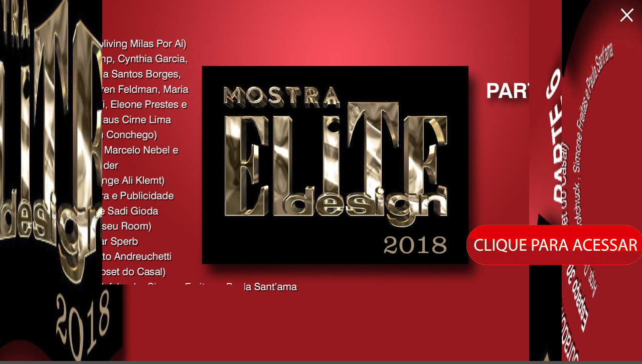

--- FILE ---
content_type: text/html; charset=UTF-8
request_url: http://dbest360.com.br/tour360.php?projeto=mostraelite2018f&nome=Mostra+Elite+2018+4
body_size: 1277
content:
<!DOCTYPE html>
<html lang="pt-BR">
<head>
  <meta charset="utf-8">
  <meta name="viewport" content="width=device-width, initial-scale=1.0">
  <meta name="description" content="">
  <meta name="keywords" content="">
  <title></title>

  <link href="css/bootstrap.min.css" rel="stylesheet">
  <link href="css/font-awesome.min.css" rel="stylesheet">
  <link href="css/animate.min.css" rel="stylesheet">
  <link href="css/main.css" rel="stylesheet">
  <link href="css/responsive.css" rel="stylesheet">
  <!--[if lt IE 9]>
  <script src="js/html5shiv.js"></script>
  <script src="js/respond.min.js"></script>
  <![endif]-->   

  <style>
  body {
    background-color: #4F5050;
  }
  .outer-container {
    display: table;
    width: 100%;
    /*height: 120px;
    background: #ccc;*/
  }

  .inner-container {
    display: table-cell;
    vertical-align: middle;
    text-align: center;
  }

  .centered-content {
    display: inline-block;
    padding : 8px;
    /*background: #fff;
    border : 1px solid #000;*/
  }

  .left {
    float: center !important;
    margin: 0 auto !important;
  }
  </style>

  <link rel="shortcut icon" href="images/ico/favicon.ico">
  <link rel="apple-touch-icon-precomposed" sizes="144x144" href="images/ico/apple-icon-144x144.png">
  <link rel="apple-touch-icon-precomposed" sizes="114x114" href="images/ico/apple-icon-114x114.png">
  <link rel="apple-touch-icon-precomposed" sizes="72x72" href="images/ico/apple-icon-72x72.png">
  <link rel="apple-touch-icon-precomposed" href="images/ico/apple-icon-57x57.png">

  <meta property="og:site_name" content="DBest 360º">
  <meta property="og:title" content="Mostra Elite 2018 4" />
  <meta property="og:image" itemprop="image" content="https://www.dbest360.com.br/images/tour360/mostraelite2018f.png">
  <meta property="og:type" content="website" />
  <meta property="og:updated_time" content="1440432930" />

</head><!--/head-->

<body id="home" class="homepage">
  
  <a href="javascript:history.back();"><img src="images/geral/bot_close.png" style="position: fixed; top: 15px; right: 15px; z-index: 99999; cursor: pointer; cursor: hand;" /></a>
  
  <iframe src="https://www.dbest360.com.br/tour360/mostraelite2018f/" width="100%" height="1000" frameborder="0" style="border: 0" class="item"></iframe>
  

  <script src="https://ajax.googleapis.com/ajax/libs/jquery/1.10.2/jquery.min.js" type="text/javascript"></script>
  <script src="js/bootstrap.min.js"></script>

  <!-- jqGERAL -->
  <script type="text/javascript">
  $(document).ready(function() {
    var altura = $(window).height();
    $('iframe').css('height', altura);
  }); 
  </script>
  <!-- jqGERAL -->
  
  <!-- jqLAZYLOAD -->
  <script src="includes/lazyload/jquery.lazyload.min.js" type="text/javascript" charset="utf-8"></script>
  <script type="text/javascript" charset="utf-8">
  $(document).ready(function() {
    $("img.imagem").lazyload({
      effect : "fadeIn",
      threshold : 400
    });
  });
  </script>
  <!-- jqLAZYLOAD -->

  <!-- jqHOVERPACK -->
  <script type="text/javascript" src="includes/hoverPack/hoverPack.js"></script>
  <link rel="stylesheet" type="text/css" href="includes/hoverPack/hoverPack.css" />
  <!-- jqHOVERPACK -->

</body>
</html>

--- FILE ---
content_type: text/css
request_url: http://dbest360.com.br/css/main.css
body_size: 26686
content:
/*
Template Name: Multinavbar-default
Version: 1.0
Author: ShapeBootstrap
Author URL: http://shapebootstrap.net
*/

/*@import url(http://fonts.googleapis.com/css?family=Roboto:400,300,100,700,100italic,300italic,400italic,700italic);*/

@font-face {
  font-family: 'Titillium Web';
  font-style: normal;
  font-weight: 300;
  src: local('Titillium WebLight'), local('TitilliumWeb-Light'), url(../fonts/google/anMUvcNT0H1YN4FII8wpr24bNCNEoFTpS2BTjF6FB5E.woff) format('woff');
}
@font-face {
  font-family: 'Titillium Web';
  font-style: normal;
  font-weight: 600;
  src: local('Titillium WebSemiBold'), local('TitilliumWeb-SemiBold'), url(../fonts/google/anMUvcNT0H1YN4FII8wprx7IBmrqA5IG9z8WNe77b9o.woff) format('woff');
}

html {
  overflow-x: hidden;
}
body {
 /* padding-top: 100px;*/
  font-family: 'Titillium Web';
  font-weight: 400;
  font-size: 17px;
  /*line-height: 26px;*/
  color: #000;
  background: #fff;
}
section { /* novo */
  font-size: 17.5px !important; 
}
h1,
h2,
h3,
h4,
h5,
h6 {
  font-weight: 600;
  color: #272727;
}
a {
  color: #45aed6;
  -webkit-transition: color 400ms, background-color 400ms;
  -moz-transition: color 400ms, background-color 400ms;
  -o-transition: color 400ms, background-color 400ms;
  transition: color 400ms, background-color 400ms;
}
a:hover,
a:focus {
  text-decoration: none;
  color: #2a95be;
}
hr {
  border-top: 1px solid #e5e5e5;
  border-bottom: 1px solid #fff;
}
.gradiant {
  background-image: -moz-linear-gradient(90deg, #2caab3 0%, #2c8cb3 100%);
  background-image: -webkit-linear-gradient(90deg, #2caab3 0%, #2c8cb3 100%);
  background-image: -ms-linear-gradient(90deg, #2caab3 0%, #2c8cb3 100%);
}
.gradiant-horizontal {
  background-image: -moz-linear-gradient(4deg, #2caab3 0%, #2c8cb3 100%);
  background-image: -webkit-linear-gradient(4deg, #2caab3 0%, #2c8cb3 100%);
  background-image: -ms-linear-gradient(4deg, #2caab3 0%, #2c8cb3 100%);
}
.section-header {
  margin: 100px 0 50px;
}
.section-header .section-title {
  font-size: 2em;
  color: #272727;
  /*text-transform: uppercase;*/
  position: relative;
  padding-bottom: 20px;
  margin: 0 0 20px;
}
.section-header .section-title:before {
  content: "";
  position: absolute;
  width: 340px;
  bottom: 0;
  left: 50%;
  margin-left: -170px;
  height: 1px;
  background: #ebebeb;
}
.section-header .section-title:after {
  content: "";
  position: absolute;
  width: 24px;
  height: 24px;
  bottom: -11px;
  left: 50%;
  margin-left: -12px;
  border: 5px solid #fff;
  border-radius: 20px;
  background: #45aed6;
}
.btn {
  border-width: 0;
  border-bottom-width: 3px;
  border-radius: 3px;
}
.btn.btn-primary {
  background: #45aed6;
  border-color: #2a95be;
}
.btn.btn-primary:hover,
.btn.btn-primary:focus {
  background: #2a95be;
}
.column-title {
  margin-top: 0;
  padding-bottom: 15px;
  border-bottom: 1px solid #eee;
  margin-bottom: 15px;
  position: relative;
}
.column-title:after {
  content: " ";
  position: absolute;
  bottom: -1px;
  left: 0;
  width: 40%;
  border-bottom: 1px solid #45aed6;
}
ul.nostyle {
  list-style: none;
  padding: 0;
  margin-bottom: 20px;
}
ul.nostyle i {
  color: #45aed6;
}
.scaleIn {
  -webkit-animation-name: scaleIn;
  animation-name: scaleIn;
}
@-webkit-keyframes scaleIn {
  0% {
    opacity: 0;
    -webkit-transform: scale(0);
    transform: scale(0);
  }
  100% {
    opacity: 1;
    -webkit-transform: scale(1);
    transform: scale(1);
  }
}
@keyframes scaleIn {
  0% {
    opacity: 0;
    -webkit-transform: scale(0);
    -ms-transform: scale(0);
    transform: scale(0);
  }
  100% {
    opacity: 1;
    -webkit-transform: scale(1);
    -ms-transform: scale(1);
    transform: scale(1);
  }
}

/*************************
*******Header******
**************************/
.navbar.navbar-default {
  border: 0;
  border-radius: 0;
  margin-bottom: 0;
}
.navbar.navbar-default .navbar-toggle {
  margin-top: 0px;
}
.navbar.navbar-default .navbar-brand {
  height: auto;
  padding: 12px 15px 11px;
}

@media only screen and (max-width: 767px) {
  .navbar-default {
    /*margin-top: -55px !important;
    z-index: 9999;*/
    background: #FFB210 !important;
    position: fixed;
    top: 0;
    width: 100%;
    z-index: 9999;
  }
}

@media only screen and (min-width: 950px) {
  .quemsomosTexto {
    margin-left: 525px;
  }
}

@media only screen and (min-width: 768px) {
  .navbar-collapse {
    width: 670px;
    margin: 0 auto !important;
    border: 0px solid #000;
    display: table-cell !important;
    text-align: center !important;
  }

  #main-menu.navbar-default {
    background: #FFB210 !important;
    -webkit-box-shadow: 0 0 3px 0 rgba(0, 0, 0, 0.1);
    box-shadow: 0 0 3px 0 rgba(0, 0, 0, 0.1);
  }
  #main-menu.navbar-default .navbar-nav > li > a {
    padding-top: 29px;
    padding-bottom: 20px;
    font-size: 1.1em;
    color: #000;
    border-top: 3px solid transparent;
  }
  #main-menu.navbar-default .navbar-nav > li.active > a,
  #main-menu.navbar-default .navbar-nav > li.open > a,
  #main-menu.navbar-default .navbar-nav > li:hover > a {
    background: transparent;
    padding-top: 29px;
    border-top: 3px solid transparent;
    color: #FFF;
  }
  #main-menu.navbar-default .dropdown-menu {
    padding: 0 20px;
    min-width: 220px;
    background-color: rgba(26, 28, 40, 0.9);
    border: 0;
    border-radius: 0;
    box-shadow: none;
    -webkit-box-shadow: none;
    background-clip: inherit;
  }
  #main-menu.navbar-default .dropdown-menu > li {
    border-left: 3px solid transparent;
    margin-left: -20px;
    padding-left: 17px;
    -webit-transition: border-color 400ms;
    transition: border-color 400ms;
  }
  #main-menu.navbar-default .dropdown-menu > li > a {
    border-top: 1px solid #404455;
    padding: 15px 0;
    color: #eeeeee;
  }
  #main-menu.navbar-default .dropdown-menu > li:first-child > a {
    border-top: 0;
  }
  #main-menu.navbar-default .dropdown-menu > li.active,
  #main-menu.navbar-default .dropdown-menu > li.open,
  #main-menu.navbar-default .dropdown-menu > li:hover {
    border-left-color: #45aed6;
  }
  #main-menu.navbar-default .dropdown-menu > li.active > a,
  #main-menu.navbar-default .dropdown-menu > li.open > a,
  #main-menu.navbar-default .dropdown-menu > li:hover > a {
    color: #45aed6;
    background-color: transparent;
  }
}
#main-slider {
  overflow: hidden;
}
#main-slider .item {
  height: 558px;
  background-repeat: no-repeat;
  background-position: 50% 0;
  background-size: cover;
}
#main-slider .slider-inner {
  position: absolute;
  top: 0;
  left: 0;
  width: 100%;
  height: 100%;
  color: #fff;
}
#main-slider .slider-inner h1 {
  margin-top: 180px;
  font-size: 4em;
  line-height: 1;
  /*text-transform: uppercase;*/
  color: #FF9C30;
}
@media only screen and (max-width: 767px) {
  #main-slider .slider-inner h1 {
    margin-top: 140px;
    font-size: 2.8em;
    line-height: 1;
    /*text-transform: uppercase;*/
    color: #FF9C30;
  }
}
#main-slider .slider-inner h2 {
  margin-top: 20px;
  font-size: 1.8em;
  line-height: 1;
  color: #fff;
}
#main-slider .slider-inner p {
  font-size: 1.3em;
}
#main-slider .slider-inner h3 {
  color: #45aed6;
}
#main-slider .slider-inner .btn {
  margin-top: 10px;
}
#main-slider .owl-prev,
#main-slider .owl-next {
  position: absolute;
  top: 50%;
  background-color: rgba(0, 0, 0, 0.2);
  color: #fff;
  font-size: 30px;
  display: inline-block;
  margin-top: -35px;
  height: 70px;
  width: 70px;
  line-height: 70px;
  text-align: center;
  border-radius: 100px;
  z-index: 5;
  -webkit-transition: background-color 400ms;
  transition: background-color 400ms;
}
#main-slider .owl-prev:hover,
#main-slider .owl-next:hover {
  background-color: #45aed6;
}
#main-slider .owl-prev {
  left: -35px;
  text-indent: 14px;
}
#main-slider .owl-next {
  right: -35px;
  text-indent: -14px;
}
#bar {
  width: 0%;
  max-width: 100%;
  height: 4px;
  background: #45aed6;
}
#progressBar {
  margin-top: -4px;
  position: relative;
  z-index: 999;
  width: 100%;
  background: rgba(0, 0, 0, 0.1);
}

.media.service-box {
  margin: 25px 0;
}
.media.service-box .pull-left {
  margin-right: 20px;
}
.media.service-box .pull-left > i {
  font-size: 24px;
  height: 64px;
  line-height: 64px;
  text-align: center;
  width: 64px;
  border-radius: 100%;
  color: #FF9C30;
  box-shadow: inset 0 0 0 2px #d7d7d7;
  -webkit-box-shadow: inset 0 0 0 2px #d7d7d7;
  transition: background-color 400ms, background-color 400ms;
  position: relative;
}
/*.media.service-box .pull-left > i:after {
  content: "";
  position: absolute;
  width: 20px;
  height: 20px;
  top: 50%;
  margin-top: -10px;
  right: -10px;
  border: 4px solid #fff;
  border-radius: 20px;
  background: #45aed6;
}
*/
.media.service-box:hover .pull-left > i {
  background-image: -moz-linear-gradient(90deg, #FF9C30 0%, #FF9C30 100%);
  background-image: -webkit-linear-gradient(90deg, #FF9C30 0%, #FF9C30 100%);
  background-image: -ms-linear-gradient(90deg, #FF9C30 0%, #FF9C30 100%);
  color: #fff;
  box-shadow: inset 0 0 0 5px rgba(255, 255, 255, 0.8);
  -webkit-box-shadow: inset 0 0 0 5px rgba(255, 255, 255, 0.8);
}

.divider {
  margin-top: 50px;
  margin-bottom: 50px;
  background-image: -moz-linear-gradient(180deg, #ffffff 0%, #e3e3e3 49%, #ffffff 100%);
  background-image: -webkit-linear-gradient(180deg, #ffffff 0%, #e3e3e3 49%, #ffffff 100%);
  background-image: -ms-linear-gradient(180deg, #ffffff 0%, #e3e3e3 49%, #ffffff 100%);
  width: 95%;
  height: 1px;
}
.progress {
  -webkit-box-shadow: none;
  box-shadow: none;
  background: #eeeeee;
}
.progress .progress-bar.progress-bar-primary {
  background-image: -moz-linear-gradient(4deg, #2caab3 0%, #2c8cb3 100%);
  background-image: -webkit-linear-gradient(4deg, #2caab3 0%, #2c8cb3 100%);
  background-image: -ms-linear-gradient(4deg, #2caab3 0%, #2c8cb3 100%);
  -webkit-box-shadow: none;
  box-shadow: none;
}

.nav.main-tab {
  background: #eee;
  border-bottom: 3px solid #222534;
  border-radius: 3px 3px 0 0;
}
.nav.main-tab > li > a {
  color: #272727;
}
.nav.main-tab > li.active > a {
  background: #222534;
  color: #45aed6;
}
.nav.main-tab > li:first-child > a {
  border-radius: 3px 0 0 0;
}
.nav.main-tab > li:last-child > a {
  border-radius: 0 3px 0 0;
}
.tab-content {
  border: 1px solid #eee;
  border-top: 0;
  padding: 20px 20px 10px;
  border-radius: 0 0 3px 3px;
}
.panel-default {
  border-color: #eee;
}
.panel-default > .panel-heading {
  background-color: #fff;
  border-color: #eee;
}
.panel-default > .panel-heading .panel-title {
  font-size: 14px;
  font-weight: normal;
}
.panel-default > .panel-heading + .panel-collapse > .panel-body {
  border-top-color: #eee;
}

.form-control {
  box-shadow: none;
  -webkit-box-shadow: none;
}

/*************************
*******Content******
**************************/
#portfolio .portfolio-filter {
  list-style: none;
  padding: 0;
  margin: 0 0 50px;
  display: inline-block;
}
#portfolio .portfolio-filter > li {
  float: left;
  display: block;
}
#portfolio .portfolio-filter > li a {
  display: block;
  padding: 7px 15px;
  background: #e5e5e5;
  color: #64686d;
  position: relative;
}
#portfolio .portfolio-filter > li a:hover,
#portfolio .portfolio-filter > li a.active {
  background: #45aed6;
  color: #fff;
  box-shadow: 0 -3px 0 0 #318daf inset;
  -webkit-box-shadow: 0 -3px 0 0 #318daf inset;
}
#portfolio .portfolio-filter > li a.active:after {
  content: " ";
  position: absolute;
  bottom: -17px;
  left: 50%;
  margin-left: -10px;
  border-width: 10px;
  border-style: solid;
  border-color: #318daf transparent transparent transparent;
}
#portfolio .portfolio-filter > li:first-child a {
  border-radius: 4px 0 0 4px;
}
#portfolio .portfolio-filter > li:last-child a {
  border-radius: 0 4px 4px 0;
}
#portfolio .portfolio-items {
  margin: -15px;
}
#portfolio .portfolio-item {
  /*width: 24.9%;*/
  float: left;
  padding: 10px;
  -webkit-box-sizing: border-box;
  -moz-box-sizing: border-box;
  -o-box-sizing: border-box;
  -ms-box-sizing: border-box;
  box-sizing: border-box;
}
#portfolio .portfolio-item .portfolio-item-inner {
  position: relative;
}
#portfolio .portfolio-item .portfolio-item-inner .portfolio-info {
  opacity: 0;
  transition: opacity 400ms;
  -webkit-transition: opacity 400ms;
  position: absolute;
  bottom: 0;
  left: 0;
  right: 0;
  padding: 10px;
  /*padding-top: 15px;*/
  background: rgba(0, 0, 0, 0.5);
  color: #fff;
  font-size: 16px;
  height: 100%;
}
#portfolio .portfolio-item .portfolio-item-inner .portfolio-info h3 {
  font-size: 16px;
  line-height: 1;
  margin: 0;
  color: #fff;
}
#portfolio .portfolio-item .portfolio-item-inner .portfolio-info .preview {
  position: absolute;
  bottom: -17px;
  left: 33%;
  border-radius: 50%;
  background-color: #FF9C30;
  width: 36px;
  height: 36px;
  line-height: 36px;
  text-align: center;
  color: #fff;
  box-shadow: 0 0 0 2px #fff;
  -webkit-box-shadow: 0 0 0 2px #fff;
}
#portfolio .portfolio-item .portfolio-item-inner .portfolio-info .quote {
  position: absolute;
  bottom: -17px;
  right: 33%;
  border-radius: 50%;
  background-color: #FF9C30;
  width: 36px;
  height: 36px;
  line-height: 36px;
  text-align: center;
  color: #fff;
  box-shadow: 0 0 0 2px #fff;
  -webkit-box-shadow: 0 0 0 2px #fff;
}
#portfolio .portfolio-item:hover .portfolio-info {
  opacity: 1;
}
/*#portfolio img {
  border: 3px solid #cdcdcd;
}*/

  /* Start: Recommended Isotope styles */
  /**** Isotope Filtering ****/
  .isotope-item {
    z-index: 2;
  }
  .isotope-hidden.isotope-item {
    pointer-events: none;
    z-index: 1;
  }
  /**** Isotope CSS3 transitions ****/
  .isotope,
  .isotope .isotope-item {
    -webkit-transition-duration: 0.8s;
    -moz-transition-duration: 0.8s;
    -ms-transition-duration: 0.8s;
    -o-transition-duration: 0.8s;
    transition-duration: 0.8s;
  }
  .isotope {
    -webkit-transition-property: height, width;
    -moz-transition-property: height, width;
    -ms-transition-property: height, width;
    -o-transition-property: height, width;
    transition-property: height, width;
  }
  .isotope .isotope-item {
    -webkit-transition-property: -webkit-transform, opacity;
    -moz-transition-property: -moz-transform, opacity;
    -ms-transition-property: -ms-transform, opacity;
    -o-transition-property: -o-transform, opacity;
    transition-property: transform, opacity;
  }
  /**** disabling Isotope CSS3 transitions ****/
  .isotope.no-transition,
  .isotope.no-transition .isotope-item,
  .isotope .isotope-item.no-transition {
    -webkit-transition-duration: 0s;
    -moz-transition-duration: 0s;
    -ms-transition-duration: 0s;
    -o-transition-duration: 0s;
    transition-duration: 0s;
  }
  /* disable CSS transitions for containers with infinite scrolling*/
  .isotope.infinite-scrolling {
    -webkit-transition: none;
    -moz-transition: none;
    -ms-transition: none;
    -o-transition: none;
    transition: none;
  }
  /* End: Recommended Isotope styles */


/***********************
********* Footer ******
************************/
#footer {
  padding-top: 30px;
  padding-bottom: 30px;
  color: #fff;
  background: #2e2e2e;
}
#footer a {
  color: #fff;
}
#footer a:hover {
  color: #45aed6;
}


/* EXTRAS
----------------------------------------------------------------------------------------------------*/
#tour360 {
  /*position: absolute;
  display: block;
  width: 100% !important;
  margin-left: -50%;
  margin-top: 80px;
  left: 50%;
  top: 80px;*/

  width: 100% !important; /*400px*/
  position: absolute;
  top: 80px;
  margin-top: 80px;
  display: grid;
  place-items: center;
}
@media screen and (min-width: 767px) {
  #tour360 {
    width: 80%;
    /*display: grid;
    place-items: center;*/
    /*width: 50% !important;
    margin-left: -25%;
    margin-top: 80px;
    left: 50%;*/
  }
}
#tour360 h1 {
  font-size: 3em;
  line-height: 1;
  /*text-transform: uppercase;*/
  color: #FFB210;
}
@media only screen and (max-width: 767px) {
  #tour360 h1 {
    margin-top: 140px;
    font-size: 2.8em;
    line-height: 1;
    /*text-transform: uppercase;*/
    color: #FFB210;
  }
}
#tour360 h2 {
  margin-top: 20px;
  font-size: 1.8em;
  line-height: 1;
  color: #fff;
}
#tour360 p {
  font-size: 1.25em;
  font-weight: 500;
  overflow: hidden;
  max-width: 45ch;
}
#tour360 h3 {
  color: #45aed6;
}


.fixar {
  position: fixed;
  top: 0;
  width: 100%;
  z-index: 9999;
}
.telefone {
  padding-top: 5px !important;
}
@media only screen and (min-width: 1000px) {
  .telefone {
    display: block !important;
  }
}

@media only screen and (max-width: 767px) {
  .ocultar {
    display: none !important;
  }
}

.iframe {
  width: 940px !important;
}
@media only screen and (max-width: 767px) {
  .iframe {
    width: 360px !important;
  }
}
/*@media only screen and (min-width: 768px) {
  .iframe {
    width: 900px !important;
  }
}*/

.flipH {
  -moz-transform: scaleX(-1);
  -o-transform: scaleX(-1);
  -webkit-transform: scaleX(-1);
  transform: scaleX(-1);
  filter: FlipH;
  -ms-filter: "FlipH";
}
.flipV {
  -moz-transform: scaleY(-1);
  -o-transform: scaleY(-1);
  -webkit-transform: scaleY(-1);
  transform: scaleY(-1);
  filter: FlipV;
  -ms-filter: "FlipV";
}

div .zero {
  padding-right: 0 !important;  
}
div .margin {
  padding-left: 5px !important;  
}
div .two, div .three, div .threeResto, div .four, div .fourResto, div .five, div .fiveResto {
  margin: 0;
  padding: 0;
  clear: none;
  float: left;
  -webkit-box-sizing: border-box;
  -moz-box-sizing: border-box;
  -ms-box-sizing: border-box;
  box-sizing: border-box;
}
div .two {
  width: 50%;
  padding-right: 5px;  
}
div .three {
  width: 33.333%;
  padding-right: 5px;  
}
div .threeResto {
  width: 66%;
}
div .four {
  width: 25%;
  padding-right: 5px;  
}
div .fourResto {
  width: 75%;
}
div .five {
  width: 20%;
  padding-right: 5px;  
}
div .fiveResto {
  width: 80%;
}
div .div {
  padding-right: 15px !important;  
}
div .div2 {
  padding-right: 30px !important;  
}

.mensagem {
  display: table-cell;
  height: 50px; 
  margin: 0 auto 0;
  padding-right: 55px !important;
  padding-left: 55px !important;
  /*text-indent: 55px !important;*/
  text-align: center;
  vertical-align: middle; 
  font-weight: bold;
  font-size: 16px;
  color: black; 
}

.opacidade {
  opacity:0.65;
  -moz-opacity: 0.65;
  filter: alpha(opacity=65);
}

.borda {
  background: #fff;
  border-radius: 2px;
  -webkit-border-radius: 2px;
  -moz-border-radius: 2px;
  padding: 6px;
  -webkit-box-shadow: 1px 2px 1px #d1d1d1;
  -moz-box-shadow: 1px 2px 1px #d1d1d1;
  box-shadow: 1px 2px 1px #d1d1d1;
}

/* SOMBRA
------------------------------------------------------------------------------*/
.sombra { 
  box-shadow: 0 0 5px #888;
  -moz-box-shadow: 0 0 5px #888;
  -webkit-box-shadow: 0 0 5px #888;
  border: 0px solid #d7d7d7;
  -moz-border-radius: 10px;
  -webkit-border-radius: 10px;
  -khtml-border-radius: 10px;
  border-radius: 10px;
}
.sombra2 { 
  box-shadow: 0 0 5px #FFF;
  -moz-box-shadow: 0 0 5px #FFF;
  -webkit-box-shadow: 0 0 5px #FFF;
}
.sombra2:hover { 
  background-color: #F6F6F6;  
  box-shadow: 0 0 3px #888;
  -moz-box-shadow: 0 0 3px #888;
  -webkit-box-shadow: 0 0 3px #888;
}
.sombra3 { 
  margin: 4px;
  box-shadow: 0 0 5px #888;
  -moz-box-shadow: 0 0 5px #888;
  -webkit-box-shadow: 0 0 5px #888;
}
.sombraTexto {
  text-shadow: #000 1px 1px 1px;
}
.sombraTexto2 {
  text-shadow: 1px 1px 5px #fff, -1px -1px 5px #fff, 1px 1px #fff, -1px -1px #fff;
}
.sombraTexto3 {
  text-shadow: #000 1px 1px 1px, #FFF -1px -1px 1px;
}
.sombraTexto4 {
  text-shadow: 0 0 5px #fff, 0 -3px 5px #fff, 0 2px 5px #fff, -5px 0 5px #fff, 5px 0 5px #fff;
}
.sombraTexto5 {
  text-shadow: 0 0 5px #fff, 0 0 10px #fff, 0 0 15px #fff, 0 0 20px #fff, 0 0 25px #fff;
}
.sombraTexto6 {
  color: #fff;
  /*text-shadow: 0px 1px 0px #fff, 0px 2px 0px #000, 0px 3px 0px #000, 0px 4px 0px #000, 0px 5px 0px #000, 0px 6px 0px #000, 0px 7px 0px #000, 0px 8px 7px #000;*/
  text-shadow: 0px 1px 0px #000, 0px 2px 0px #000, 0px 3px 0px #000, 0px 4px 0px #000, 0px 5px 0px #000;
  -webkit-text-stroke: 1px black;
  font: 80px;
}
.sombraTextoBranco {
  text-shadow: #FFF 1px 1px 1px;
}


/* ALINHAMENTO OBJETOS
----------------------------------------------------------------------------------------------------*/
.fluid {
  max-width: 100%;
  height: auto;
}

.fluido, .fluid {
  width: 100% !important;
}
.center {
  text-align: center !important; 
  margin: auto !important; 
  display: block !important; 
}
.centerCenter {
  position: absolute;
  z-index: 10;
  display: block;
  left: 50%;
  top: 50%;
  width: 200px;
  height: 50px;
  margin-left: -100px;
  margin-top: -25px;  
}
.left, .boxL {
  float: left !important;
}
.right, .boxR {
  float: right !important;
}

/* ALINHAMENTO TEXTO
----------------------------------------------------------------------------------------------------*/
.textLeft {
  text-align: left !important;
  vertical-align: middle !important;
}
.textRight {
  text-align: right !important;
  vertical-align: middle !important; 
}
.textCenter {
  text-align: center !important;
  vertical-align: middle !important; 
}
.textJustify {
  text-align: justify !important;
  vertical-align: middle !important; 
}
.textTop {
  vertical-align: top !important;
  display: table-cell !important;
}
.textMiddle {
  vertical-align: middle !important;
  display: table-cell !important;
}
.textBottom {
  vertical-align: bottom !important;
  display: table-cell !important;
}

/* CORES
------------------------------------------------------------------------------*/
body { background-color: #FFF; color: #000; }
a { color: #2585C6; }
a:link { color: #2585C6; }
a:visited { color: #2585C6; }
a:hover { color: #000; }
a:active, a:focus { color: #000; }
code, pre { color: #c33; }

.black { color: black !important; }
.bgBlack { background: black !important; color: white; }
a.bgBlack:hover, .botao.bgBlack:hover { background: #636363 !important; }
.black:hover { opacity: 0.6;}

.white { color: white !important; }
.bgWhite { background: white !important; color: black; }
a.bgWhite:hover, .botao.bgWhite:hover { background: #ebebeb !important; }
.white:hover { color: #ebebeb !important; }

.gray { color: gray !important; }
.bgGray { background: gray !important; color: black  !important; }
.grayDark { color: #555555 !important; }
.bgGrayDark { background: #555555 !important; color: black; }
.grayLight { color: #f5f5f5 !important; }
.bgGrayLight { background: #f5f5f5 !important; color: black; }
a.bgGray:hover, .botao.bgGray:hover, a.bgGrayLight:hover, .botao.bgGrayLight:hover, a.bgGrayDark:hover, .botao.bgGrayDark:hover { background: #ebebeb !important; color: black; opacity: .7; filter: alpha(opacity=70); }
.gray:hover, .grayDark:hover, .grayLight:hover { opacity: 0.6;}

.blue { color: #2585C6 !important; } 
.bgBlue { background: #2585C6 !important; color: white; }
.blueDark { color: #0c65a6 !important; }
.bgBlueDark { background: #0c65a6 !important; color: white; }
.blueDarker { color: #004a80 !important; }
.bgBlueDarker { background: #004a80 !important; color: white; }
.blueLight { color: #157EFB !important; }
.bgBlueLight { background: #157EFB !important; color: black; }
.blueLighter { color: #E5EFFE !important; }
.bgBlueLighter { background:#E5EFFE !important; color: black; }
a.bgBlue:hover, .botao.bgBlue:hover { background: #2295e3 !important; }
  .blue:hover, .blueDark:hover, .blueDarker:hover, .blueLight:hover, .blueLighter:hover { opacity: 0.6; }

.red { color: red !important; }
.bgRed { background: red !important; color: white; }
.redDark { color: #e02129 !important; }
.bgRedDark { background: #e02129 !important; color: white; }
.redLight { color: #ff8080 !important; }
.bgRedLight { background: #ff8080 !important; color: white; }
a.bgRed:hover, .botao.bgRed:hover { background: #ee6b00 !important; }
  .red:hover, .redDark:hover, .redLight:hover { opacity: 0.6; }

.green { color: #4C8601 !important; }
.bgGreen { background: #4C8601 !important; color: white; }
.greenDark { color: #197b30 !important; }
.bgGreenDark { background: #197b30 !important; color: white; }
.greenLight { color: #73bf44 !important; }
.bgGreenLight { background: #73bf44 !important; color: white; }
a.bgGreen:hover, .botao.bgGreen:hover { background: #599e00 !important; }
  .green:hover, .greenDark:hover, .greenLight:hover { opacity: 0.6; }

.yellow { color: yellow !important; }
.bgYellow { background: yellow !important; color: black; }
.yellowDark { color: #fff799 !important; }
.bgYellowDark { background: #e9e900 !important; color: black; }
.yellowLight { color: #FFF6BF !important; }
.bgYellowLight { background: #FFF6BF !important; color: black; }
a.bgYellow:hover, .botao.bgYellow:hover { background: #ffffa7 !important;}
  .yellow:hover, .yellowDark:hover, .yellowLight:hover { opacity: 0.6; }

.orange { color: #FF9C30 !important; }
.bgOrange { background: #FF9C30 !important; color: black; }
.orangeDark { color: #ee6b00 !important; }
.bgOrangeDark { background: #ee6b00 !important; color: black; }
.orangeLight { color: #FAA61A !important; }
.bgOrangeLight { background: #FAA61A !important; color: black; }
a.bgOrange:hover, .botao.bgOrange:hover { background: #faa61a !important; }
  .orange:hover, .orangeDark:hover, .orangeLight:hover { opacity: 0.6; }

.purple { color: #A715C1 !important; }
.bgPurple { background: #A715C1 !important; color: white; }
.purpleDark { color: #7e3396 !important; }
.bgPurpleDark { background: #7e3396 !important; color: white; }
.purpleLight { color: #b265ca !important; }
.bgPurpleLight { background: #b265ca !important; color: white; }
a.bgPurple:hover, .botao.bgPurple:hover { background: #a862be !important; }
  .purple:hover, .purpleDark:hover, .purpleLight:hover { opacity: 0.6; }

.pink { color: pink !important; }
.bgPink { background: pink !important; color: black; }
  .pink:hover { opacity: 0.6; }

.brown { color: brown !important; }
.bgBrown { background: brown !important; color: white; }
  .brown:hover { opacity: 0.6; }

.magenta { color: magenta !important; }
.bgMagenta { background: magenta !important; color: white; }
  .magenta:hover { opacity: 0.6; }

.cyan { color: cyan !important; }
.bgCyan { background: cyan !important; color: white; }
  .cyan:hover { opacity: 0.6; }

a.bgBlack:hover, .botao.bgBlack:hover, a.bgBlue:hover, .botao.bgBlue:hover, a.bgRed:hover, .botao.bgRed:hover, a.bgGreen:hover, .botao.bgGreen:hover, a.bgPurple:hover, .botao.bgPurple:hover, a.bgPink:hover, .botao.bgPink:hover, a.bgBrown:hover, .botao.bgBrown:hover { color: white !important; }
a.bgWhite:hover, .botao.bgWhite:hover, a.bgOrange:hover, .botao.bgOrange:hover, a.bgYellow:hover, .botao.bgYellow:hover { color: black !important; }

--- FILE ---
content_type: application/xml
request_url: https://www.dbest360.com.br/tour360/mostraelite2018f/indexdata/index.xml
body_size: 34067
content:
<?xml version="1.0" encoding="UTF-8"?>
<krpano version="1.17"
        onstart="startup"
        logkey="false"
        bgcolor="#ffffff"
        projectfloorplanurl=""
        projecttitleid="project_title"
        projectdescriptionid="">

  <!-- generated by Panotour Pro V2.0.0 64bits : 09-07-2019 09-34-43 -->
  <!-- Plugins and Spot Styles -->
  <include url="%FIRSTXML%/index_skin.xml"/>
  <!-- Core actions -->
  <include url="%FIRSTXML%/index_core.xml"/>
  <!-- Tour Messages -->
  <include url="%FIRSTXML%/index_messages_en.xml"/>

  <action name="startup">
    if (s !== null, if (startscene === null, set(startscene, get(s));); );
    if (startscene === null,
      set(startscene, pano55);
    );
    mainloadscene(get(startscene));
    if (h !== null,
      if (v !== null,
        if (f !== null,
          lookat(get(h), get(v), get(f));
         ,
          lookat(get(h), get(v));
        );
      );
    );
  </action>

  <!-- 8 Groups -->

  <!-- Group Group 56 : 1 panoramas -->
  

<!-- **** @PanoName="ABERTURA MOSTRA ELITE PARTE 6" @PanoFile="C:/Users/Grillo/Desktop/ABERTURA MOSTRA ELITE PARTE 6.jpg" **** -->
<scene name="pano55"
       heading="0"
       thumburl="%FIRSTXML%/abertura_mostra_elit_55/thumbnail.jpg"
       backgroundsound=""
       backgroundsoundloops="0"
       titleid="pano55_title"
       descriptionid=""
       multires="true"
       planar="true"
       full360="false">

    <autorotate horizon="0.000000" tofov="0.500000" waittime="1" speed="5"/>

    <panoview h="0.000000" v="0.000000" fov="0.500000" hmin="-0.5" hmax="0.5" vmin="-0.25" vmax="0.25" fovmax="90" />
    <view fisheye="0"
          limitview="range"
          hlookatmin="-0.5"
          hlookatmax="0.5"
          vlookatmin="-0.25"
          vlookatmax="0.25"
          maxpixelzoom="1.0"
          fovmax="90"
          fov="0.500000"
          hlookat="0.000000"
          vlookat="0.000000"/>

    <preview url="%FIRSTXML%/abertura_mostra_elit_55/preview.jpg"/>

      <image type="CYLINDER" hfov="1" vfov="0.5" voffset="0" multires="true" baseindex="0" tilesize="512">
        <level tiledimagewidth="2598" tiledimageheight="1299">
          <cylinder url="abertura_mostra_elit_55/1/%v_%u.jpg"/>
        </level>
        <level tiledimagewidth="1299" tiledimageheight="649">
          <cylinder url="abertura_mostra_elit_55/0/%v_%u.jpg"/>
        </level>
      </image>


  <!-- **** 1 Point Spots **** -->

  <hotspot name="spotpoint60"
           ath="0.324411" atv="0.084764"
           visible="true"
           style="IconDefaultPointSpotStyle2"
           descriptionid=""
           onclick="onclickspotpoint60"
           />
  <hotspot name="spotpoint60" devices="flash" zorder="3"/>
  <hotspot name="spotpoint60" devices="html5+desktop" zorder="3" zorder2="1"/>
  <hotspot name="spotpoint60" devices="tablet|mobile" zorder2="1"/>
  <action name="onclickspotpoint60">
        mainloadscene(pano21);
      lookat(get(panoview.h), get(panoview.v), get(panoview.fov));
    
  </action>
  <action name="hidepanopointspots">
    set(hotspot[spotpoint60].visible, false);
  </action>
  <action name="showpanopointspots">
    set(hotspot[spotpoint60].visible, true);
  </action>


  <action name="showpanospotsaction">
    if (tour_displayspots,
    showpanopointspots();
    );
  </action>
  <action name="hidepanospotsaction">
    hidepanopointspots();
  </action>

  <action name="setzorder2onstandardspots">
    if (device.html5,
      ifnot (device.desktop,


        tween(hotspot[spotpoint60].zorder2, %1, 0.5, default, copy(urlbckpspotpoint60, hotspot[spotpoint60].url); set(hotspot[spotpoint60].url, ""); copy(hotspot[spotpoint60].url, urlbckpspotpoint60););

      );
    );
  </action>  

</scene>
  <!-- Group Group 22 : 1 panoramas -->
  

<!-- **** @PanoName="ESPAÇO 26 A" @PanoFile="F:/MOSTRA ELITE/HDR/PRONTAS/ESPAÇO 26 A.jpg" **** -->
<scene name="pano20"
       heading="0"
       thumburl="%FIRSTXML%/espaco_26_a_20/thumbnail.jpg"
       backgroundsound=""
       backgroundsoundloops="0"
       titleid="pano20_title"
       descriptionid=""
       multires="true"
       planar="false"
       full360="true">

    <autorotate horizon="14.850000" tofov="90.000000" waittime="1" speed="5"/>

    <panoview h="49.500000" v="14.850000" fov="90.000000" hmin="-180" hmax="180" vmin="-90" vmax="90" fovmax="150" />
    <view fisheye="0"
          limitview="range"
          hlookatmin="-180"
          hlookatmax="180"
          vlookatmin="-90"
          vlookatmax="90"
          maxpixelzoom="1.0"
          fovmax="150"
          fov="90.000000"
          hlookat="49.500000"
          vlookat="14.850000"/>

    <preview url="%FIRSTXML%/espaco_26_a_20/preview.jpg" type="CUBESTRIP" striporder="FRBLUD"/>

    <image type="CUBE" multires="true" baseindex="0" tilesize="512">
      <level tiledimagewidth="2537" tiledimageheight="2537">
        <front url="espaco_26_a_20/0/2/%v_%u.jpg"/>
        <right url="espaco_26_a_20/1/2/%v_%u.jpg"/>
        <back  url="espaco_26_a_20/2/2/%v_%u.jpg"/>
        <left  url="espaco_26_a_20/3/2/%v_%u.jpg"/>
        <up    url="espaco_26_a_20/4/2/%v_%u.jpg"/>
        <down  url="espaco_26_a_20/5/2/%v_%u.jpg"/>
      </level>
      <level tiledimagewidth="1268" tiledimageheight="1268">
        <front url="espaco_26_a_20/0/1/%v_%u.jpg"/>
        <right url="espaco_26_a_20/1/1/%v_%u.jpg"/>
        <back  url="espaco_26_a_20/2/1/%v_%u.jpg"/>
        <left  url="espaco_26_a_20/3/1/%v_%u.jpg"/>
        <up    url="espaco_26_a_20/4/1/%v_%u.jpg"/>
        <down  url="espaco_26_a_20/5/1/%v_%u.jpg"/>
      </level>
      <level tiledimagewidth="634" tiledimageheight="634">
        <front url="espaco_26_a_20/0/0/%v_%u.jpg"/>
        <right url="espaco_26_a_20/1/0/%v_%u.jpg"/>
        <back  url="espaco_26_a_20/2/0/%v_%u.jpg"/>
        <left  url="espaco_26_a_20/3/0/%v_%u.jpg"/>
        <up    url="espaco_26_a_20/4/0/%v_%u.jpg"/>
        <down  url="espaco_26_a_20/5/0/%v_%u.jpg"/>
      </level>
    </image>


  <!-- **** 2 Point Spots **** -->

  <hotspot name="spotpoint24"
           ath="59.743041" atv="43.648069"
           visible="true"
           style="IconDefaultPointSpotStyle1"
           descriptionid=""
           onclick="onclickspotpoint24"
           />
  <hotspot name="spotpoint24" devices="flash" zorder="3"/>
  <hotspot name="spotpoint24" devices="html5+desktop" zorder="3" zorder2="1"/>
  <hotspot name="spotpoint24" devices="tablet|mobile" zorder2="1"/>
  <action name="onclickspotpoint24">
        mainloadscene(pano21);
      lookat(get(panoview.h), get(panoview.v), get(panoview.fov));
    
  </action>
  <hotspot name="spotpoint33"
           ath="70.535332" atv="26.652361"
           visible="true"
           style="IconDefaultPointSpotStyle3"
           descriptionid=""
           onclick="onclickspotpoint33"
           />
  <hotspot name="spotpoint33" devices="flash" zorder="3"/>
  <hotspot name="spotpoint33" devices="html5+desktop" zorder="3" zorder2="1"/>
  <hotspot name="spotpoint33" devices="tablet|mobile" zorder2="1"/>
  <action name="onclickspotpoint33">
        mainloadscene(pano27);
      lookat(get(panoview.h), get(panoview.v), get(panoview.fov));
    
  </action>
  <action name="hidepanopointspots">
    set(hotspot[spotpoint24].visible, false);
    set(hotspot[spotpoint33].visible, false);
  </action>
  <action name="showpanopointspots">
    set(hotspot[spotpoint24].visible, true);
    set(hotspot[spotpoint33].visible, true);
  </action>


  <action name="showpanospotsaction">
    if (tour_displayspots,
    showpanopointspots();
    );
  </action>
  <action name="hidepanospotsaction">
    hidepanopointspots();
  </action>

  <action name="setzorder2onstandardspots">
    if (device.html5,
      ifnot (device.desktop,


        tween(hotspot[spotpoint24].zorder2, %1, 0.5, default, copy(urlbckpspotpoint24, hotspot[spotpoint24].url); set(hotspot[spotpoint24].url, ""); copy(hotspot[spotpoint24].url, urlbckpspotpoint24););

        tween(hotspot[spotpoint33].zorder2, %1, 0.5, default, copy(urlbckpspotpoint33, hotspot[spotpoint33].url); set(hotspot[spotpoint33].url, ""); copy(hotspot[spotpoint33].url, urlbckpspotpoint33););

      );
    );
  </action>  

</scene>
  <!-- Group Group 23 : 1 panoramas -->
  

<!-- **** @PanoName="ESPAÇO 26 B" @PanoFile="F:/MOSTRA ELITE/HDR/PRONTAS/ESPAÇO 26 B.jpg" **** -->
<scene name="pano21"
       heading="0"
       thumburl="%FIRSTXML%/espaco_26_b_21/thumbnail.jpg"
       backgroundsound=""
       backgroundsoundloops="0"
       titleid="pano21_title"
       descriptionid=""
       multires="true"
       planar="false"
       full360="true">

    <autorotate horizon="1.800000" tofov="90.000000" waittime="1" speed="5"/>

    <panoview h="144.450000" v="1.800000" fov="90.000000" hmin="-180" hmax="180" vmin="-90" vmax="90" fovmax="150" />
    <view fisheye="0"
          limitview="range"
          hlookatmin="-180"
          hlookatmax="180"
          vlookatmin="-90"
          vlookatmax="90"
          maxpixelzoom="1.0"
          fovmax="150"
          fov="90.000000"
          hlookat="144.450000"
          vlookat="1.800000"/>

    <preview url="%FIRSTXML%/espaco_26_b_21/preview.jpg" type="CUBESTRIP" striporder="FRBLUD"/>

    <image type="CUBE" multires="true" baseindex="0" tilesize="512">
      <level tiledimagewidth="2557" tiledimageheight="2557">
        <front url="espaco_26_b_21/0/2/%v_%u.jpg"/>
        <right url="espaco_26_b_21/1/2/%v_%u.jpg"/>
        <back  url="espaco_26_b_21/2/2/%v_%u.jpg"/>
        <left  url="espaco_26_b_21/3/2/%v_%u.jpg"/>
        <up    url="espaco_26_b_21/4/2/%v_%u.jpg"/>
        <down  url="espaco_26_b_21/5/2/%v_%u.jpg"/>
      </level>
      <level tiledimagewidth="1278" tiledimageheight="1278">
        <front url="espaco_26_b_21/0/1/%v_%u.jpg"/>
        <right url="espaco_26_b_21/1/1/%v_%u.jpg"/>
        <back  url="espaco_26_b_21/2/1/%v_%u.jpg"/>
        <left  url="espaco_26_b_21/3/1/%v_%u.jpg"/>
        <up    url="espaco_26_b_21/4/1/%v_%u.jpg"/>
        <down  url="espaco_26_b_21/5/1/%v_%u.jpg"/>
      </level>
      <level tiledimagewidth="639" tiledimageheight="639">
        <front url="espaco_26_b_21/0/0/%v_%u.jpg"/>
        <right url="espaco_26_b_21/1/0/%v_%u.jpg"/>
        <back  url="espaco_26_b_21/2/0/%v_%u.jpg"/>
        <left  url="espaco_26_b_21/3/0/%v_%u.jpg"/>
        <up    url="espaco_26_b_21/4/0/%v_%u.jpg"/>
        <down  url="espaco_26_b_21/5/0/%v_%u.jpg"/>
      </level>
    </image>


  <!-- **** 1 Point Spots **** -->

  <hotspot name="spotpoint25"
           ath="108.308523" atv="24.334738"
           visible="true"
           style="IconDefaultPointSpotStyle1"
           descriptionid=""
           onclick="onclickspotpoint25"
           />
  <hotspot name="spotpoint25" devices="flash" zorder="3"/>
  <hotspot name="spotpoint25" devices="html5+desktop" zorder="3" zorder2="1"/>
  <hotspot name="spotpoint25" devices="tablet|mobile" zorder2="1"/>
  <action name="onclickspotpoint25">
        mainloadscene(pano20);
      lookat(get(panoview.h), get(panoview.v), get(panoview.fov));
    
  </action>
  <action name="hidepanopointspots">
    set(hotspot[spotpoint25].visible, false);
  </action>
  <action name="showpanopointspots">
    set(hotspot[spotpoint25].visible, true);
  </action>


  <action name="showpanospotsaction">
    if (tour_displayspots,
    showpanopointspots();
    );
  </action>
  <action name="hidepanospotsaction">
    hidepanopointspots();
  </action>

  <action name="setzorder2onstandardspots">
    if (device.html5,
      ifnot (device.desktop,


        tween(hotspot[spotpoint25].zorder2, %1, 0.5, default, copy(urlbckpspotpoint25, hotspot[spotpoint25].url); set(hotspot[spotpoint25].url, ""); copy(hotspot[spotpoint25].url, urlbckpspotpoint25););

      );
    );
  </action>  

</scene>
  <!-- Group Group 30 : 1 panoramas -->
  

<!-- **** @PanoName="ESPAÇO 27" @PanoFile="F:/MOSTRA ELITE/HDR/PRONTAS/ESPAÇO 27.jpg" **** -->
<scene name="pano27"
       heading="0"
       thumburl="%FIRSTXML%/espaco_27_27/thumbnail.jpg"
       backgroundsound=""
       backgroundsoundloops="0"
       titleid="pano27_title"
       descriptionid=""
       multires="true"
       planar="false"
       full360="true">

    <autorotate horizon="4.950000" tofov="90.000000" waittime="1" speed="5"/>

    <panoview h="81.450000" v="4.950000" fov="90.000000" hmin="-180" hmax="180" vmin="-90" vmax="90" fovmax="150" />
    <view fisheye="0"
          limitview="range"
          hlookatmin="-180"
          hlookatmax="180"
          vlookatmin="-90"
          vlookatmax="90"
          maxpixelzoom="1.0"
          fovmax="150"
          fov="90.000000"
          hlookat="81.450000"
          vlookat="4.950000"/>

    <preview url="%FIRSTXML%/espaco_27_27/preview.jpg" type="CUBESTRIP" striporder="FRBLUD"/>

    <image type="CUBE" multires="true" baseindex="0" tilesize="512">
      <level tiledimagewidth="2564" tiledimageheight="2564">
        <front url="espaco_27_27/0/2/%v_%u.jpg"/>
        <right url="espaco_27_27/1/2/%v_%u.jpg"/>
        <back  url="espaco_27_27/2/2/%v_%u.jpg"/>
        <left  url="espaco_27_27/3/2/%v_%u.jpg"/>
        <up    url="espaco_27_27/4/2/%v_%u.jpg"/>
        <down  url="espaco_27_27/5/2/%v_%u.jpg"/>
      </level>
      <level tiledimagewidth="1282" tiledimageheight="1282">
        <front url="espaco_27_27/0/1/%v_%u.jpg"/>
        <right url="espaco_27_27/1/1/%v_%u.jpg"/>
        <back  url="espaco_27_27/2/1/%v_%u.jpg"/>
        <left  url="espaco_27_27/3/1/%v_%u.jpg"/>
        <up    url="espaco_27_27/4/1/%v_%u.jpg"/>
        <down  url="espaco_27_27/5/1/%v_%u.jpg"/>
      </level>
      <level tiledimagewidth="641" tiledimageheight="641">
        <front url="espaco_27_27/0/0/%v_%u.jpg"/>
        <right url="espaco_27_27/1/0/%v_%u.jpg"/>
        <back  url="espaco_27_27/2/0/%v_%u.jpg"/>
        <left  url="espaco_27_27/3/0/%v_%u.jpg"/>
        <up    url="espaco_27_27/4/0/%v_%u.jpg"/>
        <down  url="espaco_27_27/5/0/%v_%u.jpg"/>
      </level>
    </image>


  <!-- **** 2 Point Spots **** -->

  <hotspot name="spotpoint34"
           ath="-161.498929" atv="33.605150"
           visible="true"
           style="IconDefaultPointSpotStyle4"
           descriptionid=""
           onclick="onclickspotpoint34"
           />
  <hotspot name="spotpoint34" devices="flash" zorder="3"/>
  <hotspot name="spotpoint34" devices="html5+desktop" zorder="3" zorder2="1"/>
  <hotspot name="spotpoint34" devices="tablet|mobile" zorder2="1"/>
  <action name="onclickspotpoint34">
        mainloadscene(pano20);
      lookat(get(panoview.h), get(panoview.v), get(panoview.fov));
    
  </action>
  <hotspot name="spotpoint35"
           ath="-62.055717" atv="20.472121"
           visible="true"
           style="IconDefaultPointSpotStyle1"
           descriptionid=""
           onclick="onclickspotpoint35"
           />
  <hotspot name="spotpoint35" devices="flash" zorder="3"/>
  <hotspot name="spotpoint35" devices="html5+desktop" zorder="3" zorder2="1"/>
  <hotspot name="spotpoint35" devices="tablet|mobile" zorder2="1"/>
  <action name="onclickspotpoint35">
        mainloadscene(pano29);
      lookat(get(panoview.h), get(panoview.v), get(panoview.fov));
    
  </action>
  <action name="hidepanopointspots">
    set(hotspot[spotpoint34].visible, false);
    set(hotspot[spotpoint35].visible, false);
  </action>
  <action name="showpanopointspots">
    set(hotspot[spotpoint34].visible, true);
    set(hotspot[spotpoint35].visible, true);
  </action>


  <action name="showpanospotsaction">
    if (tour_displayspots,
    showpanopointspots();
    );
  </action>
  <action name="hidepanospotsaction">
    hidepanopointspots();
  </action>

  <action name="setzorder2onstandardspots">
    if (device.html5,
      ifnot (device.desktop,


        tween(hotspot[spotpoint34].zorder2, %1, 0.5, default, copy(urlbckpspotpoint34, hotspot[spotpoint34].url); set(hotspot[spotpoint34].url, ""); copy(hotspot[spotpoint34].url, urlbckpspotpoint34););

        tween(hotspot[spotpoint35].zorder2, %1, 0.5, default, copy(urlbckpspotpoint35, hotspot[spotpoint35].url); set(hotspot[spotpoint35].url, ""); copy(hotspot[spotpoint35].url, urlbckpspotpoint35););

      );
    );
  </action>  

</scene>
  <!-- Group Group 31 : 1 panoramas -->
  

<!-- **** @PanoName="ESPAÇO 28 A" @PanoFile="F:/MOSTRA ELITE/HDR/PRONTAS/ESPAÇO 28 A.jpg" **** -->
<scene name="pano28"
       heading="0"
       thumburl="%FIRSTXML%/espaco_28_a_28/thumbnail.jpg"
       backgroundsound=""
       backgroundsoundloops="0"
       titleid="pano28_title"
       descriptionid=""
       multires="true"
       planar="false"
       full360="true">

    <autorotate horizon="9.450000" tofov="90.000000" waittime="1" speed="5"/>

    <panoview h="56.250000" v="9.450000" fov="90.000000" hmin="-180" hmax="180" vmin="-90" vmax="90" fovmax="150" />
    <view fisheye="0"
          limitview="range"
          hlookatmin="-180"
          hlookatmax="180"
          vlookatmin="-90"
          vlookatmax="90"
          maxpixelzoom="1.0"
          fovmax="150"
          fov="90.000000"
          hlookat="56.250000"
          vlookat="9.450000"/>

    <preview url="%FIRSTXML%/espaco_28_a_28/preview.jpg" type="CUBESTRIP" striporder="FRBLUD"/>

    <image type="CUBE" multires="true" baseindex="0" tilesize="512">
      <level tiledimagewidth="2563" tiledimageheight="2563">
        <front url="espaco_28_a_28/0/2/%v_%u.jpg"/>
        <right url="espaco_28_a_28/1/2/%v_%u.jpg"/>
        <back  url="espaco_28_a_28/2/2/%v_%u.jpg"/>
        <left  url="espaco_28_a_28/3/2/%v_%u.jpg"/>
        <up    url="espaco_28_a_28/4/2/%v_%u.jpg"/>
        <down  url="espaco_28_a_28/5/2/%v_%u.jpg"/>
      </level>
      <level tiledimagewidth="1281" tiledimageheight="1281">
        <front url="espaco_28_a_28/0/1/%v_%u.jpg"/>
        <right url="espaco_28_a_28/1/1/%v_%u.jpg"/>
        <back  url="espaco_28_a_28/2/1/%v_%u.jpg"/>
        <left  url="espaco_28_a_28/3/1/%v_%u.jpg"/>
        <up    url="espaco_28_a_28/4/1/%v_%u.jpg"/>
        <down  url="espaco_28_a_28/5/1/%v_%u.jpg"/>
      </level>
      <level tiledimagewidth="640" tiledimageheight="640">
        <front url="espaco_28_a_28/0/0/%v_%u.jpg"/>
        <right url="espaco_28_a_28/1/0/%v_%u.jpg"/>
        <back  url="espaco_28_a_28/2/0/%v_%u.jpg"/>
        <left  url="espaco_28_a_28/3/0/%v_%u.jpg"/>
        <up    url="espaco_28_a_28/4/0/%v_%u.jpg"/>
        <down  url="espaco_28_a_28/5/0/%v_%u.jpg"/>
      </level>
    </image>


  <!-- **** 2 Point Spots **** -->

  <hotspot name="spotpoint39"
           ath="-30.449520" atv="28.197355"
           visible="true"
           style="IconDefaultPointSpotStyle1"
           descriptionid=""
           onclick="onclickspotpoint39"
           />
  <hotspot name="spotpoint39" devices="flash" zorder="3"/>
  <hotspot name="spotpoint39" devices="html5+desktop" zorder="3" zorder2="1"/>
  <hotspot name="spotpoint39" devices="tablet|mobile" zorder2="1"/>
  <action name="onclickspotpoint39">
        mainloadscene(pano29);
      lookat(get(panoview.h), get(panoview.v), get(panoview.fov));
    
  </action>
  <hotspot name="spotpoint44"
           ath="158.415470" atv="44.420578"
           visible="true"
           style="IconDefaultPointSpotStyle1"
           descriptionid=""
           onclick="onclickspotpoint44"
           />
  <hotspot name="spotpoint44" devices="flash" zorder="3"/>
  <hotspot name="spotpoint44" devices="html5+desktop" zorder="3" zorder2="1"/>
  <hotspot name="spotpoint44" devices="tablet|mobile" zorder2="1"/>
  <action name="onclickspotpoint44">
        mainloadscene(pano40);
      lookat(get(panoview.h), get(panoview.v), get(panoview.fov));
    
  </action>
  <action name="hidepanopointspots">
    set(hotspot[spotpoint39].visible, false);
    set(hotspot[spotpoint44].visible, false);
  </action>
  <action name="showpanopointspots">
    set(hotspot[spotpoint39].visible, true);
    set(hotspot[spotpoint44].visible, true);
  </action>


  <action name="showpanospotsaction">
    if (tour_displayspots,
    showpanopointspots();
    );
  </action>
  <action name="hidepanospotsaction">
    hidepanopointspots();
  </action>

  <action name="setzorder2onstandardspots">
    if (device.html5,
      ifnot (device.desktop,


        tween(hotspot[spotpoint39].zorder2, %1, 0.5, default, copy(urlbckpspotpoint39, hotspot[spotpoint39].url); set(hotspot[spotpoint39].url, ""); copy(hotspot[spotpoint39].url, urlbckpspotpoint39););

        tween(hotspot[spotpoint44].zorder2, %1, 0.5, default, copy(urlbckpspotpoint44, hotspot[spotpoint44].url); set(hotspot[spotpoint44].url, ""); copy(hotspot[spotpoint44].url, urlbckpspotpoint44););

      );
    );
  </action>  

</scene>
  <!-- Group Group 32 : 1 panoramas -->
  

<!-- **** @PanoName="ESPAÇO 28 B" @PanoFile="F:/MOSTRA ELITE/HDR/PRONTAS/ESPAÇO 28 B.jpg" **** -->
<scene name="pano29"
       heading="0"
       thumburl="%FIRSTXML%/espaco_28_b_29/thumbnail.jpg"
       backgroundsound=""
       backgroundsoundloops="0"
       titleid="pano29_title"
       descriptionid=""
       multires="true"
       planar="false"
       full360="true">

    <autorotate horizon="0.000000" tofov="90.000000" waittime="1" speed="5"/>

    <panoview h="0.000000" v="0.000000" fov="90.000000" hmin="-180" hmax="180" vmin="-90" vmax="90" fovmax="150" />
    <view fisheye="0"
          limitview="range"
          hlookatmin="-180"
          hlookatmax="180"
          vlookatmin="-90"
          vlookatmax="90"
          maxpixelzoom="1.0"
          fovmax="150"
          fov="90.000000"
          hlookat="0.000000"
          vlookat="0.000000"/>

    <preview url="%FIRSTXML%/espaco_28_b_29/preview.jpg" type="CUBESTRIP" striporder="FRBLUD"/>

    <image type="CUBE" multires="true" baseindex="0" tilesize="512">
      <level tiledimagewidth="2552" tiledimageheight="2552">
        <front url="espaco_28_b_29/0/2/%v_%u.jpg"/>
        <right url="espaco_28_b_29/1/2/%v_%u.jpg"/>
        <back  url="espaco_28_b_29/2/2/%v_%u.jpg"/>
        <left  url="espaco_28_b_29/3/2/%v_%u.jpg"/>
        <up    url="espaco_28_b_29/4/2/%v_%u.jpg"/>
        <down  url="espaco_28_b_29/5/2/%v_%u.jpg"/>
      </level>
      <level tiledimagewidth="1276" tiledimageheight="1276">
        <front url="espaco_28_b_29/0/1/%v_%u.jpg"/>
        <right url="espaco_28_b_29/1/1/%v_%u.jpg"/>
        <back  url="espaco_28_b_29/2/1/%v_%u.jpg"/>
        <left  url="espaco_28_b_29/3/1/%v_%u.jpg"/>
        <up    url="espaco_28_b_29/4/1/%v_%u.jpg"/>
        <down  url="espaco_28_b_29/5/1/%v_%u.jpg"/>
      </level>
      <level tiledimagewidth="638" tiledimageheight="638">
        <front url="espaco_28_b_29/0/0/%v_%u.jpg"/>
        <right url="espaco_28_b_29/1/0/%v_%u.jpg"/>
        <back  url="espaco_28_b_29/2/0/%v_%u.jpg"/>
        <left  url="espaco_28_b_29/3/0/%v_%u.jpg"/>
        <up    url="espaco_28_b_29/4/0/%v_%u.jpg"/>
        <down  url="espaco_28_b_29/5/0/%v_%u.jpg"/>
      </level>
    </image>


  <!-- **** 2 Point Spots **** -->

  <hotspot name="spotpoint37"
           ath="99.828730" atv="24.334738"
           visible="true"
           style="IconDefaultPointSpotStyle1"
           descriptionid=""
           onclick="onclickspotpoint37"
           />
  <hotspot name="spotpoint37" devices="flash" zorder="3"/>
  <hotspot name="spotpoint37" devices="html5+desktop" zorder="3" zorder2="1"/>
  <hotspot name="spotpoint37" devices="tablet|mobile" zorder2="1"/>
  <action name="onclickspotpoint37">
        mainloadscene(pano27);
      lookat(get(panoview.h), get(panoview.v), get(panoview.fov));
    
  </action>
  <hotspot name="spotpoint38"
           ath="-34.304037" atv="24.334738"
           visible="true"
           style="IconDefaultPointSpotStyle1"
           descriptionid=""
           onclick="onclickspotpoint38"
           />
  <hotspot name="spotpoint38" devices="flash" zorder="3"/>
  <hotspot name="spotpoint38" devices="html5+desktop" zorder="3" zorder2="1"/>
  <hotspot name="spotpoint38" devices="tablet|mobile" zorder2="1"/>
  <action name="onclickspotpoint38">
        mainloadscene(pano28);
      lookat(get(panoview.h), get(panoview.v), get(panoview.fov));
    
  </action>
  <action name="hidepanopointspots">
    set(hotspot[spotpoint37].visible, false);
    set(hotspot[spotpoint38].visible, false);
  </action>
  <action name="showpanopointspots">
    set(hotspot[spotpoint37].visible, true);
    set(hotspot[spotpoint38].visible, true);
  </action>


  <action name="showpanospotsaction">
    if (tour_displayspots,
    showpanopointspots();
    );
  </action>
  <action name="hidepanospotsaction">
    hidepanopointspots();
  </action>

  <action name="setzorder2onstandardspots">
    if (device.html5,
      ifnot (device.desktop,


        tween(hotspot[spotpoint37].zorder2, %1, 0.5, default, copy(urlbckpspotpoint37, hotspot[spotpoint37].url); set(hotspot[spotpoint37].url, ""); copy(hotspot[spotpoint37].url, urlbckpspotpoint37););

        tween(hotspot[spotpoint38].zorder2, %1, 0.5, default, copy(urlbckpspotpoint38, hotspot[spotpoint38].url); set(hotspot[spotpoint38].url, ""); copy(hotspot[spotpoint38].url, urlbckpspotpoint38););

      );
    );
  </action>  

</scene>
  <!-- Group Group 42 : 1 panoramas -->
  

<!-- **** @PanoName="ESPAÇO 29" @PanoFile="F:/MOSTRA ELITE/HDR/PRONTAS/ESPAÇO 29.jpg" **** -->
<scene name="pano40"
       heading="0"
       thumburl="%FIRSTXML%/espaco_29_40/thumbnail.jpg"
       backgroundsound=""
       backgroundsoundloops="0"
       titleid="pano40_title"
       descriptionid=""
       multires="true"
       planar="false"
       full360="true">

    <autorotate horizon="6.300000" tofov="90.000000" waittime="1" speed="5"/>

    <panoview h="90.900000" v="6.300000" fov="90.000000" hmin="-180" hmax="180" vmin="-90" vmax="90" fovmax="150" />
    <view fisheye="0"
          limitview="range"
          hlookatmin="-180"
          hlookatmax="180"
          vlookatmin="-90"
          vlookatmax="90"
          maxpixelzoom="1.0"
          fovmax="150"
          fov="90.000000"
          hlookat="90.900000"
          vlookat="6.300000"/>

    <preview url="%FIRSTXML%/espaco_29_40/preview.jpg" type="CUBESTRIP" striporder="FRBLUD"/>

    <image type="CUBE" multires="true" baseindex="0" tilesize="512">
      <level tiledimagewidth="2550" tiledimageheight="2550">
        <front url="espaco_29_40/0/2/%v_%u.jpg"/>
        <right url="espaco_29_40/1/2/%v_%u.jpg"/>
        <back  url="espaco_29_40/2/2/%v_%u.jpg"/>
        <left  url="espaco_29_40/3/2/%v_%u.jpg"/>
        <up    url="espaco_29_40/4/2/%v_%u.jpg"/>
        <down  url="espaco_29_40/5/2/%v_%u.jpg"/>
      </level>
      <level tiledimagewidth="1275" tiledimageheight="1275">
        <front url="espaco_29_40/0/1/%v_%u.jpg"/>
        <right url="espaco_29_40/1/1/%v_%u.jpg"/>
        <back  url="espaco_29_40/2/1/%v_%u.jpg"/>
        <left  url="espaco_29_40/3/1/%v_%u.jpg"/>
        <up    url="espaco_29_40/4/1/%v_%u.jpg"/>
        <down  url="espaco_29_40/5/1/%v_%u.jpg"/>
      </level>
      <level tiledimagewidth="637" tiledimageheight="637">
        <front url="espaco_29_40/0/0/%v_%u.jpg"/>
        <right url="espaco_29_40/1/0/%v_%u.jpg"/>
        <back  url="espaco_29_40/2/0/%v_%u.jpg"/>
        <left  url="espaco_29_40/3/0/%v_%u.jpg"/>
        <up    url="espaco_29_40/4/0/%v_%u.jpg"/>
        <down  url="espaco_29_40/5/0/%v_%u.jpg"/>
      </level>
    </image>


  <!-- **** 2 Point Spots **** -->

  <hotspot name="spotpoint45"
           ath="-51.263280" atv="21.244683"
           visible="true"
           style="IconDefaultPointSpotStyle1"
           descriptionid=""
           onclick="onclickspotpoint45"
           />
  <hotspot name="spotpoint45" devices="flash" zorder="3"/>
  <hotspot name="spotpoint45" devices="html5+desktop" zorder="3" zorder2="1"/>
  <hotspot name="spotpoint45" devices="tablet|mobile" zorder2="1"/>
  <action name="onclickspotpoint45">
        mainloadscene(pano28);
      lookat(get(panoview.h), get(panoview.v), get(panoview.fov));
    
  </action>
  <hotspot name="spotpoint46"
           ath="166.894920" atv="32.832545"
           visible="true"
           style="IconDefaultPointSpotStyle1"
           descriptionid=""
           onclick="onclickspotpoint46"
           />
  <hotspot name="spotpoint46" devices="flash" zorder="3"/>
  <hotspot name="spotpoint46" devices="html5+desktop" zorder="3" zorder2="1"/>
  <hotspot name="spotpoint46" devices="tablet|mobile" zorder2="1"/>
  <action name="onclickspotpoint46">
        mainloadscene(pano41);
      lookat(get(panoview.h), get(panoview.v), get(panoview.fov));
    
  </action>
  <action name="hidepanopointspots">
    set(hotspot[spotpoint45].visible, false);
    set(hotspot[spotpoint46].visible, false);
  </action>
  <action name="showpanopointspots">
    set(hotspot[spotpoint45].visible, true);
    set(hotspot[spotpoint46].visible, true);
  </action>


  <action name="showpanospotsaction">
    if (tour_displayspots,
    showpanopointspots();
    );
  </action>
  <action name="hidepanospotsaction">
    hidepanopointspots();
  </action>

  <action name="setzorder2onstandardspots">
    if (device.html5,
      ifnot (device.desktop,


        tween(hotspot[spotpoint45].zorder2, %1, 0.5, default, copy(urlbckpspotpoint45, hotspot[spotpoint45].url); set(hotspot[spotpoint45].url, ""); copy(hotspot[spotpoint45].url, urlbckpspotpoint45););

        tween(hotspot[spotpoint46].zorder2, %1, 0.5, default, copy(urlbckpspotpoint46, hotspot[spotpoint46].url); set(hotspot[spotpoint46].url, ""); copy(hotspot[spotpoint46].url, urlbckpspotpoint46););

      );
    );
  </action>  

</scene>
  <!-- Group Group 43 : 1 panoramas -->
  

<!-- **** @PanoName="ESPAÇO 30" @PanoFile="F:/MOSTRA ELITE/HDR/PRONTAS/ESPAÇO 30.jpg" **** -->
<scene name="pano41"
       heading="0"
       thumburl="%FIRSTXML%/espaco_30_41/thumbnail.jpg"
       backgroundsound=""
       backgroundsoundloops="0"
       titleid="pano41_title"
       descriptionid=""
       multires="true"
       planar="false"
       full360="true">

    <autorotate horizon="6.750000" tofov="90.000000" waittime="1" speed="5"/>

    <panoview h="-90.000000" v="6.750000" fov="90.000000" hmin="-180" hmax="180" vmin="-90" vmax="90" fovmax="150" />
    <view fisheye="0"
          limitview="range"
          hlookatmin="-180"
          hlookatmax="180"
          vlookatmin="-90"
          vlookatmax="90"
          maxpixelzoom="1.0"
          fovmax="150"
          fov="90.000000"
          hlookat="-90.000000"
          vlookat="6.750000"/>

    <preview url="%FIRSTXML%/espaco_30_41/preview.jpg" type="CUBESTRIP" striporder="FRBLUD"/>

    <image type="CUBE" multires="true" baseindex="0" tilesize="512">
      <level tiledimagewidth="2557" tiledimageheight="2557">
        <front url="espaco_30_41/0/2/%v_%u.jpg"/>
        <right url="espaco_30_41/1/2/%v_%u.jpg"/>
        <back  url="espaco_30_41/2/2/%v_%u.jpg"/>
        <left  url="espaco_30_41/3/2/%v_%u.jpg"/>
        <up    url="espaco_30_41/4/2/%v_%u.jpg"/>
        <down  url="espaco_30_41/5/2/%v_%u.jpg"/>
      </level>
      <level tiledimagewidth="1278" tiledimageheight="1278">
        <front url="espaco_30_41/0/1/%v_%u.jpg"/>
        <right url="espaco_30_41/1/1/%v_%u.jpg"/>
        <back  url="espaco_30_41/2/1/%v_%u.jpg"/>
        <left  url="espaco_30_41/3/1/%v_%u.jpg"/>
        <up    url="espaco_30_41/4/1/%v_%u.jpg"/>
        <down  url="espaco_30_41/5/1/%v_%u.jpg"/>
      </level>
      <level tiledimagewidth="639" tiledimageheight="639">
        <front url="espaco_30_41/0/0/%v_%u.jpg"/>
        <right url="espaco_30_41/1/0/%v_%u.jpg"/>
        <back  url="espaco_30_41/2/0/%v_%u.jpg"/>
        <left  url="espaco_30_41/3/0/%v_%u.jpg"/>
        <up    url="espaco_30_41/4/0/%v_%u.jpg"/>
        <down  url="espaco_30_41/5/0/%v_%u.jpg"/>
      </level>
    </image>


  <!-- **** 2 Point Spots **** -->

  <hotspot name="spotpoint47"
           ath="-86.723639" atv="25.107300"
           visible="true"
           style="IconDefaultPointSpotStyle1"
           descriptionid=""
           onclick="onclickspotpoint47"
           />
  <hotspot name="spotpoint47" devices="flash" zorder="3"/>
  <hotspot name="spotpoint47" devices="html5+desktop" zorder="3" zorder2="1"/>
  <hotspot name="spotpoint47" devices="tablet|mobile" zorder2="1"/>
  <action name="onclickspotpoint47">
        mainloadscene(pano40);
      lookat(get(panoview.h), get(panoview.v), get(panoview.fov));
    
  </action>
  <hotspot name="spotpoint61"
           ath="-25.158241" atv="26.879221"
           visible="true"
           style="IconDefaultPointSpotStyle3"
           descriptionid=""
           onclick="onclickspotpoint61"
           />
  <hotspot name="spotpoint61" devices="flash" zorder="3"/>
  <hotspot name="spotpoint61" devices="html5+desktop" zorder="3" zorder2="1"/>
  <hotspot name="spotpoint61" devices="tablet|mobile" zorder2="1"/>
  <action name="onclickspotpoint61">
        mainloadscene(pano55);
      lookat(get(panoview.h), get(panoview.v), get(panoview.fov));
    
  </action>
  <action name="hidepanopointspots">
    set(hotspot[spotpoint47].visible, false);
    set(hotspot[spotpoint61].visible, false);
  </action>
  <action name="showpanopointspots">
    set(hotspot[spotpoint47].visible, true);
    set(hotspot[spotpoint61].visible, true);
  </action>


  <action name="showpanospotsaction">
    if (tour_displayspots,
    showpanopointspots();
    );
  </action>
  <action name="hidepanospotsaction">
    hidepanopointspots();
  </action>

  <action name="setzorder2onstandardspots">
    if (device.html5,
      ifnot (device.desktop,


        tween(hotspot[spotpoint47].zorder2, %1, 0.5, default, copy(urlbckpspotpoint47, hotspot[spotpoint47].url); set(hotspot[spotpoint47].url, ""); copy(hotspot[spotpoint47].url, urlbckpspotpoint47););

        tween(hotspot[spotpoint61].zorder2, %1, 0.5, default, copy(urlbckpspotpoint61, hotspot[spotpoint61].url); set(hotspot[spotpoint61].url, ""); copy(hotspot[spotpoint61].url, urlbckpspotpoint61););

      );
    );
  </action>  

</scene>



</krpano>

--- FILE ---
content_type: application/javascript
request_url: https://www.dbest360.com.br/tour360/mostraelite2018f/indexdata/index.js
body_size: 99613
content:
/*
	krpano Embedding Script
	krpano 1.17.pr2 (build 2014-01-10)
*/
function createPanoViewer(e){function ot(e){return(""+e)[nt]()}function ut(e,t){return e[d](t)>=0}function at(){var t,r,i,s,o,u,a=n.location;a=a.search||a.hash;if(a){t=a[W](1)[I]("&");for(r=0;r<t[x];r++)i=t[r],s=i[d]("="),s==-1&&(s=i[x]),o=i[W](0,s),u=i[W](s+1),o==M||ot(o)==O?e[O]=u:e[rt](o,u)}}function ft(e){return e[P]=at,e}function lt(){var l,c,h,v,g,y,b,E,S;if(s==p){function T(){var e,n,i,s,o,u,a;if(t[Y]){e=t[Y]["Shockwave Flash"];if(typeof e=="object"){n=e.description;if(n){i=m,t[_]&&(s=t[_]["application/x-shockwave-flash"],s&&(s.enabledPlugin||(i=p)));if(i){o=n[I](" ");for(u=0;u<o[x];++u){a=parseFloat(o[u]);if(isNaN(a))continue;return a}}}}}if(r.ActiveXObject)try{e=new ActiveXObject("ShockwaveFlash.ShockwaveFlash");if(e){n=e.GetVariable("$version");if(n)return parseFloat(n[I](" ")[1][I](",").join("."))}}catch(f){}return 0}function N(){var e,t,i=p,s=n[A]("div");for(e=0;e<5;e++)if(typeof s.style[["p","msP","MozP","WebkitP","OP"][e]+"erspective"]!=X){i=m,e==3&&r.matchMedia&&(t=r.matchMedia("(-webkit-transform-3d)"),t&&(i=t.matches==m));break}return i}function C(){var e,t,r=w,i=p;try{e=n[A]("canvas");for(t=0;t<4;t++){r=e.getContext(["webgl","experimental-webgl","moz-webgl","webkit-3d"][t]);if(r)break}r&&(i=m)}catch(s){}return r=w,e=w,i}if(e.isDevice("iphone|ipad|ipod")&&i[d]("opera mini")<0)a=f=m;else{u=T(),u>=10.1&&(o=m),l=N(),c=C(),h=ot(t.platform),v=0,g=0,y=0,b=i[d]("firefox/"),b<0&&(b=i[d]("gecko/")),b>=0&&(v=parseInt(i[R](1+i[d]("/",b)),10)),b=i[d](K),b>0&&(y=parseInt(i[R](b+7),10)),b=i[d](Q),b>0&&(g=parseInt(i[R](b+8),10),v>=18&&(g=4)),l&&(g>0&&g<4&&(l=p),v>3&&v<18&&g>1&&(c=l=p),c||(h[d](G)<0&&v>3&&g<1&&(l=p),y>9&&y<20&&(l=p)));if(l||c){a=m,E=i[d]("blackberry")>=0||i[d]("rim tablet")>=0||i[d]("bb10")>=0,S=(t.msMaxTouchPoints|0)>1;if(g>=4||E||S)f=m}}s=m}}var t,n,r,i,s,o,u,a,f,l,c,h,p=!1,d="indexOf",v="addEventListener",m=!0,g="externalMouseEvent",y="target",b="wmode",w=null,E="targetelement",S="onerror",x="length",T="getElementById",N="bgcolor",C="onmousewheel",k="flashbasepath",L="enable_mousewheel_js_bugfix",A="createElement",O="html5",M="useHTML5",_="mimeTypes",D="params",P="passQueryParameters",H="always",B="consolelog",j="srcElement",F="never",I="split",q="onready",R="slice",U="xml",z="externalMouseEvent2",W="substring",X="undefined",V="vars",$="basepath",J="mwheel",K="chrome",Q="android",G="mac",Y="plugins",Z="stopPropagation",et="lastIndexOf",tt="preventDefault",nt="toLowerCase",rt="addVariable",it='" />',st="only";return t=navigator,n=document,r=window,i=ot(t.userAgent),s=p,o=p,u=0,a=p,f=p,e||(e={}),l=e[P]===m,e.swf||(e.swf="krpano.swf"),e.js||(e.js=w),e[U]===undefined&&(e[U]=e.swf[I](".swf").join(".xml")),e.id||(e.id="krpanoSWFObject"),e.width||(e.width="100%"),e.height||(e.height="100%"),e[N]||(e[N]="#000000"),e[b]||(e[b]=w),e[y]||(e[y]=w),e[O]||(e[O]="auto"),e[J]===undefined&&(e[J]=m),e[V]||(e[V]=[]),e[D]||(e[D]=[]),e[q]||(e[q]=w),e[$]?e[k]=e[$]:(c="./",h=e.swf[et]("/"),h>=0&&(c=e.swf[R](0,h+1)),e[$]=c),e.isDevice=function(e){var t,n,r,s="all",o=["ipad","iphone","ipod",Q];for(t in o)i[d](o[t])>=0&&(s+="|"+o[t]);e=ot(e)[I]("|");if(e==w)return m;n=e[x];for(t=0;t<n;t++){r=e[t];if(s[d](r)>=0)return m}return p},e[rt]=function(t,n){t=ot(t),t=="pano"||t==U?e[U]=n:e[V][t]=n},e.addParam=function(t,n){e[D][ot(t)]=n},e[M]!==undefined&&(e[O]=e[M]),e[M]=function(t){e[O]=t},e.isHTML5possible=function(){return lt(),a},e.isFlashpossible=function(){return lt(),o},e[S]||(e[S]=function(t){var n=e[E];n?n.innerHTML='<table width="100%" height="100%"><tr valign="middle"><td><center>ERROR:<br/><br/>'+t+"<br/><br/></center></td></tr></table>":alert("ERROR: "+t)}),e.embed=function(s){var c,h,M,P,I,W,$,Q,rt;s&&(e[y]=s),e[E]=n[T](e[y]);if(!e[E])e[S]("No Embedding Target");else{l&&at(),e[J]==p&&(e[V]["control.disablewheel"]=m),e[B]&&(e[V][B]=e[B]),lt(),c=ot(e[O]),h=o,M=a,P=a&&(!r[K]||n.domain!=""||!o),c==F?M=p:ut(c,st)&&(h=p),ut(c,H)?(o=h=p,a=M=m):M&&(c=="whenpossible"||ut(c,"prefer")&&P||ut(c,"auto")&&f)&&(h=p);if(h&&o){function ft(e){function S(e){function a(){r[v]?(r[v]("DOMMouseScroll",c,p),r[v]("mousewheel",c,p),n[v]("mousedown",f,p),n[v]("mouseup",l,p)):(r.opera?r.attachEvent(C,c):r[C]=n[C]=c,n.onmousedown=f,n.onmouseup=l)}function f(e){e||(e=r.event,e[y]=e[j]),u=e?e[y]:w}function l(e){var t,i,s,a,f,l,c,h;e||(e=r.event,e[y]=e[j]),t=0,i=o[x];for(t=0;t<i;t++){s=o[t];if(s){a=n[s.id];if(a&&s.needfix){f=a.getBoundingClientRect(),l=a==e[y],c=a==u,h=e.clientX>=f.left&&e.clientX<f.right&&e.clientY>=f.top&&e.clientY<f.bottom;if((l||c)&&h==p)try{a[z]&&a[z](0,"mouseUp")}catch(d){}}}}return m}function c(t){var i,u,a,f,l,c;t||(t=r.event,t[y]=t[j]),i=0,u=p,t.wheelDelta?(i=t.wheelDelta/120,r.opera&&s&&(i/=4/3)):t.detail&&(i=-t.detail,s==p&&(i/=3));if(i){a=0,f=o[x];for(a=0;a<f;a++){l=o[a];if(l){c=n[l.id];if(c&&c==t[y]){try{c.jswheel?c.jswheel(i):c[g]?c[g](i):c[L]&&(c[L](),c[g]&&c[g](i))}catch(h){}u=m;break}}}}e[J]==p&&(u=p);if(u)return t[Z]&&t[Z](),t[tt]&&t[tt](),t.cancelBubble=m,t.cancel=m,n[v]||(t.returnValue=p),p}var i,s=ot(t.appVersion)[d](G)>=0,o=r._krpMW,u=w;o||(o=r._krpMW=new Array,a()),i=e[b],o.push({id:e.id,needfix:s||!!r[K]||i=="opaque"||i=="transparent"})}var i,s,o,u,a,f="",l=e[V],c=e[D],h=e.id;for(;;){s=n[T](h);if(!s)break;h+=String.fromCharCode(48+Math.floor(9*Math.random())),e.id=h}e[b]&&(c[b]=e[b]),e[N]&&(c[N]=e[N]),e[U]!==undefined&&(l[U]=e[U]),e[b]=ot(c[b]),c.allowfullscreen="true",c.allowscriptaccess=H;for(i in l)f!=""&&(f+="&"),f+=encodeURIComponent(i)+"="+encodeURIComponent(l[i]);c.flashvars=f,e[k]&&(c.base=e[k]),o="",u=' id="'+h+'" width="'+e.width+'" height="'+e.height+'" style="outline:none;" ',a="_krpcb_"+h,!e[q]||(r[a]=function(){try{delete r[a]}catch(t){r[a]=w}e[q](n[T](h))});if(t[Y]&&t[_]&&t[_][x]){o='<embed name="'+h+'"'+u+'type="application/x-shockwave-flash" src="'+e.swf+'" ';for(i in c)o+=i+'="'+c[i]+'" ';o+=" />"}else{o="<object"+u+'classid="clsid:D27CDB6E-AE6D-11cf-96B8-444553540000"><param name="movie" value="'+e.swf+it;for(i in c)o+='<param name="'+i+'" value="'+c[i]+it;o+="</object>"}e[E].innerHTML=o,S(e)}u>=11.4&&(I=m,ot(t.platform)[d](G)>=0&&ot(t.vendor)[d]("apple")>=0&&(W=i[d]("webkit/"),W>0&&(W=parseFloat(i[R](W+7)),!isNaN(W)&&W>0&&W<534&&(I=p))),I&&e[b]==w&&!e[D][b]&&(e[b]="direct")),ft(e)}else if(M&&a){function ct(t){function i(e,t,r){var i,s=n.getElementsByTagName("head");s&&(s=s[0]),s||(s=n.body),s?(i=n[A]("script"),i.type="text/javascript",i.async=m,i.onload=t,i[S]=r,i.src=e,s.appendChild(i)):r()}function s(){return typeof embedpanoJS!==X}function o(){s()?(e[V][U]=e[U],e[D]=e,e.htmltarget=e[y],embedpanoJS(t)):u()}function u(){t[S]("HTML5 Version not available!")}var r=t.js;r||(r=t.swf,r=r[R](0,r[nt]()[et](".swf")+1)+"js"),s()?o():i(r,o,u)}ct(e)}else $="",Q=c!=F,rt=o==p&&(c==F||!ut(c,H)&&!ut(c,st)),rt&&($+="Adobe Flashplayer 10.1 (or higher)"),rt&&Q&&($+=" or a<br/>"),Q&&($+="HTML5 Browser with CSS 3D Transforms or WebGL support"),rt&&Q&&($+=" are"),$+=" required!",e[S]($)}},ft(e)}function removepano(e){var t,n,r,i,s=document.getElementById(e);if(s){t=window._krpMW;if(t)for(n=0;n<t.length;n++){r=t[n];if(r&&r.id===e){t.splice(n,1);break}}s.unload&&s.unload(),i=s.parentNode,i&&i.removeChild(s)}}function embedpano(e){createPanoViewer(e).embed()};
/*
	krpano HTML5 Viewer
	krpano 1.17.pr2 (build 2014-01-10)
*/
var krpanoJS={version:"1.17.pr2",build:"2014-01-10"};
function embedpanoJS(e){eval(function(d){var e=String.fromCharCode,n=1,k=d.length,b=null,g=null,a=0,h=0,m=0,c=0,j=0,l=0,f=0;try{e.apply(null,(new Uint8Array(4)).subarray(2))}catch(p){n=0}g=n?Uint8Array:Array;for(b=new g(4*k/5);a<k;)m=d.charCodeAt(a++)-35,c=d.charCodeAt(a++)-35,j=d.charCodeAt(a++)-35,l=d.charCodeAt(a++)-35,f=d.charCodeAt(a++)-35,56<m&&m--,56<c&&c--,56<j&&j--,56<l&&l--,56<f&&f--,f+=85*(85*(85*(85*m+c)+j)+l),b[h++]=f>>24&255,b[h++]=f>>16&255,b[h++]=f>>8&255,b[h++]=f&255;g=new g(b[2]<<
16|b[1]<<8|b[0]);k=8+(b[6]<<16|b[5]<<8|b[4]);a=8;for(h=0;a<k;){m=b[a++];c=m>>4;for(j=c+240;255===j;c+=j=b[a++]);for(l=a+c;a<l;)g[h++]=b[a++];if(a===k)break;f=h-(b[a++]|b[a++]<<8);c=m&15;for(j=c+240;255===j;c+=j=b[a++]);for(l=h+c+4;h<l;)g[h++]=g[f++]}b.length=0;k=g.length;d="";if(n)for(a=0;a<k;a+=32E3)d+=e.apply(null,g.subarray(a,a+32E3));else for(a=0;a<k;a+=32E3)d+=e.apply(null,g.slice(a,a+32E3));return d}("Y'_:STMurrrdIIVFK^g(Fi/_1F09)hDSU,/4*4Q<1;w_TJS+uF?Ecil#=/sm/w-SQGe2A:Gf,;N-wK*P1s+%,Fj.f78Ze'K/q2Sq#=(uqB67R:BQ][KB>,M%6[UGw6[UGx19t'T1r7,<D89i>EJJ/JG^[Ma2MYl0ClmSU0n.3G/x3wU1q:T)GaQeWCQ3FgCNV1g3/Tm<0<Zn[6*Y7NCM[J(CTTX$aNi(R6$ug06*Vxt6;.^-C5;nc#eo8sI(O+,-@@uC6arce/wR?=I#W5xBmuvG'MS%$CkBQH2h$['-w$Sw6b7uh%SU<MK#g<f/R/9[%SY6h06/Cw6^#6-H+[u2HV=Q&#$aVf#$a`0##6bS->[+>#4mZKBtB(x19sLG0MNnhB:p<,&St.f6aXFN3.+xgDo9JpI[bs$=ip'rFL*C6#?*pm)5V+Q$',*[&$&pq2houv6asYPHbwV#G^[AH5d]+M4_S2::9>%1-[x*j#/+q#Ekx8wB2flL5ehZC5do<r*L33x>BDTm3HfD+I)nwp217pQ0ia`0Bx*/W'nO5CC3=n81pkvuCU.ZrCQj>THEiM$ATVC9BmvMg#I5M>6b.og.SLV[.SL+j#Aw`W=%j[h#ul946Z-7Y0t3UM@Bb%(Boq/$#Z*Te)gvQp#'q9;K698r##5>X#<W:)0?7Oh?acai1;J1XCV+2)BmvMM-^'si2g_6tG>.b;BQwtADQRvoDQRgnCTptK2KbHO#$lon#@(_k#;hDDCVkZ(HB;_RB>JE0),D'<,uxAn#)mw)C6:#ML6v]xHEiA&G]wOm##-&:2c]/6CUoB1COdCs(Up9*#(-JE$EdOg1q:s7B>A)NEk9JsFMK;`oP*uMDo0M.5_k)El,V_H3ec4u.'RF4-w7Ub#uvOHq/s`n.(b*,-vD+sBmucQ/w6i?Gf8%A<PE1aDo6We$Q^@hBYb[xH*5%j'wmucfq:dIG.;hLB6[l/D8D-64ijGua`Hg,##IpurG&6#-w7/]FhZ+=-vt.L6#J,m#%Bd:#$cf^##[vr+0TamqfN)d-wI)O7#E_]/:KI;06]Uq(/,R.'ifX?##N^N$h7ZiBSx(YD6@;q0t;t.Aw*Y305ahg##,`6/Tj:4#[=pE#[qt9#%B`.#%B`G#%CfU#%:fU#%Kl]##bMd*j]+%.(NlM#&x(<Mcb@c$XeFY#;'D;6$um.6$6Uj6[qxO+xuhv3J&sN),(Wu),(*T#XfZkB>A2:B<H<-BR+$=19`<oY^O</3J&s;06i&I#$jav#4=Rf6E``eC5?Gi<`OX#CKqktCPZMP#v,PG$_r*)8m-+t/57J/Cvuf;BIb5/.#T:%6$ugV$W86WDhX+K06K@.#&>H8##ZMpGYB:/Bxsg+6dK+D6,3K'EjkE.:RiEo2/XkuBkhxb@^1K'6*EJf#'+1>oP05/#(qB=2ro@cI^eWq%.k_3Md'bo#XT5d5);A8/93V17#>EA/x#,>3HxxfAZ%8A4/kZa-[eG.-[^*$/=BwI#v8HD0Rd5G%,56D6$6Xk0p$gR$/K*H2h%37BnD=2#&.Y6#9wsv/r5hH6b8)P6_pMa#-KMk06i#[1gIm$CjiCi3_t=xD6]27.#C*?#+eBY0o:`G#+K(U6](f4&Qs[L7<Kg,]P*<>RS3fL#$dTC#((_2d:f:A$$7uf6^#@)Jr#VD6b.xj/?i:C##'rY(kK7h%^'/>5#)*.J$5YQ-Du.]##?FO.adwv%WGk/##PGx#vK>cG'Ifi2MY`--WMIXCcm?&#Yiqh6*EDd6*Dfn0=%3RlB/>92MkT47COf$5`(Rx#;%N`5`(cZ6bA%i2MkT9M,?_bHcX64#E32JBn$kj@^r;?08CNN-$>lg#@L]u$=H27$%-6;CB4G#6*WSpBs>CK68JUV-p`6G/mDkVt%U:V-^)Df/9515/wQtU#>,8VBQZDP6c6daD6]2PGfRV8/q07j6bH)`(U3:1[BVn1@BWuEB;nGo#%InZ%p<F8-wT=l#Ao(>.SN.I1:'.H#EV$e6bM,C#5]I+1fev3$GqDAD5T(t1:[]%@Bt0l0?4<$)2Sa2$8j&m),($K%w(1P5dw+O(<L>r8@Ui'1:nOW6%(m7=]M0$1OWQQ$X@.1#Hh2.6*2YlTiI/Y6bPsZW4c@+6^#T62hB<G#(haZE=N+f@LaQ9#J)74/xb?FBQRwDFE^HpE=Dq:1OUhh06i5vE@(iKFEK$uFGV/w]5lp8@CBI<$Z9I,fQ+KLK#kan-G2Qf#2r`eCVr:%BSIqJ#0]@)/vE*11:kj%#bPR--<L7Pk%do1/8[,.6cOht-[^0&2hT2`iG#2E/H,ZcG,>XaGSqKtEd(mh1;,jb7CWA'R?`n/F*)AR5f(H9#w[I8o500p#RjJ=/8g@;F0QqU6bC02(65c--cLWE$Vo'47^r-j-sq=b-t$CP%87x7F#4/1AP=5kCQ][&(/+eN$s$P%nE'12GDB]MFMMV3Hb/#_&RKHf#>ETM:9e$s5qQc@784DZdV+Sw%V&<[$ViRF$*=8;j`BQf#fX]v/?;w64KJq`Cp8us&m:j^BR4$x#.vI6@;[U.2#I@#0mC9E5^.e0##9&J#(mp%19O;^rc0g5FI[BoG-Q)5Isp7S0:2au@Bk,;$&NGbF.NJMJY*$K-;:/M6b&Y>C3`OhEqNhnE/A/H#c5X[/9G_K#g:/-E-F$lCUkL^BfBX/CUkLoE-4p`41?Pf4&7WN@BkTQ#Z`#.EdNLYE+&b,/95KW#YZ=F40_sf'j#C^uuGjJeoF,a6+8xmXA&c*/5-&J#&QH@@o[,U##Ltx#0['U?Wo/X)e%-c1q:?-Ejk1i#[eX?/PHob/PH5(#&HN'm;%G4#@(f4#wr+S##e9])7;]><kdOl-a':=q22RMB?5J@1qCQ(Hb@S2C9^4?BSgs@8t)HD9m;M0:RXcP-wT+,3JBB#12^O_=IW3&#)l=$4gRwYq/acm5]rWvBQw7-El>u9BQYlc6EMScF*`pEc#xIDGf7x@/95hHHCxvnCV+a7/rFD2HG4[T;gixC5YM0r&uEIDHEV#R%'uB614`-:]lEwC]lE,f$VZhx$8Mq62Mhh/$tt)%El>cp-w7Va6cNl7ZW8EdGhQm26EY?d6vF5W:9ZnNBI3inAZ%>H2mSa@'P%5=#C^t26*MveG.r]9CWLnTC2<nM/q/`C2+[j&Gf7f3B>oH+%q5(2FKf-LDo'>02cZ]o08F,)#&@f9#$s([6;.E%$x(.N2(JZ2TNQg1C3k=.DnO@N$ql>a@uxTNIC3V2DM^Qr2LHgv6*MvYCUIgmH<_JC#H`hcDQQ'Z1l@b&1r.&2G)mWPCm+afqKpPuHGt_86*a,UB<Q*fGf8+>C6*;QFiU#L@=Bs?6*a,nid(fe5>;-85)3Z7$2dF&DogxwEk7dS3%=p9U.d<:U.h)r2i>7xCO182(K.#33IsK(u>+]vD0gq2K#iS]B=`WuFhYcJ1O`BD6*].-NOLEv4F9YcC^4<ZC^4<P)6XNR-@[hc#<WF1Fi2[gB=VasIv.gpGe1]t8wNHVHFo-H/8_#CAsC$(4+(>((18lQ#<W'jDpQ@T-x*loIVr6`1r@&=+Bgx;1L'q^BY/;wCUkGw4K1ETK#g@Q'21<D4gRXLVKvtuFKpl]>+&&p#CJ=fA$HJJK2.G]B6R_k3.Wvr#HTrNCp:bVbAXeN4G,_x<kn(mElw-,XjGA$Ge2>-J?`/0#uwgn*3Bs[(9^^&qIxE)C9`jg2Q8=BEk^JxHB`*-%]Wp-rH38mF00]=3fApq07-9U2MtZ0g1g2^F00)j/llc>2h'Q#6*MvgG-GE#CV4T10.$[.'MKU_k%guj,>K;;j`LKEJ7%fO@'D9.HFo-J08FAU1s4(RCU<lO=iZ;:6('-0%_-Fj:U+G62ne;D+^0v/G`mj48?HqKGvbq(Bu7f.%S[F:#I4MLBCZ+38l^p?cw;aMJlHH%-vSpn#EJkhTj(sD$J[=jCPbaxCm'jP&k-SWD2Bt$EfvK)E/?9'GDS#.G)7Dk1;#d-6&.$x+M7]dL9j=a2Md=&/6jUNG'.Ib),+LC>f3)+@tCtbfTcVlD22YgCPQGS0rSGL8$FFt2^sC;2MkT8/95*/>J)E#0nD5^%s))Z2fj=so4ZZu0n>1bg3b6_Efx=]2iv@,&w>m%EdkIcDH@Io#$*u)6c(HG,w;e&##GPN4,%6U8^PY6Cb'-iAP=c20sl:^Ko27N6cIguCfP)(C5HTT92ci-'5VWUnS%&WE/?<63'@9#/x*q#08;9H+]XiR5_kYU(53B*#]tIf7D14*5`Ux/#-TA(GBle*d;u9u#@1r=##Ckr.smul#>AvB#C$<5CPdrX&rOS[2[ph&J]4.f@Bb%&E/AQO%V0?k#&IRnIpmrl#%8sA%U:_b&]M`CE,n;@6JE5u/q%*K1:J^c6*j`oOA&K.6F&i-@8$j(%b]h?1:'-UB64cjA$RVC1;'m*#Oj7c142:/&sf5h/wfGZ2K_I5<`O0^'MKX7EL?h#EHO@`7q7Zq6bMl]42*8i85'&B$*8371OUhl$VW7vB8JBL/%f$S$:Fn<6[Uv>6G5J)0n>(i6bI)(4ia@xkA&eECk.CpflT,2Ck@UtuY,+q#H^]G6cck;E`HNv#>QhRM0*h*G_*uj2e6?T/93.u1f_T[7<E3w#$lov#-K`606g=62+x_AX'-_d03oX=B67eZ#LIM'1;52j1:RZs#:geiGm/%V3`U'>#$3%%K>Rhson*EHA&&SCCVr9jhJS%n$ClUpEJ?gq#@;%$$@msXD*8#]BSU#j#&@k4'iptHBlwsiJ6a=qIp??+IYgbr$o6;?A[-BuCVF0(J&XXL$rv@Y(6X#a35eu8,[Y$+B=^kM1RA)W11($`H+f7D/uj8^0N.tg0ueQm'MPwd06Jr]B89pOIv-Kr#_$,b12[*=26LAA2iWm]),f:S/]GT:)R3YW3.uRbeTUXaEl>d*3I[?,(Q5=u%:&tAITrZ@7BJV/4EW^###6FI/U^OS$w5+Tk_'XaBmoH3(9YAaq17h%BVwSp19t'U@=DL:EJ]/43N4RG6atXR@tDhVBVw`t1:B?Y@=h%Dq/,;,4gKwT6atXV@tDnXBVwlx1;5uV7XSKsGvOe42mS@F%SRx(@sDFlBVwSE@tCbX#)lCJ16VvIAr=6BIv.U^#(1W^B>X`,98R*)#<WRI6akRP@uxR%2Q8kh0X*(T0XE:%0YAqd0XNqT@=8lpq.p7RI<KF]96P3,J9GuF6*FLO*),k,Ck1)VE-Fb(G^xIf</4ul3FMrLEHdV[GBZK/H$=Rg9ow_m2Lp(vG>'^O@v#&-2M,4xG>&R1G>'*=G>&$`41uVw-%_,?#AZ9A##>lqG>&X5G>'3=2SK0;2hpbN-%q>C#AZ?E##6i02S^;t2174*##?G$35PZD2i-$T)1Zq7(4h[52176h#>QA#IoTsj3mM)(,`:5E$4?pTBu+4bCM4JfolBc1olBc2olB`2Q;&NWCup&<1:N?L-[99b#Av*43`_9x3`^]=(eSts20<;]Ck'6@Bn+9FD0KQEEduvKD0BNEC3bBDBn*q?Edv5OBQl-&G-<=%/wZ9tg6&R^13>+^0WdlF0X(wj=Kb3o1U7EnR=$Q;1U/FA0ta93=gt6e1UAH4CO'BBEHcvG#(0w8ElVN[+]YiS0ta@C3`V<E1U.?m)12Ki/U_qQ$$7H,ISVZ11sOTD-@0tb$/@/`6*;jh6b%uh#CJ&90Oc'@0tN3p#_q0<Ir8Us2f;v*4(SD,5@ki1J7S_t3+W)+4CoMT2hfor+'*Ge#0e0cCG5k+CcPt+5wkV+I7tdIEDI+o##>6@#wV[Y&q7Wul[tra)Vxxl1Tj4?B89sC$^JT;H$#9j#[.4dH*rO'#)n)Z1T`q++0?fm,-jIu(9]vf+0Qro+0Zxp%86kcB6Ie?Ck'BCC3X0?C3KxhqK1q[1U8LC141X.BQeq@BQen?CNrOgCk'<BB64,W<)+%;/lfLA0WsW($#F.eiG+);)I?jY'T@'hH+lG8$<nMV6bqKU2h$Zs#30L@BXVKdHAQ(&#%`B@#BNMLK4+bg*)KF?#6GQ2&AKkAA]N#oHG4+A1:KECB6]NcGHEF96_>g&B6mFhEHmJ4#(:TJG'ExwJ@gb?1:ejtQbCSNFhlg)1;46%)8Zlf*l;cb2jTB*'ihnAFh>Wd$Vk#m[_'Lx</G[PAZpO`Yw/?*9k%HxWa]bsCV+6'B=rprBn=pj4+',I6GCjUq/toRItF3$B8.ia6[h`EGdaNP2hwWOIsZmgIv+P:)0ODB<m7(X16EPk/;Z'B,Yh_DGdjU36b8.x/lhZB6cQvbDR6viq.wN*2MvIA2hR?G2L%QTCq5x:C7#a>3)$QL6b_Q^I#2US6'Ape2RY^?a)/esCPPB^$[mpX9aYB4JOh`d$rq^f&+Fo3;QW$r6EjPes*aIK6b'`/msA]b/93///95nS'U9xr0#<Q_ML'3aB<Q$qJ+bi>H[9&H(>hQpD6PIDH[9%9'MLlu#_Huc.p'X+K#'(_Fip,o06J`p(/+m^#&ohRE`Ik8;60er#I80qDo9S61;d8,2hJ&K0ZF+'HF,,U94It*(;b$_m_&sK0#K3+;0Hgj/xNTk##>l8.D@?e##B]Pq/>Ff-[ePC6Zc&G2L0Lw0Woj=E329r%SRSA2,vpH1sMPA-;gP(4LS[N'23>A08EVcJ8G9n#4ir$-VP<)-VOMX#460;08Chf/w[%593LkjH[9&5DohD9Gfeo)0?8=_#JG)vDo:&*G_LUvH&4D96A]dxJ?8k0A[-/M'h)N27;dP[HFlAd.(X?<CMm6^#=&BK6'tgfE32:L1pl^2B=MN*790E35_c`l6_T?b#TP@l0Q^wF/xajiH@%FU#Z)hN8s59gHW:V^Tk.Y5(/Z/W(r,sO(7AT7=1j7rCUk.T.X4k*##8Q@B6[1a6bhF##0qT%H*L`jH+vUJ#4N(*r+s8mHfT*:6ri9nB8KNCHhMALU.m5roP<,>=Ep,'UiBe0#979kCNV1u6`dg%16#e2#/+t'G-vRL8QPo,IpdW>?&;X:5uq47B6xC*15xGe0qXJlB?M<8J)25G$FkZ`H>Y0x?$AGd;mr_327?rX-rm>*@=BfI=ae`w6[9lZ,'?=XuY''[G&Abt7t@+M=F2g[<0%#q2jet/7t@+O-VU1d6()/J1P%6;6%T-<A[#b]G%_ol66@=R-;b>==EZjd4*<We22O&A;0Q^jIp*r_6[_DK;Kc4)6().i#&HT<$rr5'$VU`O#0]ZN/xNX_06,*YG'GTt5(#Pr*`ZYn,c6KE5(#J-#$sms#'*Uq@8^rG22*a:E(u;s1qhm:HwAc7(6e9T-ETFP##@gpL5@La06hB_J%>Vb5v0bv08E$P&:SVQDPnP_6'<@$3I*$oE)%S#0OOmbaa5n2B65aQ'2/wu'2/x1&lm,b@v3qm%onRw)cfW)1plZ=HED;(0qbAh-VRq,2mSt0BN5'q3N5046,>1lFM`V5H*J]xqJ#ADFGiQ?@=C)C6Z-%Y-wIt]cJ&7S16Pl#4gLSm?=3cKIUE/W5H-fo?tjv71Vl^gJOq>W78+H'0iaS:78+SS7SFT()c_nouuAH`@v3n4E=j1t3I`E?(Rc`87Y+k3>vUh+4gLT666HB4@E)T>9`^Ba-w9uj(RxQ`J;QL]%#gCtG'b_&<e/Ss06i`JL8-BL0Z,EZ16)N&?$_eLI<T[cDKo.53Jv[>EMG/706/CV#$dGx#ZrI@G.(iD2hBJ$4&Z.O$W1uO8sG*q0Z=333<TCF0Z,E;0U4)D:NxXP6C:GMX*vbT08</R6_93:$@>I$1g+0m13t(K13Nf<-$UoG/8Qmc.SV%?954K2>$S>Y1q(9$HcNr%Itu3v#@IR:8o&pqI=VT2(/-sc06LK*,[3WB2ftu8$@2_c#,*g*;KbK])nE&K17grJJ5$5V*BXCnBQvnt06h0W2h@$BI<TuKJR8x^%SVv31W<ehEQENx%STRA06Ja##J<9v0StV1/xM1#Ee.`EEe1Yn#0pMg6bxRxI&GCv(;hMa$QK8=1;[7VnS=FHJPf+R21?6C)1sW,3i@x'),(H/$#V>oI80hK##4Vo-[9gd$=#s-#$t0v#uu`1(lZ4%.X6,p$=$Ym#$t(I#-hIH17(/NAPZ-W;2I&r=^%VF1l@d?%UFEA*IKVq78u:w5H-/cUhor=97JJ<1plsi$jDH-.(kfW->l?15ZAT'5H-001CkT#;QX5l;0ZreCVa0aBSx(j%=jSJ6kX*vC:/-*Env.Q/n]OO6cu5'(L8?+D<`_QH0mup18uG'6+MYs<k#ogCrPL2$:mFY1k9f;8[N'BEK1GX>_CA5Fh#B$H&Z_ZF'p/TN))wV6alb;##&^>#$j+9Fia=T%8:cm/8e=n6AZ+S#+cwgDoBo>RT4qQJs*tO6*=e2##&ZH)L>]#rG/W./q(tC/:Au&2L76520:R,MdTp$#0]6J08Evf6`A(E7`3-MCK(XE?s%ou6(%s%>_BlwFh#S%&9'fP/5/I)GeV&m#$c)`*.2>2E[(jq+&3Z)b]3:w<bQHO%sCgD6*5OdBp=CPBR4bFB>/J]Gdciu85'*N$N,(cCVrR512S_u15v=:Do9Z-DK,Z/08<M23H?Il3`U*i3`WD'19lAAiclp*BIO)@H#wPK6*j2XW)k--#)v0rI'GxE(Nl%N-dTZa)-g7V+)N1#'NlG4#AfM(mt:/t05j1g.80f`##S3Bf&Qml.)[<bJ[8r55iwkr-[_?p07%lo/9F$Y#w;@Sq.R$J@=:.t@tE@8FMVi/G`d`:5^&61BuJ8vDnOS$#.#x<I'%52Li6]v'3fnK#v';^-wT1r#'==/>YH,q>YK(g0?JWq1@uQf-%a'w7Ve)I#%.T<,a[,d0?;=AqJ,.aFKKa(D67q%G_)jIC:exZ0E3TM6d3WZC:f]E8Id;+#+S8>BWXFgB6v@s2L%q1<)[1]<38pMBsN%M$,9p8HwTcHGe;83F00>oCN:c9#-';tFj-Gn0NgZ)FEAtfBtE)&#[Af_'#$dGHEfpTD?Loa0MDJv#/>5l/q/`_CGZ7/1qV/DF,v2v-wTUY-Yw;*l^w59#&HsEs+5r9#4+qJ2h@w/6[_M[v$7N1BQbAmC0`_)17xlU)3,M:.(Wou#$v$>+aAq-/PHfJ%87D`%87G)*)$wj%87G7'ig:U92#p;LJ6b+CPbt,1:_i[2i3HoCLo_$C5H0*@=MKxRB'PP3.P;D16=V%-?*Jj+]g%E2hBAVa+OYOGfo9iCVXM/#?)wT%8omwBYXfQBuf/oFUK7>19M-l$0`a]Bp-JYHFo-dBsM9J7DNjb5g0e@#Y?%P?%2jmCKheV:4E84BnO_AU1kYh$XA(b,&LcFIt#1SDM`o]016=S=a:O1CjUl]7'r?n2j7sG-AZ?C/bl7&6arvQ6bAfo=DKc*6+Gaq5-?vf@8'RdBoq>WN(uO`JU%6S5e2fo#1,EGK83mm6b.YKBX9>6B<v1;%sYo.AU*aKF2;]<Do^g--F.HxH*f^]2cbK[Q>CE[BXMZl-GUO*.DR)w$UOj>Dn:G4CT`HkH>I<;H#,<Fr-5&[G-m2/CM[`-Fh)x+G-,;$Ge2A.FKH]&Dn42v-V>If%SZJ4H,+@3EGT+(B<Q*aCVFj<-GXQGBt`EdI'nIw-F7:.HGOX:'MLk/HbnoW#L7D:G.`c;H>MxQq/H*ZF0/rvEk^g2IVaH1G]iHHB=`WdEnOgiH*rJ--uOT^->l8E/&3_T1;H&K2$k@k<-g+@`+cIo+^*_)6b'`.@tDY//Y+&C6*j1h#@9Q&##+g#%Y4kx6X'PmBuo`KC3Ta[IBe7uEaW6J6V[]t#+TcPF2;[i$;hS68@Uhw2(osg6dXV6$s'p542>eWZrLK%+^Lw9$`&AXE:3rqGDUXX1r[Y:H?9;$19Wk2/xklqQGw?iHcX.98$iMc#'9kFG)8P;Cn-68C5F-_cZYerLgS'6Do7-F7@O?_CfPc3-VQ88B<NI_7(Hb>,>8-x#AlZ;YY5(0##,G6#C@GL6d(K)#@(,$&R86J#kt7h6[i.bG`^kt$;Dxf6_ewY:/2CKG%V,%#2*@l3J(Oi17Bhw#%/`l16XmFB?5J;K#h_7,>8]S)1)qD=2e=[7(44]*lYNW(53HO(;jCD(6Jd((<-M^4i3`l.85#I2M5:g1;km1-@]'S10f=E#2Mc82MXs=6arko$%5<sJS>0jd>Q4>GDBts#+Zt;=`p:4##4a6R<34v6[qY[6bB4*/[n9c#$jBM,>dTi)mruI(4+P:-?iWB#,O2e0q4*K#pmEi-xX(/.#:$Z/93.U(Ha1SH,uBM/95gb06LpaA[P=94KDv(FM`J2AZh0mWCwsP5>=D.98QFu#YjKJ#ww[9'ihC)C5E7#-aqq+##<pY-Adhd##-FJ>BOM66[n*j#Fe)aEHM<k32o?^9Sna#Gf[j@+_mgm#,*Q106Jhn.Y9h12H_#ggLwC$-;=SX6#6RK1;cGi/]EOV#$b);#E2*<-d7?:-Gs'&3d-kd3IkY`@tCK-#HTA%06g@?1//M&CJ7?X16O)R,waT`#$m#f,ZPXd<en'<1:PPAGJ>JT/t8BBT1s@6-?LGdlY+n516O)?LMO]`6Gu4$Dog&Z<-3/9$+u;F;6MF'9Lp>'GflfD1l,[4%S]Xm6cXn](:hS]Mp9xp2j(,?05CQi2hAp#2lM`:DnCf=0?4v7-@Ix^$/KWY3/92D4,RUi*)*>C#fh@t6c,dm#>@(,#Nd#0/o4n20?Ib.&rC))2hfoaK#f_2,D?o:Ap;(k2hdi$#ZC8$#:pkjC7Z`u5(Y2*(2[5q2Mm4;<,4A/Ekn)o9oG.00oBCEG+Sf^4*=2XLmvK#CTp4G0Duw,I>Nrf$sI(0BM9o.5jMdK4AZP.#+ng`08l0=$<.nHLO`1?@t'xg9BdF]K25k63jOQnH:x=$7<Eb'#&dK1;,%Ue>YH9mDW1j3I'IS'FiWZ<$X*O<TM1H:G.`Y+-w7Vr2HBj$&8ck@6W-1w/93.Y#M1co3jOXQ08F+E4cGZ%?;N>nK#kKhKvGKoEHbR/BM^(a1:2@38$-C8GgBfl&ljMb#wiHr#+RHX08:p)'MK$@3.<Q>`+d)*1;tsDD>+$87SEip##ngk->mUr###,)(:lVp=a,b`6'HCs%[nKj2Q8-[a`6['#+B=^6]7O/()[*Y#+>[@Bug%'#n11B2heTp0q4.p(4GLg#3%1=giO3>0B31A(lYCa7_R3XF>,%K&ljXM#?c>9+*a-?>.]bu2/_jG#ESud2i>7hFx`tW3vxH]2h$X?5@?I_#HW3$/:KRGW`al6#4<nu6G=et3.*p`H;c-3$=%hP#w^/M-sD[K8%1Y01IiX^Guf;`#v-Fs#%wwN&lsFY2h8f:)hd*xAwQ-qCU.oG%8nX=&8;/l3IuCM#t&389Q`Rr&(:Q.1<%XE06Jho%?+#a:Qa1u(;J7&(Uq,E&D%/g32o?ZJ>bs$KM2FV%8Dhe2iWsrc&I^*#v@F)%Ug?v3.E_a#x/(G#-9VC4/kbO>Yvp%5_NL2.'7O166vqF2j)em1r@]*B>eeV&6s''+&)?7+-B&t2L[WL9iYWk#>WdT%EAR-0o@#H##**A$AALiKiW/P0j&CSTQ(3]#Fgc]5^3g1&U]AJ3^A?lISBgt#[K,u%WO4]2,4x+d:xK-#vs3U#+vTDFT`fs.#3nn#DN4gc#_Ee-Zh/1/'**F#^G+A##GudPv&s_ENTJP5(['n0>nt6G/OJl`FuPwTj3/O1sBa,F%veK##W3?#2Klr<FQNa@9+)/A5cka2imBL&<(ug16&,T:N]546Wbi(U3-HQ2;N,p-wQs6FjGW9'Wb'w12^n8L/2pK6%M556*Dochpsrw6EaVe@BV8@@t>fP(4Em%3i_N8j.rPZ#*L^o5dtwD8SqVW7vf:%C;`jJC2clQ6+iZ3AwQ-w6cclS#%9Qv#JaQOF1ZbG5]1+NK#j=D%d[RopQVLBA-4Q$G)-^UH+XAs7a&a'Gu8#U5(?kk6+firGdcm.1gtdu#(8:f2IZYpF*Rcr)GVxk)1EN.<lEV$DQRVe#_m]q2evd&Ah.4Z*E#Cl@v3?k#-:%x@=:(qK2l*p4FfAS(PS5ejf97w6,c1$-xEr-.#J%9#.GtjdV+E?/q:tE*D?Kd#Z$+e(48Vh(51]+&T7Z,HwTXp':il4C:.L(%pb-E#.#+Lb&;xm&Pv)'3/KgB.83(CH%x_B/u[0ND22vc13%?a9im8GC/,=w/6K^F6%D/I/92odF,>&&(aYpcFMMJ9H?<B%@=hEW(2Pqk$rsF72LYn7m$QeG@DmH(08Ff+0n,T;';%XEJ^Vs.'Mb432Rupo.TwG.hgY3#hg[(4Cln(1'@&cb6,>`.1qJTV#B_$IBuo`UG2E`3K#j5hK$k_jH?tMNHt6W8)iTTU1tZ];CJP8s'il<2-cV[c4'b7B$XZb#,Yk#;-HLSg'NGgM2K_?tCfw?K9p1d8##-eT+1W%h-$WKq#+R#k/xkG.%q3+@#@wnx2h$]b#)P$x:':R42j'uiH[=t]#ETRE2M60W2hwaE%8:m'3N6;mGGvso#21]5/5.7O5&hR=2K8`<4)l7ICV#OB-[e^4(j;'hcuU3W4cY1d(9bv[(:Ycs-x41r#$k#d#CoRf4ELR/ZV1Pr#&Q,WF]F$C4Am/j/PH6N*).ic(P$e7)MA;v&9IoXUfDrl3&CVa5(t2E$0V@q;,%&w*)%]`#Ib]<SlL,b.81>xRoPVv@tA/]-x3ku#%rT=-<#i?#S.>L[ondlY[S61DI3iw7Ew+*-w7)R6d($QG.DS<HEhx`9j(nD6;@Q?#5pD</vs3>4gN/:-Ehh=;/J%QBwZjc%;dSq#*kF]6,7Z'(9Nhg33FTY2cX4@8[_%Z12]:h5>3;fHKHoh4%pc+#-8v]K6/Q-RSX&Q'?)PL-wKQ^63ST]6dPtgGfwo5H&Fx@%on.)(JhH(#nE2$6&5Sj4/kN]&j'b#2hwNl0LvJ,.()mm(MvCK$Woti5]U4%g2s&w+&C_)06K@($&)-V6X0V.6'M@Q6wBj55`&j<&lkF,5idaQh/fOe(i#,)&TKLZtxAh^7p$6l)2<dI#71aQ3'x+dB6vChI>K1P2L%ZWjcS[K%p=9_)hH78.Dn_K(4/K)P#)^oiFt$DGf81ECVDtUTk0@pCrJD?=G_RRD0jk4-AduL##2nN/;Zi+++-6$6(IwkHSdUD='vWB(i$:S6'XUJWFdE1#3$u[/p<=j6_B@`)Gv&m#]=##F1ZblHbnnp+xs#BXAg_U#$`]G##?8b+]Vur#>B>J(PJ;c-[eqV$%=Uj4Av5s4_f>:4K8..3I*?65@Y8?+BJQu$>bhmta?a:7<E*u*F*,p2+xZf)1<0%#,rmv19apx*)$w(*)$C/%ZW*S6[gfS+Fc/1(l3<)2i52CD-TGU;lG8U#$at0#$k(g&7/pD5w[vx#[,Mn#;#tsHXe%^m;6'H0tW@V1rnPEHb.Y;,YS7g8lnpB<k$S`Ek.k$#73QQCUet$CM[X>reUs(12e/*=+PtXBSerFEkw<%6e6blFDPTBB8KdY-?:G>6VO`O7X$xCJo[cZtBw_pI'H7H7v:_,1HQOm=qY1=?Xt606s9&04jfhxJ;XcF$V`1x&?7u`BSfF.BS_2bBXA+M1kC:Y@wwCu0mAFqCflUNOGb70##Ul#L:9=]@BWtlH?9.p3Ib2YEY1TAt^H;WSQ5aB#$sx]&PO^Y%$CbPFi^.;%<$10fPQO[)IYhw#&H)Jn9`To0?9D`#tqFPEat$jmWbVp3d[?L6rnjw#&@x?##uk9'QJ5I'ifnd#,-I`Cjk9i#@Mtq%#gVe1:gPi(;Bjl(7K,a(9J*N(:VuX(7Pi<-a(B=/Pf0E)4V_Q)R1Sp#vhoABb>VpEa<$S=.qOI;P=)H@'31^#Ve?9B7a;G6Z-AFH*JQYB6sKuS?6oYGeV#,HEgJ6$WgSw:PtP6/95<j/w.b4-axo@'ig@;4JvYug97l?14Dcw7Bo:sNh'[i19a1?06K=K#&?B;##$&*BM:hYBvsGY5v5OT&?]Q.^iAH'&5dN#'VYS2=]JoB##<:.$69J<Bmxfm&m9(4$@FC1'ig+##?Q7U#d@Z,O`=it#uur7%C#o@b]38XBn:/_##,9.:Q8in/95N3$%Y?Q`c:-]7T-9k'rG>4'UAa'I$G6F###&s#(_F%HSYYFH)1RG_5m-GBp-&A3)9SP6YoTAi,+7R+AB%HHEAX,@>.w64bwSx:P16W6Y.-=3)X:7ASsZXC0OB62K_Hw/@o2hC9_.5K6SZR6_^$$-uk0xd;>f9K;:>0iFnr=#v;+93goX.),)gP6ar2.'C5fR.'IR8FMK+V:fV#C+b/9e5ujB&5uiK?B6AS>8p[(ITiH`b5av+s6ajn`%4+/HJ56mq/PwbJ3&NUC1:R(/,-LL02RR.KpTBk+pTBh*&5b=]6&$#laawJXFMK<;14>Bs9p3AgEP+`ZD7j;tD09M4'4#'#3jviTJ^TIZBT7V1.(UUVEHm..#CJ]R16DR<6bJ>X@;Gr)@v4ju$VlJB7X/R4CB+HNCfOp.Cm;ojE(j%+6b-,e9tZ:(2o&dnLfJStH;$d?@v4jW,Yx/=#xH825[=Hm#Y^m?'oAi`#)aLvBSvobBSx:O1ffOo1fh5jB8L,1$(O&h6b0eY%:WUs4Ah<+#dIg=5#))a.80sK8R&m5##4;d-+BLM&5`4g#FRS`V+`K?eoM^P5ew@i#.uUTcYKx.@CMc2)0i<K)Rj:B#EAi7EHRqX$]&:pDu*h9)c_eD#?:g8#]%6W#&?<8#BCKkCJ>PVcY/#0#Y[[[)6R7M#Ikc@i+Rpj#&QH8IpHE^:/3?F)0j*;5esip2ftYM6Z)n2:n(i>9im@*4bAX2B2B`mB@@NN=KwEp$@Zh-1EQ_)ZYMJ81:Sn%$.:vJ6+/or6$5cZ$SDQin[Q#M0nE)`'l[MS-+=ht%;TTw##l&CC5HJf6@O<t7#EhUCPbIS/:BC.6ARJLEJds=19t&qEH3kg6ARPND0TQvGBYRH6b/,'3d1@)#weOXCNU7o*4$8^/@$_k4GucoCVq<[$4B:`@Av@'98m#n4+c+L-]O1h9T1sj6^&jg3JgJODjJ29@>$>D5xBuc/95:90P6v93.je$6b1-S6.Rsu4Fqeh4pA3Y2hwaRCJdm,Cp9%ACT0J/@Bk*n&ll-92mUc$+1H2p-b>#L3bmIO97/LX1M7Gq6[_`QW`bl$2t10WBw&G/$b;eGB;^7KA?RG42i?@./w/?:0k=Xj7#EbM4F_(0#%@RM2evd'2evd62hdEF(l3?*#x*bO4UM1M3.Wx*##Dn8-E:Lu7x;*D0t<,X#&HB73DG%U=h9U(Gdclw2i<aF4N7Eh=h9TqEk^l<B>n^#180J-&;3;Ys(wM`$rqfs#<<*:C:1w&*K%nl2MNmA6suep-qhXF2<#-R4%pXY&pi?HELS8`@kW:$Y%x0f#$aFH(VOo8I_t:;BD+Jw(JH3C-w>U.Bv+j6CUv'#&75EI1f^eOIBl5(#w71;-;5g(HB]D]DSSSB#lf[8ft[8%ft[;<,@`%'#&d'*nVl%u7'>*Q%J<GEC3?/E#8h124Gd59kA5n7#GG_r<HMhb&nw0G;0FD=7x1gYCVL[$C7f13X]8q:9ir^o2SXIR1gg.A0?7S7H*JL)%vjTY5eJL@(9bd]&A%tJK3/iQ1/&hK4*Ub;CfY:f#'W%c=%j`:#?N9V,(V+F27.J)##?+s/ldGH#[Vqr#QfV+/wHk[12]bn6r_Nb;kr<P0nI,oCik'+06fLA#&OQX_fFrS:4cWb2qkhF1867($:6_X=(sM'VGR>3)ht^T0K^fu/wQ9u^RVjJ06KIn0<RIN_J,8ueT?kH#$au192A,p*dsv;7YNCK3Z:l#8PTII*788bCPdMc/w?b.3.*9?+^8AU#$t:Z+Q4N@9:A4r-^)>a#'MiU*1HsS'MLJp$XZ;P-[hl]+0QSj14UiJ$Z:@C%pEAX,?mw.#cEp+15%N.<EhYN$=#L`$tYhh'o%Wq4TfdVD07;CsKo=HPZBNN/96ZL#/E^D2g0kI>#0.YB6#ff/97+^%=.xXGEj`o5+s+5#%:sv#w`,K$%$-H06RDS6*EFU#>pc^$4/%d_6__s6bA;9Aqd/N6[UIe7oh*w)6d3+#B_#NXEILFDo:%Rv%E+U,_kb[BQ4?./r/8'(;E4E-@C5n7pCqB#rfGJ`jOln#=]_-/r>Fb21[3AClvPd0=F/QV6VV*06p@71;+K-$#=Kx##?>_*D?Q]G[h`Z-@o)o8UP9.1KFKlGGnp5&55F5/95^?#**SO/@m0mnCkpuG_1mrG^v<64*E#Y#:tVDGBGFY06`;e1:(3(.9'-g7#Eb[i4Y'i#'Vfa(JG_0(/+_@#)lX[6`MSo(9P-<#]tI0D5T.v5Z<drD5T+u6ARVP>+>S;$b;UE/wfdD+xsZ2+xsT/Xd<wVBMAJ<=A;l$(<78m]$@N<@v#&kE/Hj>,YVUh6cOx/3o=Q74,H+fG)('l6cFeM#^q:lFGXUaGDBesFGD<cW`<Mf##%U$#/V0_u*j646boXw+]WNx%89$Q6A-g,#)bhe41>3.ICCaM0o;@)F%h]r@D47GA'([@#:(cC6b8fkCNODK$B/D[=Kv8A2n#6Gafbj*$te;,%qWdq78Y_I<Nqo+D?UAS4)Q6t+gGR6:/Tfa2Qp6_]5jT9%qU[1%s>eE?XOxoC=38i_L'6k2iaw8>_S;d3cSLts*N@80nw>_.ojgmC2v+hB3#SY#vs[6Bn5DP$vv>aCgLIM3)qK:/wLkV=FDtU/wR*?gRfLe/:p[44Fp8M5AaSl$-*$M:fV[c#$ah9D_,Ei%$kww-uP3J08;Gn3.jvr8Yj#3K6SZ.FKI+6DEos53.cG$Wa0#'$<a<t#x<n@JQ)`d#'O]*,uo@d&nS7K#/+$O6#]HJ;pKJc3EZJO$@O[k4DP.)m$$%GB=2W0-WCDp@S^.H')Mv?_JYdZr-7+:0o1bhaDo.;BmO-0C39mn##*3E%xswB-w7(w6EgIT#RM0J6^#:(KEs8sQ:sI(C]IqEWF@'+Bpsn0aa<=B##]$r#^_B#1:ATC*kwJ/#3d2+CjTp0Clp&u(:M2:)7%kx&8(w3EJ]Ic,us<4C8YZoCT1<?-Fd3T#$jeA#(10oEE3(1EN)+@Ip-E?#(:-LD07FhCk.Ut##Ivt'q/K,7^fim67OUIBp-VV'ikNt&1nmjYwAK[A1wx46+>aT)6u6Q(9Nnq8U,3@C#Avl2MYr2Cu]m(11:TNGDU>+#/5&CG'@^/GMW>4EMnHY6b/+R#%7M$0u(</+A<BVZV1rRWCwmHZV1rQ&53YXZV1rCV4T#xG'3uhEQNWp.kwSdKoKuJ%p37@7t[82,,lY^<aBBBQ*)HbBQRe;K6nT'#<*pK@tS-FBmYQ69N,lV2h'P'-bE`YFgg,qGfcMf##H%m5>5,&Gdt9BluiL=#)[$1EwLao+]X]N/w46>#51s#3`VdeF1=#0&lnIp(T@`G#0e-VED.=15>2-'*F38D&8t`HNaC&KCVFj0H*b6)QA9(.GfJ7DEfvdH.]UEc?;)So#@[]@1;H&g1>2`fEHQW-#(/YK/n87W5^hJ%>tSXpCkKX(HG)%<uYQJU7<]fOCjrfQ/959QCjr2YR@mO-C50WG.<Tv_#(AYL1w4kIM,bf+$VeR04+08YaD?S8*bECk/nW6Y3d6eaVgMn%#Z%.v)8%T,#)XR-A#'n,gi`[G%qb12$=,uH-th%L3`V,M(5+^#*5%6034_Qi<`NVR:hJ(#-VQU*LoncB:;Cup=Jn*Hf#X]81h`CFGeV(t;nhJW>/cHrpUvc7##+H(-G;&<<gCJ$J%r]>$3;)V%;ZT9=]JkF#$c)U##I*t(;6g3=28u'19M_&WP<DpFMDCjCW(>V+PhIV/?XBO3.*Fi<I?T[3nJ7@2.dqe$Vnhb3/MUBq4+js;l,=F.)%-i%$3t&Fi,x?#g6Xo08=.D]YMst6+A>_19W7@%9*=@#%(ik02J$@$LRoA0?K95(;7xDQbxSn9q&D&1:L#AB>#rBCUx&X#vIn;3PHsn7SGP]0?GSJG.rP4FhvV0Iq*Dv#uwXvGg=Y53F#W9%&IEq3m*h*$sD.e2nFe4KN%sC#:k>xBuIpk;RL#LFMDBu)c_=-+&,:6#-/Do?*PP^$+V$a6(SXBdsV:&KP3-S6*?0H7_5+k2#J&Z/w6XU/nCVuFLv*e#>['h2LRWl79'Wn'SSN2B7M/:CNV2@1O6@9<QTZD?SsI(&Ek+`Cm'b%YvM)=?C3kAC3;rM<kdOl89F?E#NYse<3:#P0>oKvCm)YfIxmwn-`3K:@Bt0Y*K#8x?o):e$`@KR3`WR`/9m0h)IRNK$1(U*GeUuxDpQA4l?)2YFGOr%FP-Y/0/3dJFRVG3C>JsZ/92r`sG`lo+&Sr>$*=57(/-vJCPcB3#B+1?<2KZj?X,KGC0lL'C@#DuBQlYV-wK6f)IOp+1lQ`&12UXSJp)qOAUc?;Dfhd;1x)Jo,YS6`#$c2l5>6b&-FQ'J%Xg[SD*A]N78k1p.80gK?B.6t2MR5v#[J*J=*FZ:#(:nM.2v<7.#Ij08w9S%0<>c46++FS-[^3DA#Ehf2hwa0#&mJ`+xv.$4+T2L,YW0k/:p_//@Qq0'u=6K#hH1L`lRA??X7I?%oq8A<eJ,r8WX3^#+AS70Dfn_RoQA)G`p%_#&>ZS##cO-#>C+]34:9e8PBfVR7nUB$tl,i#+goLCUx*P#$c6?(NDOT<Egvn##,,H#ZC4v#,Nll6X9[vK<ldL='H`L#&ZNHI825O6]la)@D6%M$#=9w##54]#>ZUN#fqFG4fFRR1s%nP)5'aQ+*>g;%8qMl6vFJO@pO`5-AX?92,NkI#G;'6EA&#0DL*OiA2+em/T)rh*`[9.*`]P@/T)D/)LaN,'xWx#9QVxN2IxcM/?Ne36(VY&.4w9$:3=Oc(:T.*7ul6'E,v)VCju*Ko>e/>>x>)%69H'AHAQ6WA>3o,89Au^$'Hkc6cl^e(kHLx#b]fFEfx@2q.Q[>1j=i6/x<?c:3:<,HP6suL/%v'##.[vN,<hP/x3CH0LZ%IZV1DT#uuug$jU3R/x:bs#3v>0EM+A(-bx>E-Zt3n,#GF_(O@aY06Jik#%gEs#$V=:3gIk@CPv7u#&7IU)GM-i%owF%#]v.C#Yg#a/>Zq0C@;@1A6(rH18Zt;#Yx?D13eC0BN2b1#+5Tv2/l7(-b+l(*Nug:$1Ix987;LI06Now*NsqZ$$dPUP#t2hD1;Rj-='Tj6F/cnL2Sge6bGmf9p22hEfFI6GDgo$HcO<DHZ'J=kDu<^(j`_*8$,kP0=F$aD+w*L6FO%17a^u;4be<?0Ol,@?=+n#$):taE-3`'#,bW&K?7W[#A[j+#>I1cCNLCt#8:R7K6SZt#>[_bBQR`u;dp-t#G4(kQEj6[7'Kh0(9pT7(U2cD%)t#d]777J@'O<YATaEUB<mV`#^<cZ:KSh#5;Y3)=hovkHCHS'6nD]8'CBXiC3M%//vN8x$VaKa27e63%pNG2.8L(^7<E%+LgOu%BwI&i.8qZ*6;<-F#=q:V+A;t)#ZP<M)25/1M01ln6(VM:Bbc`t5v]1t&lj@')go5r/5-/1#-21b19P6J%pEQu?49chI_t9jFK^N,C9^$h#29SkMR3Ar'5p=com,nt&P_]^(+TAm-*Z91%'M,1=KNwek%KUiC;OMJB<jrx1:[Bj894q`(O/#k02M[.,#na5$%EFtc=iq0#CL+(H<1)So4XY6*)$LZ(1^+:6rs,@26fU=$;:R$%s=Rb.vFS)$BKPQ6b0k)$0;x5tKDXp#-:57BnOL6UK%NH#&A>N#>YxvKj^>-Kj]>T+^2*?&>i$vBANVmL.jDrgi`^P#viI>$G-RIF_lNG$X4^V##0>RH?EfTH*MI]+xs<J##qIl(kOp<'n'F_/qAi'#>AT:(9SLr&FBU0(/,8:##5[s#v@9w%mZ(mH?:T>#KHhREkm[s_/vP<5Z7Z23flXe$?.%t@8-c#'MM##/TcEs&PPO%2MmO-0m@%K(/;AK-*ZQ:#>mbM(5K2NQG6xTHB)RPFiS0x'>+Ex6*b$p'5RYRD+l)I#(8YK5vx&E8%<D%###PF(7v@Y#?i+H0+x=nrG8`r6(]-_0kFbq06Ljn<(ni5%9<eh##&g@)7KtE#H@m7@pFm-EOd<Z%q0t65E>obEQ/)jIp?D()Gq-E.X5v60^6d62MZ+7E//8T%D6YHEMnW_6$<pW3^Sw(mVf=+'204c`+bsG(JM2?$1JO^GBI=u#R=[>AP<]k^j+s%#xS$D#wr4`3E&q^'VlcWBovVt/@p:@*))mm.`9&P)074IkDl;kC^dp7Cjl$MGepgU19hwfa).]15]1P@Bp>n$/xO)N)28Q'2M*svf])$10iw=,-Z(U@@_'<o0?H;XhJTvYF1@0D0<Jj.#$v$[#&A;7%8I2,#x5qK#]wm%#Za(^0E235Bn=KD##<^U'w-M_8s$ml/s=@l6(^a5#,;m`?b4?L#BTsVF%deT#$Fg,%+,&i)I3GRdv'rkA6^+^/w;X(#CIu35ZSGCrg)kO#ZaZd#IPrUBQYm=giae'H;tvS0MMhw##,5)2R7&<-VbZY#&ZT0&Rj>pB8LvTDo9MmG`X1P$D8]J#BkO0BZVh?B>8#rFM2i/C39Md$wM^>Fis0S##lSu@2qcKB6d7c0t5sV6+_R]3m<`_@v5-91m;9M5wF>;Do6Nb-&GE$$*>V66w)kp)2hcJBnVVq#&H>U%ooe21O3Y;#<Znd0t5s+#.oBlBXM?:e7bku0We'57Cw^g3(tc(/q(NW6[_DH#%gU0#&J;*P_t@c#$25S#$Wpg%q_e.#+evj217'x#)OiA1VWqHDo9wo'k>aa'oQEs'#=Q^o4ZX&Do9Nl##c]F>+B#S/sk@i>^rX2LJ/5I##mqrC,K$x7SF+?#Fg;QG.To@$Vg^9.BY`'#0`&.I<75w2hdTM#@wus1OLh42LR'hOxZCd##u_'3iBg7Bof@*#(oCW1Sl)l1OUt1B6>1v<Nh,]C)n=b$w,kW2hJicBDrtDL/&5I#$DqM#aA[lX]B1q#-24THc*_x#?(+uB8A9w3-nNE7B]2'1l@QD4)P+l5dn/-*`[5w+%va+#^22T*DB:_0Wdk`%SQrX#(%ua1J@i43-n?9#&ZG]2G=O/#%gdD#&ZD]/ldMD#@#)L&U7g@p1T.a#@&h9,>Ue4#8TxdIBeA)Cs&9T3F+auD,Pm*(TfU<97Sx25f[VRFgjvL7_ZZV3=]$=4+hhn05hl,9iwEG$_2$(1f[uN*F)ZC1gX1d%6Rq-t)867-+Z6e2JlUk-*eX@&m6K##7s_rA@2RQ##'b%+hN';(Q5QI#>Gu[-w9q[$n'c&KQS&`hV=W@cA[g`##.c+$,mo:<HMZ^/;ut:16rpT04PB*1;<h0D$kvf,Jl[Q.-a<fsm>=@##&6T'uFj_%+dj[CNV1U.sIM:mud[+Jmr9h3I*HEmYx,46va32,bh07DKPs.0nuQU(UP]s#4k6J=%mx[2KjVcD_dhC6b/]m7B[ME(9VU]3/1qtF]Q7s5e*>+3#Q^#7B]4i.sID^1-R%)1%cN^06wVT6b5U`##%f+$1Ak]C5IOZ%O4iT?;1JACJCV8$BHdB<jZfDXBH4K12JA(EB];EQ)d<[2Rw1&&qdFY19Xld/U1h0#[i/u&PUo_-@0B_Hx3ZsBY4>*C3VJBGZ0+&%h.&bk&vNg/:gUD6oo_W<WFog1OaVbE-f9`#jB5uon)<>#&,g7##@74(U)A)#a8Uh)GC6.(JZon$F'];N.`x%u)=cB03S@DC3<hBG>B-nCMP5S6YQR)*PDKsBnrLrBY@o[7T'7W<*XD.*J$8uFBANk6'Nq(-Ep&)=B9gR*l*Fx7`EZbDej^^6&>g'1r@O:##%>+l)1Y#0St4p>.J(j19NaM#&Q)`(fkF(B<Ph[EldS.CTpIN0WnIL6uZLJ/92x>Aq7[>>(/^B#(0@-1&mQG1obAGS9f5VB>dj`BR(o-#O3bA*DAfQBQnpGEa#l@#@@IG=abXj=boDD#IH&+=i.ui7BS:R#,XG>08;7l##,r`33=hY9j2IRn&_:F>&SJ<g:bCTB8^e$:3U0#/w-Of3lx:A)GC-`#%j%1#%CVc#%1Ja#$c2]#(U=-HvK()9Q0vL9Q0vO9Xc%CD79P'IB@6&7UA0%-VSN/C7fqkDofv2>YSxH$JYYd^oR*/et;%K+]bCi<K:o1FERXj%Pa??G>'_;B>1Zk/qLn_8m)<g2SsoBp1gU5#(:((C1@6^C`8I10ibEm2Mgql%#Y*r@Wrii>%)$+##7dp%Y=[e@S@2k#(/MJ7?ro.C-)E2C[>f@)T2d`<D74Z*OM`L.X5Ph#FpYCG'%Ev$Ecup08D9J-W(MCt@uu8Cm;o$$;>VL20aRS#uvUl6q4SGCs%HKZ;:bH#$<pj(t/%lL8$dJ1q1vGJ,0[oEAhn''22<IHb.`.YAbd5$;]9g#YH4S@BXB[@BF6J%U)vY6[UH5qiBmT4B;:##-IsQDo;?k#@.=:t@jW.#4???I`KtGHF7V)(/+d*#>G`4$4JhwfP$(WG#Xj4#@7CwC:fAv(/+eC##AX5#_6lr6&BcllY)@_-;kVC$c_=[M-hqKiFoNx&]S0p$x0RZ.4PFJ-vF9s&@ro&06i6W#%1la?V[PG'iLGs>>cxY2GFnuFAs<'/ltR)$C(e$8;%'4(JMN78s7)2B=IrH5A:_gWOEJRgm@/%GB,-cr0N8]CO]L)6T+tQ,f>XU3%R0u(UW+e(5JH'#1ka-DI76gl=vj1hr=pI69e)/?r__q3k:/n1:/Kq*)$CZ'm@W:qgpxu/93eU#2_S/E1R*r#Za$N&f4sC-bY>QDVK8=`S$)s+AXi[$D^nm8V@(e1g&q2$',1'DEJG:hsBP:#cvOfJ&mx_#Yh4]$:>SfEHarR*.1286F]w[ZW7)[.:YI[0M_/,#2N=LH*i;$tG@)E1f_/=(Nn?/#+9@D6)lg-e7u+p#wi'^*DI5k2QobDRoP$JFSTKQ(fbs>$[n';J%Iu(-wnWa-;[vY(OkJ`(2daJ)K+A>3gYW'PuV1K&DS]K19W6VH*MI<#%B%wJn<'J%on.1#w8ga&POO+CTwr]C&sTa=_rTg>>LDf$#4@;Cm;op#,YwfCNV]7%ooW[#Tb4U>&bdS-%TUXK)cno0E(sk6-V/j`+fHmCm(s>CFTC(EmA#r6.GtWEn=Yj,#85[##DX2<fEB@0s<BN#5'KU$<@3w3*gwU#%^@x#$uqR##<f$#Kw0O+_n_$@t;Jx,a=+(7?wqt,DM.]/'34h#Y^'e$'%SlP>M?bS5'XI=&9@+A6Z7###%Eq1Pq,lDcN?$(TlT+*N^vf%DZXnDSTs41:KDvCkB_d$VdT=/UM1G$XPrD;-o&U7W1#6ddQ8x#%D:=$X[]v#x.HY##4`w4)H[+(JGt'DGW<#3D9P/?VFIX/$19n5;?a(2h$[d1O1Oe1O1OhB2U.G0,l+0Sm#KK08=.s$s2+g+h''u$v>pu1:02Q*OZ^o#Fg:4Sq;'91g>E_-[5YwI8CpsS:qv#KkoOKKm(@f-e;Z'/mGo]#7CW<OM1a^$#D'BLg4Wn%8;4S#_HD]KiMxx#YY:_JXon@1rRXs9qKcFG/,`82S)&a,upGrC`f7PC9Pvg#@Te#NH-S`>#G@i)eY=[ED2>PBWarB08D;u#$l_,.uj/%Bg--%>1*Ed)geLBbAW5H2,bZg#@CcYBMJY?(JeAPBR4Dd;h^eb9.M/i_g]t95^/v]-wHfg0up3Q-AN/H'n'RS)el-(#@$It#cYUYJZqPw##?eR26i76#?1`<DG`t((R0GR(O/q%12Sd('28U=7CwNg<D4E:hgY.?'3fnK$;BVe't.IG*erI#(r_Vh(o52B&Zm%<<D5'gG+&DM$2X_;G(BX=0'jRE#5Llq@w[`8#[xFY/A,8Y/u49&W([=jL>66k:39w#-_8%Q.tW:ruZM*L$vexh9NuH16*;fqt%lD-6*VPs*3g^b#*T+XCT/c;uv([n<`q20(9g97&75F0Cjr1q,YTMN6Xh$x+C+x$>[Cu'HthY:98nP:J[%rv(mDuI(4Gti-b,*^5wM$+##?X_#X&>rshPRgBBKA,$%W7vBAX`7%8n<CO'CnR$A0oC6dB+G7INEDh9Mjd2]Q[)l>`dUD-UQn(g/kq4*<TtT:RkP08Be;,e%/Q#T+(VT2w]fBi]YG$5soOu$)E]#$49J/r#lHPYJfpX*mF_3J`-q/?`6W##=Hx*3Y3*4+COh^M'E]M+nueK4P4#]P,>81^IGb-&An215^MSCAx9bCNLT[08EwG$=,/iHWwwe$&amNBUAeA-$a0g%Z>2MEhQjK-$Dtd%Z=m8I$boU-$ux`%s6*@#?`AAP$M;$?Yk3&,v9*)0mxx]0t;p.#E*uf02`n_#kDAXG.Vv4#%@bH+&-j]#?r7DX]Au'MO0CLFi`o4CVFA2$<Sn?6ZWBA[SJvv6cdQ'+EYr7#2h8*(fbsK%::Se#-9Si19W=YXxTJ@(JGBx(JGIk(JFk8#>S0#.DTld;Hq8,3)sn](&7jo#kW16X%YFf/qrBv'xjUm28O0l##-1u4%q$LHGkr=#w(iJ/qLo*L0QM+$W930'tRnG#..E;dtw2q'N-HM)hufF.'P6r'j/tW-*Y0m$;M%:7DO/o'j>df3*QQ#ep6HTaaj^q##5S6$d+v1]?Ul7HaiG8G^Y^x$XGOc$uM/2#&mB-I)mSB$X8Bm#v/pe27nKM#%Jn;6RN4MXxT:uRo^Ya'B&rZ2K_Qk$<.13#Kr/&G.:upCT@JU(OnZM)i9/R-E^LJ#+o,;5_c2>*b0.s#O*[C,[MV$B_IjcB2&F51JABb)L_@r-*TeA'j.6W(&],B:TZe,/qI`,LKPhrBDW'f08GAC(q*wH,fb:a'j4wB#-04c'j5@$3DS==#?`(eDM`0_'mRWLRq*UrC3O?UC3O9TDmlHc85Q<t7>+tUND(1'LfJ5*B80me8?bY]6hXs(1:.?l)Rh#V#g2OJ@BP,l&^B^wDK7)=@Tsm^P]=Yb;cZrq:se.TEI_Sa(JFo'&58lQ$%*ClJ(bnk6xT*;CwOp$;6tYcGDTqv6k]diHE)wNEN5%'(;TJ%(Una7*4PIx(9uin+1GS?%^ETqEj3`EO_3(TAP<iB.tPv%O]V(/)oQ'-(VhYf.D72P##79t7CYLxq=BJFGBJ8P$V`JX$V_^-4AC$'%TJBmnSNuFO^;w,.@tv;#Y]dk28O=c&QTOlO+ICj$#rYc='#BO$=#Wm#^2T2:fUn<),6?S(-s.:1425[$s==b(Ru#7(4bdl#hEw819`Hs-@[mE)II#^>x#h]9Po:-[t/X=LfLZu05N4e&5;#.-w$pO0moOcFLvX@D))Ki/Tk++*-),e#(h<==_a[^SuZeW:5&]h##1Fo$0VY115Z<bC3:P'0=Gsa<DE_*(;&_n$TU7R06xcS6b2-#6*2P^)e0IQ#m+UR-[d/<$:PVTI&C1f(9-iJ(j@Ti$=<e=dtQvk#$skh##Glp#B(Yf;-tF:/nW#F##$LM(3bYa#C$5TbA#T]/ps4k),(-D3_*Rw/T)xl-w$j&.#&qu08CdN<k6/_B=KA'BiT2U0OdcgE5-*l#8nP,Do9S-:pxpQH*;8+G//9*bh,?nEk9/>-?C^Q0KTa$H*MJx+_9J2)eXtS+^3;h#,`W0FA;k[,$W$$%r[ru##KMf%[R0719rn/[9*FPPZsaC$rqm<(k1bK8x&mfHD:ISg1[#g3D:e?BjuFW1G/Z6luDEd(0lAq6[anr.)K&B5H/_6&ZT9bJ%B-[##*ZS#u]EZ3IF.t&^]+'CrF`8A'FwW)GC1O4'R5=(m;lHGgq+^%>$OJ12_hA/pabr6_hHL>*s*c<e5rw:ZEb[13#.9.u9Z*(fh'&$((_^/paV#.83_#13#.*6;2<M08CwA.+oT3%&>UpCBYGfY?`mRL1LCg,?GFc&gMn@Bp0$1(Pgu?(q52n#(Zi[uE8vr&7/kbP(eCvBj>kR3Fj5K*`dRB)6#a?$9g>3mZaP29S%#7GF:O@1;NbZ(71ex(r^tE-wTh3Er<ME1;Z2317hXee<H8HE-O@D6b5Ww(rB;8(oSjY357]0),j91@DZNQ$MFhbH?b?SF)<UaF]L285^fE92j0]wK#gb-%87u-3)^h[2MkSv0:2aC$rr80FJql67@kKg#()2GI(pYe:;a0?2L'>1EdkEqACmC67<EL&0nIds(jD?o(JI5P1O(UlO_2w_ED/eH(P_j<(oTXU.%Vm4#+o,3G`p=e#$u2a##$RP#aA[h5>2aFY=pL.#$M&v##%-`#`jV#EkBAH0n,RD##cPr**2'&7YcN@F)D+feoQ-sDM`p32Q8at),(+s.VsOF*`ZXp=_<e.McFbf-[p@a:fZks3OC?Ql,ELC6bp:Z/x2Br$jb./I^=$.&53_a&533MVLjH2/;GH[&7@3/06NTI-AdE;#?5&Y.C:O8>#0X12K_I61iZv;VcfZ0#RCEF8IvT).)9mL[Y@VrK#g-p%SRG%jDL8PnS3i&#%0-(#,*d9/wner#$slG#%;3)#%pBx#%)2^#&A%j##-2ZCJ4fTEk5US(r=-]%%_Ij0<n[SRur3q)dK@5$WR1e9:[8_#(fx)EdrG&-cpbi-VPA(-VP5?-;5]_95FTK6>QX>6v2kA9m'gN6v2k/,uo@oV,&RE)l]Zb%_d:C02*,#02*+X02*UVEvGt#=E+IF*`m-U#@7XMBeO6m[:40m06JhoB=cF[(9p2j>-U,9FiSAjBZPS95^1h^##,GD(2[aE#Xh@M+xrxB,@3qp/;#[3Ch^&'GZ$dDCj2[^&n'Ni&MOH'nok0F2,03?+H,E/#Bh]`YZ3*93U-j].ohV8.ogv:%%CuHFM$bF&5U/H$KVr;3/f2OULbHo%<Q_67obK.SVf,@799oB#$ZUn*EU[(#r&5mIYV96-AQ05+AE8J15BH2-#Xsb^36A=A3CsAkDHB#C`er(4OS(U-;5fE1BSRx)ln?q)d6Zk#1QRu/96op+c(>4)1NK,+bu83)1EE+#qBehX^6:VV,^+a6[KDLX&Uk.Eg$H(#-S#D5s&nt3g(?H#-_e<5o?_roP9r9re_JZ&POIe04n/S2hAcu4bn^U(3q-h(Tx9O/A+.T%u/JcG;+fYq<u1^6eYn<5#;@4VL0uZ2R@V>5C>T16$3W?#]gCt5'xsw19sEt2i^4Z-wx0@$VrRB(O6h##k]/&2MvI=0>*MH#%%@L1LC.$2Mv+30<vk,#%%@=.SKn.M3DfA0=aH6#2c&:),(*`#$d-3&?Kj*Cjri[&54ev1:0FCr+Pb`G`_6o6c5@q1Pq#$C[*:,6cGKm#(Tb@F&s@C9SmE-C`J1E6b@&&3MJ[R&54tS6bL=b#0]_3/w[(O06RP'GBYIP1Uxsg$rs@//wcW7#>uPJ08J4g-?O(2'7F]L0<ueuEb&TMqJDLAhgQnuD2E);'20nv#*'.MDMppX%qWWw#,Eg.6^#YT&lwCf%E_&7D7_0Zd<;KQ4Gb&A[ag/A#&7S.#'icX/5-uq/5-'tDj60*6I#RC-[pA#;.1vGM-OK2$Xu^YW`=kZ$v,dG?aOdeH#kRF6X=5SHAOD3CU>O36kYJNYY6HxC]Ss`W([=o$sfKU#.O]D3`TO73F+)RTMk_#-Adk1QvwM=02+(826SV#(VmA@ak./86b%vQ20:U,B8@biBnX:sR@G]=0WvqD##/(*2L/fi=I8P`H?hqY0tjBbF,=knBn;=wF*%Fk2GSh_0Yg0M0Wn(VX(t/k#%B@.6cKR3IBlBD0taFG20VQWB6]#T0TA6.19hi57v:a1CU>U^6_K@=k)vQ3H<qT/2j2-T#(/1nF&N'c3JhL77];E%Ea2tr3/MT`#)4r#DR^_`;?N=tu%^6JCac$QEJMDV#9Gn5$;vAkFij(@Fif;m+*9'I@?;eo7.Cl:BT$-'8;8=95ja>^bGLSBtc%3&.r'R4HE2F.3LN^QE)?_H.:-T9%sm05W`<MsBMg_b#]4NN6][8>Fm<kM$_hw&B5@Yo$Vg)W#%7b?kjo=:#$2o)=%j['X&0)t$W1J=#MgVhuB:F#,ZuQN+'sCZ(h_ZY3(w1Z$AL*]K#fqe3H]ct6b/8W6Z2R$/pEcrY&A$jA60JWfs'Z^Tlx8*8PC7^B8fBIu^0cg%:E^K16bs76*FQw40:TX;,06j6*Ft,-*Lk,%s=>@),tL^?&`FY>AckSC*k0qQYwRrXA0DAmV.Du$<tH<5@,p8-;Nd5#$@b,N+a7&0ieL9/UTc&E,@4ThPdMi*,^A@T55=W:[Sr1:[UK(-wK:%#%'&o%os-p$._]b6b@85)nN7r7YudGC(3b<?=Ofc'k(Zg##;=8$tWeP08T[4T^vTo1JH>;#Q4q;:Lx%#-wwY.-s<gOU#d=>0Pl[@nSP0]DEkkw4_A&i/o&Dx0McSO(UI:Q#DW>&Bk_qEj)(9/NrNaT$]N5I1Kkdfa(U3u+LN^<26oZsWDXGD%SwfO]8).$IpY^=#(mr`$wj<:$sN-t$9q@O/63nF.3J[sjfRX-%s4D9&60U4NE-&386o*E#%D/>1JPSp'u4?VDR`eB/wn(M$Vw$w()e6]'&FqCk]?&*3FdX:/oSV6.85Wv7WhfE-Vm=+bA-s3K#g+L/w26]*k)PL-w6x)<DUi^7a&TRE&.K-=DB&)C,5k3H)f&PX`Amx3D9Qi0i`Ti$CcxHFLs0e#^WfT-;4Yb##I6_'[9Kc4A5bV*EG%$#jcotlHd:aJS5&$CrkK%F1HFs#xX++Ge1j0>LNx&##&HJ#<#7g;+sUeCasf,0?6;)UqtwWH*V7vGe0/1#7LgN,uoMv=dHL6$VDFDqNH^<8lv@A#KK8@WMh>c:/irXb`)w8A3sfEDM`wc&58[b$R,i%DKQB%$2Y2aEI)^@Bv+j)08i6p6m)8D19x$9+hf%w(Tt[2#GbhnITmw]0sw0n2Q84DG@_da+&&JM.EO%K>[1#^<Hish#DE00*,II@0C^%B#,-+[Ek7j>#$ssR,-3j;Ek9Z1B4bA`HESJt##^-<#AJCAD2E&TG@G3n0kJ(K+&8DB(9Jr7#<Igk6aw<.?G&G708:-DGHPm0HFo$].FfM8MG0)Q$3v5g>YG-p=H-r4Fj-9>(TDAr/Vx+$ICsS)CVEa_Ep@)+D0fqvJ6W),F2&5i+1ixe*5N(g#i4dO0E>++1:7qw?F=Bt8qXLY-ZtUJ$B0/CEPAMZ$(ZfK8ZbV`C55sD-[btt-A4=E$Z%P^VG/OqC>8j).THXV8H3+Q8qYEt=R1mK'MJc&WNAo.14D*<lae$xB8n,62Gb.n/U1ie$;Ok5$'-[<6[hJu@NlsD@v4[&ZadtP19lI32Pkv:-ZhODG#4Et,&O[/%:pNELfT4lGxn=g*D@QJ;G71:Gx6oYk@i)>Co3;0._%*)+2TJd7^oohB`<qw7?B.4A]Vb)SP5n<2QM,<UUiM2*)&SI/9ECG#G*Z);n.U%)P_`g6armo#>V%s7EI*YB6+&oI1`6VB^pGA6-0+2AZf1`C9E4o$W(3;%vZ7$1P.HV.DIe(6%1`X6^?(ket*U63f6I+Bn`@q/r5ZU>$N6;*e1uY8l^8+##()9.)IU`#&R>^GgDlu1:EbM/$sa.[8.$5:m.?NBZQ3BZ.^NOSnGrLEDem_13G[D##*e;)n+gu/%f#X##6wZ5KPInt@jWC%r]XV>)wO706l;4.Wnj9G@#'C2MNvJ65=gq/99FsC5ZMf3J9INGufKX6%(SEs5J`S#%T2qJo$lVJlx#K#DaAC3.Wa7##%VP#(Rcb@B3Uo=id`L@tHSkGBc<n2K9qrUum,c#**&v4Fn+P#nYbE4gKwE0AHSlJqpMc15GtH1B2N''2/uHk%KQO#Bj2@(]B#=B;1h-2L79D6*1T##-h%(.*u#DGe2(tVGIiiS4sW]6$Y>F.v/5hG)%Z.41ph'u4?#eH*(v/1`Wa4Clo'[(S><j2isW8#>@F02oXBA#)l=[IYUCb$8rtX2hnB02r8J)4MivJjUk@64+qno/t'Lm/<CHUM/ks)6EO[J9%5Ix1_51n9%4uv2f.JE_1x:@_?H$UI<AAv(fed=08FDY?,&u&6__%)$Vrj((:4_9-[6pU3*h=aQ<SdC#YdkR)4Dtt)NWx'$7'(s8vZ.2HED5(CVUQe#8.;iCVEsS$=<eBY4j':###P8&7#9?%GV2*##.$d8Zl4J1kT_@+]X,8Cu&H%<@EgC<E&t6E,g8i$VV/R<el`%iFnuYH>>]LP#<XFCf.d:1/]3-##;D4#1m+T:x=muO]p#HIwFPs2H`;PC^x-]Bkssx3J:[mC,7;Nm%1%o6pYHh2wH4)Br#*MC3BKP-@RYa'o']HEQ15+Ck0[f5#>gp#+D/hCJ4wkX_5Nw#Yl#+40Ug[n,fJn%ZsK'4/k'#&UXkk*D?]S#Y`=6*.Ad/#$1oP>xExC#H)mT*`]?7B<I%s/9sum#&JG-@8$^WBMN7G8$+DVD76NNd]`k=#$sb.^591J=p/:L:mR5m5,kR4#74@6&PNkk[rZVu4]W2K3et#N2iasC5()C3#?F^-KM2U%Km^Dl3`T_72.C,4HYlKw$=F00;T<3w6'#H@C,m?<Cd2@KBopNt6cn2afm;d=V+t;_$<$rO-[h;IB:NCc.(OEoK3hkt#Ya9F88N.g8e#Kj@(U?uDJgJp#$sn.%eckoB=pi5DnO,tsDE]3#$a;*_h&;;APaM5/qp,?P@vDl$(Fd'6*Quc%:qwR#w`$E#&Ro*Oe$Z@E)@_mkxH;SCNt'aDVe+.5H1,Z0<nTl$s=Uh#V-Es;G7*V$V_i/#)$;r^1j9J&=YGb19xLd#Yv7E$>BKO)v;LW19u'P-a_I=JQ:T3(UC-*$<nc83.3^L3&Y2^B_PlA8NHjgCup5O-[ae>##G)(#%.R;t&0%'M+gm2#BH/t/w]tH##1gJ)oTC`$Yl$FK#i;-#'r`N7obP]eAeAX#$Lo.#2FvJ^1jR-2K`+#L[5%r%97n^$PNMH0MDQg[7nE+B<,6q3f:U9#@2,%#[T5BKiQa7(9loi#*KF%8CLJ)2iF)Rb2f;V.?QWS@tAut#A4$BoPa8D5(HqoND'?/Ch5ZH#(LU9CVPn8Gv=[+Pue9Y##HDD4K0j`Hx2657@tX-5^.l/&=%_<7<E.Rb%vo#[S=wR+*]^-$5q'PVcR5A&R-8Z#@''/##Q7A$v6,q6cmQF'tx$J-%0K2#>il].WQlKP_G^C57[b#0243L3.)6?%Eg&b`,UR,<E6S>-Z1rJ#>Lqs#P8%RCpsY+$#tr4P#W0QGZ>K:,uo<p$^R*S1485X#6YaN:faWl2iGUE#AO6f5Cc+c)1Mss*fi+6#1%k>2c*nX92$_l2GO<WaGlxY#YbVqCT/m#1OUt&#[B3f^1mch#'('%4c7$FB7M[s@tB3'),2Vc/UpSv#&Q/R+OCb]fB&#u&5e[`8Z=/(<.PE]p1_n:BdnF]#*^.1<?MWPNq$O%#$t#n##)n;()R'V07Gd+#@089#AcTD*)$p4##$u65)#i:/r,Tj#&Z8Wf4^t4/8e>&W6,0Z#'`lbW`Eav]PQLA($ck(#SeAPk@qML]P*ToPui@d#['/m%O`]L.$%'$=dkoo7t4p<r9L5$B=xFR(fbvnM.C(3#%0<'#%iL*&8>ps#'khn),)3PBNd6^(fcwN)-7Ba_2OA(K2&07+Gqf8(k%0<1kEGv%rnY_%$4oM17Tbs#m+_C>=kTV)-%g>5CjgK.81#g.'e[$H>^gg(9wI[#Lsn$C=N;h22>`j#$N%4u=^2L#DZq(0>]*NCPQ`;26AtGL.m0//<)'R138%Q)r,86L>XVuCjri=BSgtN%p*;w$<eF7LKd==6(JRV6&e;>KQSZ#A31B-AmK'F#YrAZ.WQlm##)L5(U>Al#aJd14cI$qC9gEd6VIg*(6Fv=%&=JI_h7RA###V^5`;.jB;c3%'9.Q]A0bNG<-Ut01qM<a(O.9W(fdZ906g6h(QZcu%V?>g*D?N=2+x(0(h8[v'P7>X4%qZfPuV_/##,0g#&847#$;RC)K[Ea9<K`pK=#8qhgQlTFh-0'7SwbTq.g%K8qY*pBXa-,6a4ING-,;U:2`]u+9WwFC=amE19U_p$WnD@;R'jZ1;[MmS#&psCrkQ,@tCIHCPb6n-@@#7##Po7&Lf,u?;*rW-ww5I##>i7%V5bQ8ZbFs8lT7m$Y'0@T4&Ln(/+a<)dI8N%]L=?*)$[G_kI^QB?FoH>J+Mr_g?#'2LHt.EbTZ?$Ah%?6^rIk0@UDC_IxjT#>Pck$>0BE2Yw^##>[IE$uTHF6A#Mc#>J5*2321@'Mg8X#$(e0+CQjw#>Vs*2nFdX+9`w(#w1VR?Fk[6BSU8<8snD8C3govCYdU-Vf?X@=B?$C$<fU*6$**eC5GbX]6VpR;IUjM4]m#i#@7CHCUSr&(fd<VBU0=dCm*JO1rwtp=(;mYED-D$##>Y2#650=='v%LaD6rH06J`m(J_h;$EX;G60;<X/v]o919GAZBoq6@XNt1wEeD[v#Z&sh$98K)=xifP2MvU/u>cQXY'jL#HPZhJEfxV=##E3l6$7OxO_S?^3E&C_7a/pWEaEWx6*b7@(9bQa(2ig20Q&&iB1xP>0R#(h##EpU5IWlsa(V)6VID?x6b():#^LR:Efx=^Bp-DeaKrLW_6^`*5*v>B]$o#K2LIQ;*D?I-##.9l*-FlW+hFXC%s3G]CNV,P:fV7:##(%]$'lR.3&n7>2lCf+HQ]p56+0X0%IbR+J79;>J(l7C%ZWB/2MuGG.=bD);J'q/*G9?p#>Ze_-[o95+'%mN2o(vo3<OWC6boLw-xdX@2g_7[-;6,.6cMd&(Ut1x&;D'N2hcwg2ne1L$rqcvOA-h-#FceB3IV`YW4Y<]E-X0t3g@se#&QEEm*=3G2M=2ZMcHt+2M<N6X@sYX#$m5d#uv7@-x<xi;g6055YNsbJw6<42hwHDcHi4s##%.5.<&cTI9+t>#aShi4]Pt-##Db6#rLn:;+rei2cX8/##')DGa$'Z6clo(H<cvTHAQBlE/A2T4)[:-PuW<Z2`#;tCPb?;W`IJTg=,=Z/wIL_19jwc08=nY%eX3x+xt,=3/AJgE7>`4X]9;@KOc*['=;;:E-Ps]5>2/)#Nf713.*dG4G5:H#$lhJ*aBeY%Efge>1X=;UfhPgEffJC/95R=1qV&5HcW7sH+ueC##=99(7GlMG+)q-H*MIe1L1#A3lJ+x14VgQ5A(%G6+<VM2n6];D+v.d-gP/cFKe3RTMA7#7_$9gCD<M#CPP^$(@u>61plTDI>Lc3M=qq`##]D'BSh6323g`F##-%?%I'mx0MDS1aP#gq23gVUCeT=^BVld^CT_jE1U1Ds##6UN#A4$G?ra5hBVld5#R?duBQ>H:BRr6$Bmnku19c5?18Sw'(P,2+#'qX,DQZ3UEQC:n#%_Y0%:<fj#(CgM:]c$3<a991,YT6-,YS:R#'W`P*D?S9#%)@k#$c_1]eW/:GHE<Y/tgx5Bt'2j(9m`b/?`4kag)C_21P8$&]fU+Clmo;(9dax#HS;:W,*'2?46hG#>l1w+G]JJ-Z(Tq'4kR?Y=pR4(rR8P%rPaT_6Sr,_JcM%$Ve@X%]heC`ph>Q6bhUXJw->bEO'vCq?D`T#?-jh#:sSR5[w*r6b&&i:fadl3dxovu@%l0&lsbL#R.fGZ'GL/b]CqG#-Fla4+/j<3DA>W#$1fgD6cR4:f^#8(6+Wc-AP#^,w2R-7sDiVH98p`D&O:B-vOas#DOqJ0;8GRMoVmu6]%BLTKjbM3easL5_d(^6&gB.6aile@`*cK8%iOO7'8c+8$>(Ff?_jbBR<[d06Jip#-L8*08=)N,gB_m&7o(>##[i#-?iVa#(xM=5a5W10p9>g,$#;@t&9$9Qb.sh/tKes(/+kI-[ghQD2pWB-Z')x#%pQ2##@@.#>cc?K8LGVNFa,&6*3P2HFni+A4x,4E9.T:D6]2]Fis.6<lCa2#Yvqk*/(m`B;9%N;71OERU.G]/mNBe#(p6i6akF%(8N_U#w721?[-(II$uLZF^PcP2+wxxDQQbID6['_Ge(#W7BS]O=grjf#@(ej?s#qM#xb0@NP&^9CVW9YH^(n>8ksfs=ItV<N*@.I/d-3o*D[mc1TCS+1U%Hq#1*b/0tHeO#)<2(Iuo#.-a&EE$;jjg>cH#X0tK/3/9QD#NF,)5,ZIK`#_eLp2d<YiEk9&t2Gvp@Bmux,+]k>K-(LK>$Yr<f'ip[JU0B.&<q1'>191tl-(J=W)fCR2'3%vx#$)1GU1cU&U1cX'U1bOM1?^_&1?^^^#AKh$B8KBs6bC-fWc;KD`@Zgn#[iLRPufI@27R7c$VUagSP5-_#knnp3mabu2iQI2#gr?v,Z+T:+GbUR79po.5j,7HRAL#TBj9p')Qp%4$&t@oC5HKO#(pL^79BRF5e2mYC9`[%DnF)mG_euEQ'VMqEeMs@X/H2*K*)*x;,'Zk?Ecn/Ha[hY$v]er16+cM#(8hj>0%tqVcI?m$Vr18#3gGwJ=_,[K6V=Kq;$d7-l6Qf#@&iF9MoVk)6J`>;pqT3D%S(%6#`Up6c-Zl2Mc=@8W5(21SA/k=*fuS6c-ji=adBd6b7A0CU,CS0;)bN>(U=P>:,,/htL,V/950d6`GB&(W?8x#Zr(SIv=S9=in265cP+tuv,pt5dmTe5dvZa5e)aS5e5ZiK6U2*ZrLI[BShhI^6wMxFqjOv,vFeu?<J7O#C^t@C5F@TbOFeWJ9YX^IWa@EGdj[K19N7XSeo?)6[:)'##t.ofvhXR0Wn%V0t3.Y0WsP<+*i'p%X.r'CO15YCO15ZCO1;[CNgc`A4vwU&7%Dr0Wfn:Jw.AMgu9`*C5FNxA6bK<YxxTJrUQc178ErhB1u,,B=cV`2RRFSXpohK2/G+1Kb'ir6'#Mq%dK.71Oqq>B6HFm#)l9p0Wq[G(S#xg(:tU=2S<IP@oo,h,#/1.8?XFp7<Du)<[-7E1;Npw(85fS2nc-:YN.$cB::^(0rkcY$j2PM#_9.X16>tw6`RrC8w9c3=02i)VmOXOF1$,718$93B7=R9D-[-h/98+]2M*WMFd?DX#[BM9bF-:)9J6]*B8K$i0Yr4P)GC0$]SQE$U>@&]BudK<.SLS9.SN*[19NcLbA>E28?P+IBmF&l3h9VkBStYH1NFhl#%KNc##l3'%DP/NBRe=A06k+CigUv]B8KX#6[X<:=K_.X-?Mm**i[&YFNAl9)IZ0O#(qe7J6;lhGvu'I06/D?B^(=^=-jpF9Wgg7;,$Rm#'HPbB6li4#_w`>6aoE(#;:L/93Mr6RoTK0IX5PHIC_cUG;0oP0GltJBPjqeGHaO:1r.&F7aHU<BT3F82g;$11;0LI#,S]5&lsrJR8TZnFiVA#6c+is)GC-oCrFl*#')D`?VD#hOA7O1Bp,iqafSNF6c-dqGe'?UC3gq'=04WvBp-wWMj0.3C0(L@)LR?d(8.=F#2jIbIC*S#EhA/%FKVLC#87/B>>d&i,ur1-CUfJv;6'o8#-9J52hwHFGH+$UB=2SMA53S;#SO_TKP=Dv22O,A_hBqN0VC&=ZsJmtFj*KL.>Lol3:15%Gf]1@7<E%Q?WnLV0?fUP6d:V*1:7?k=N)iK6Edl`#`)iYGeII2##([w(qE`%#?1]L6+d??.#2[F#$c_E#/tsoB>ZmgBOCiO6[qS@BSWHi-A4B_0ncIr6;R`n,#g,=0^kU3;$SRVJ8,);%=9FPfpi*v>i'M%+]b^1CW65[#7UZ:VRu<tHC&3mK#iAVBuxd/&PN4H$s%.62LR<<nt@<X3.O3&##:_o%^TS9>##ZfD,(Y%#BDSS4cZti(:e7Q(:Qc:(j@B,9Q`]4;iGIX/q/`hCmOXK06g773(uKhBS4^BRU?g,XC2=AW`>md%t8bp[gK9WK6VI$#Ego85>;Ac#$cV>#$cT<#vlJA#5Vf5oTQ(vf%d&v5#`OK'4G><8<%DxJ$,30-ETHIb'<'ob%Z->(3C$j)PDI^2SWuI+%vn()MihS7J[+R1Tje%#)eEGHA)?4-$M@Q#>G&,'SZU$:J`SL##>gSZWRh,#$rim##6ftG)--4[SQt.2cXhs:K1^H7<a4*O]>h[5>`jg##27*'r>89TQtx20t2uW1:hD?.`9+e?tRrv*bO%)':kB):PX3-'4#mp##%vx#Wb^.1;[Rj##5O6Kk-dQ'jW3,#aT.<89?bu#2(xh2Mc'_#Mr7Bq@om4###;,acn5k1PIj96_(v0/Hmm*H^qX*BUAr6;G?2L4hwSiO^Mdx#'2j?O^MOg#%9Zx#(B(T6e'f&9t435(9^8o(qPVs)n:ft+h3G$$$hg#$XF=*WD*ID$WAJs-HLTsY#EkP=E5b8Fh1f%7a6r-7*mU)1O`)m#&JRPChRb/)rc:E#Er<;CTS^X-?XFdh.m0nCQ0bC19l:]WI6>DCrqZj'k*#AHfhDkqgJ2T<igY##7LgP7,oYZKM5R)HEomJ80_3N9WiHR.'R4Dgkx$c'UE:C06f+5/uHM*i2Y@G6b/4X@ab%QI'P`J>-MLi9Wg%F#sEQ9BC.Q[m[q@nDEM-3noO#Ul$<6;<(q;9<0C_UB64Sf.s5tEi<v$$qi'UT(JlND(mhf=(:t3O8q>9?G]@f,2e$,n%kF<QB68%f/7(EZ-tRqZ#$b/m&79K[.p/vF#+w2x3N4Ne##%f&0p'Fg-VkMO()it6)R6lW)nQuX$O7YeFBlYIU.cWEhgxb#/50<h)1d_0#7nS:,ur_JB<Z*sH#Wi#3J%6=#YcmOK(0(a##P`3#]*ljBmYQ57<ER+B2gM1<d::=1rRZB%Sc(F%VCB#pWSE'##i4I#jG]e<+-=I##m1s,up)gC/#i04w(N-F]FI7HFb)o$+;6s,Y]cWED.71E(h9)$<CYB'[w1i2+xXsAcA+)CUul6((11P#D)sJEk^Ds8PB+t#$)D/06KANjLbV4K6V5H#v&gq,eIAc%$_t@150UO(Nm9c.'>,9.TD+*#b>F*=A/i$CUx&A7u_lYKJ6i=%pE=b%plv$(4kDn%<ilXCJ=oe/5RbF#eFG86v*@TP@,oqG@qol=Mu;VF]#;4+xs2x.v7VwC_`u>DI+T@K6RQY(9oQa-]+#*@T+(H)PZd%#RZB'3X9i^1:K8I%SwLZ7D,+;<kHf2G'^A(6,$tU=A0UQ6wp8R##&6)+M`2c-?MkH3(xUE=bbS0F*^jS#0JmN2hv?B#M1V4'ii`h2mS6[B_x*9BW`iK#1*?TBo.(U`4:[b2c`l;(9pBJ-%5iv%=_eX@S6^GE.]=>H0m>R#B'mQ<GV__'j(oI##.3cYM'#LJPZ69aj_j+7$i>I0<QnoC1OcY+v4]+08F%lB8U^R'RXDG6nKdh77>o17(n#d33SsiCY3WC73vfT2J>Ro6b82&#+RjxB6d=A85(.5$s@(2KOx)5BZMm[gi`[j+DjO?'MJR>,IK7a6wC/QA0tR[14M'6&R@Q.+Hqd2F*d;@=*SVL89D[]3/]vqR5RIb2i69f#(82R9MGMGJq`j13/s<CIZ=G4rG)ErJq`t,Jqs*+JrSN/IY'J(#7Z'<Jqj$,Jr8<,IZXY7(<ERa363j*+xsd3*`ZQJ#/N'PJqgD%5gar4MG,[Z437J4*esjJ'wmrd#%7L9MG+S=#YY<V#&?'P##?@x50t:=AF_x#Gb,tZEQ:1F0#emq5>FsX#1c5U2Q<'J&EcEcGhf7<5D;2C^Ql+5qNIbH.*iq@.#1E$#HxG<Bj>1J1/&<b#2-Fm-VP/3-VOeE2i3W?2X]ho,upJ71#872Tj)um(/c-A7T(+d78c4j@T*;E5*H4vDo=>=8;T'_2UMSrCW(=b^.*n#0m8xsN@@-6@>/#;,##v[#&B$&&ljwu&lj@j%Xq1B1/f0VT^%&H288B^-AVd/]70,W%8b6307>Yb##+:>%#P<rsDN^?#%DRk##YM4(4nB,+2:ve.C:OVfQn.hO^4Xuh6tRe1;vD61;cZ86d;Z<2T@;C-G0GE&bV'>6_93r6_93vY?DXeSwtn46[UvF6BO@Z%V&oF6d<3Y@paTA9p2W$BssZ3CNW.6Ejqh_G?e[+@^i?.CV4)x/,)lu6H(:%$s(gk6^NRh06fGk(W1'i<g]SX/sqpd<kF-+1<&iP#%o*C9R$ck#$k`E]lE3M$?,w7AZ%PK,upP8:pr*=LLi^_EI%Uh2,#6R5'w?GHi1'?:.xZ>I>L_TSK'A9-_nrEA[Q.$Jug$;$;`qM(Nkp==ae/h<-j:..X4`r%8U85#6u64E<?V_#>?=W&'PDtDHrmxnr<is6;%;crc.$T#@&[B#@)Or.qQq45Yt=B$`eZ.5>;0##$tqN6uL=_(L%ud&PY5h)SoC:$8s)mbAN;Y##I'Z$+_RpIsvvJ#ZD.EkA>rD(2m%=k&#n01JOEF:QR`t66dZj2iEKDC9KfFX6:,/;Gob?C'ZA=6`+R80nI.I/oxii$A1<nB5'/DBF-)0BEBT'=,$hB=0F&i#$c^UN156MFh:/`$;A%$Vl8(CF1dnX6%LbZ);I*,2MuwxGdt?Ec'Q1$03x^jChI,-4^W.v#>dXb0-`09:1#>q>bKDH00UJiB6o%5HGDWb)KdX/#'1M`EGGXM,)pm`IB]Up#[@@w3N4R2thK##0+Iw_&:SaCG&%)*G-Em81mWr5c#FF8(sTKZ(qDi0-?tc.:4.;@E)Qc2It=Mt,#'xN8w3mG/WbJu;e<nNT2(ut#2B<<IX6/mQtiR#'kj]>#&xnSu?:xE#&xqT$X<`3).#>^?&L8^CF0En#`<@lG[2&t9O&[P9O%REAZ(mm.?5jR)ci`s2h'JIL'f$Q8A&GbIBG->BUKe`19N7Y07%=@;g-$4d'SL%Jqp]:6='u61L0x)08F,P0p9Ev%X2n-7SFrjIK#hrIYVZH#'P9W7om+u17fd?$<7_DkxH]op1_^x=#h;&69,'j=#h;.6,4eh$I^#l2dTvbO]GmAeS,h.)18a-#4G#w-WE97/5-).#D.?S4.OZhIX66p^M1D=/92V3)8wIt35n=w]Sj(<>nNLC1;(%x3M'a4bB0A'7:-&h$=Ib9,Z&ud#D*On7=u^g*/8msIJbXxGliGiF0]ox(5kfuuuHu<7%%VS3.*EE2he<EB843H*a+=j(*4'&&+XwNO4FhEIoYMP(9l(:'o[08%1XFpCsiH</766.6dWpT5eDs]IYMEl$&j^L5eBHV#nr6OEHmSkHSHRHW7WvQ6+>t#(r8UO2nOn`'20_=C^[qpHa[@I8@<&^=cLn#_p.f8#?:on;1<5q0#&'KJZ]D6#N$`0Qct)E#&Z'916sWm[GDF>##YG+IZ7qSHB&;==f'NIH+tIl#xtKGaaN6'$[u1ZCSCm:;SNhG+E[[@qP_lp6bnM.(;0wn2L%U%I$+TF_2cX6K1v>k$xE?5H=e/78ZdtP]obNJ###>b#.Q_q1r@]0.82@E/7SZm5YNiaK8KlL)M]d.#'0gk;rkWB(VKf=#Pp+B-cNp=/=$Kd0+J%v#;0+qBKHBeBQYmQeS:#D#ZD.8/rwk4#[8*Q&6s4,lZ^'8?&F&cJ+=eumrb0XB]Y8+D@ZiS-*uKq#Z)FG-bGnE$@OxT6Yd[*1[-(26Z<03&PP(26bF(<%3v$^ZVL_o,])'^_0Q0#Ef8)>03]E[J,00$,>L]9-H0O+RV$_0<P<46D2DikHl$r+Em:&Z6b@/)6,cr)hIvV$6[`&16FSkW(9T#h(9gVw.X5H7#**uaBSbpi#*Xhi7'jhW#0BfJ(X+#;6jCY676+OTmUERqD0bS#3l-dWFu3Y`-[[DV0x9*L6%/6;(kxx_=-[6`/tRZ-B>fDKBQxj6#AmNG(?eZ5I_4Ik$M+R<Kij%m1<'E42ePvhG>AwcI'5]x/x1qv(3QpS#kDFxaa)wG%p'jK-^9Dm%VnX3%Sf+#`Ghu[1C+8A08?vG(kNPx(kNPx'.tB)FF+#6:9H.hBQYnn+(6SU%r.$I%p;Cx5glS*'3#O`GxWA,9t-X75D;2FK<G:O#]w99&7-KEEU[(i2Mv<B$XPxeBkEK/#$d,L:M+,j#Z(%t*iF0O-douU6rf7u-wS>7HWu>p&PNp$8$4;gC&o<C4Ei?6#@@N;Ch6b?*FF01##>8)(,#xx't%bP+cvx#$W.:S-^oI7<9GF<0/:Ch>%)#[>%2*+>-1xU/5331baM$KH?juUH?Cmw4+4cVB[[#h925ObEeiMSJ%n7D2SUN;BR4?KB>GkcBR4jYM<P*-.SkK$(&J>V(%VdsA^^@TJ?l]M##,`8#4;OvN`L,.(/+`I#`nc_JJfMn#>ctN&6Bw$0&w:AV+rcXl&(eR*`fDZCm/.@#eXM<+^AD(:M=fH'MXh%'u=6T$PNxZb71qLB6o#H#-S,69iZkm75+nLED6HX$;Cu:Qxp1<GHjWbBvv'@$IT2d.S`7AJcB+L;KtnS26KQ+.u'*,/:Bhx2.*1f?ZSJb2hZt.mwL78C;)?:761FU7<q]R3DUmEC2uPuC3rc%CN;.^Bp#/]Ax;Wt7?:t_**e.X=`pY(%SQxI##&(S#a7KO/w?lA06g:(<e8Pr6[fu7-G3d4#)l:/1PO5,(U;5l*HX#>%$CU&4xn2R5o3n@F0-_Z'wHYb.BRkK#&?0P#%T$o6]ufIFxj>-.S[-`#4e1e2ShYD1&Db#DGr+$RshL;Bt5P/B=0o?BShpV.vd[*6+,?EQGHx;DmG;7BQo@j#:(Qw%op7;6,I)oh0JE##$)Ns1m#WOGG',m1::UpM.hCW#&@f.##Z8NH#vm7C3l,[h2xe.C;r[V/wHuW1U/R^&PX%UHvpqPApo[#Appa?6EtqM-EgR@#*(bX7'V5]#$`.4f>Fx76EsM%-EpXA#*(bY7'Ruh#$`.[4/jA?*Nx]a)R(Lq#q94k1EZ[(X)SV@=gZv&19uD0$>;/GG-1wP#<N$'1/]@(1;Q4f#K[(Y0?Gd^Bo7h>.#rp1OxZnB%EAQSa(h<8nS*u:-*^I6#BV`SSPK8v#0ha-G'%/L8@%0,W6$TqB8LH:6)%f;(JOC+)5;Lf$FEHA8]PIJI0S;/%SRM9%87rhCDMP,h//F,mBW%2hIrXF$VYSN(4G[Y.YTTI$=#w0[9Q+9&nTWl#$coM#$b^+##7Wx#]t^O+&*mvCnPvE-;>)SIjg9)>ucq&?_Cdd$X>8R'2nrF(497n2he0V1f]J)XS3:N$VUPt@orln(RvtY#584'Tidii1BAl,opG@xo8h:@19Mq,#7s;116F%j-Gb/?$>`91(fcOZtRv`^;-w1Z)f)jPa*Pj1#?Eo=(7en<,H_9U?AE_96__2v$A1l%=gtp>=h'w9cwidHYS[FFsZ)Hpd1sg@6,eB$=gw/'tUG?_kA@ZV'8P2&1rRZCcYGMF'AUaG0M2@L'?iPMBiS];1/&6'.81-gc#%YG&RugW6'.IO/wRmqK#ne/,B_Gi.<T)N#Yt5^*3J%%4K_d]*)%-`*)$@,85(OC#:^+J`j5f71@?NnHc:PWGw_Pc>wwaw9RqE'=,TI]-VOPm4+JJX#-x<E4c[0s=KW-;+++Q%++Fd((l<)x#/WU)K#hn(0Dn*MAZ%MK@tE+0^n_#v#&mSc(JFl<1/U;U(V4oS$#pt74/keQ.=WIn6$-7@AT7csdV.)Q)4g8])8Zd2#FleH=*R)_.X6..*)]xN#4a(7*`ZT>2cXl3CkvoP#'lL02cXJS*)pI4#f%k&1<)%P/B)/k##r@&/9mJ^#Bk[k>STJXGe/5m##&s=(q[7a)P?D#-ECBN:JVb0(mtC)313_=2cX4d(g/A8(S*`1*MS(Q&egr'8RYV7=.goS6)#Av'qSp*#jnnR02)[P.9p7?#(g4T6ect>*.^-1b]EoWb]ErXb]E:k<u>@A(#'L>+.V=r+.V=r+.V=r+.V=r+IpdC'l.un+f/kE15A]9#xe%1#_&5/j(bAj#$^Ya#CAP4hfIt.6(HM2$@=l7hfIt.6(HM2#_]Y5hfJ$06(H>-$wu(9g1mR-6(H>-$?oS3eS9fs%$+v36`3/s,GL]l'w`J9.#DB.5wM3[#(%p8;LALi17Bo$GA%%-_J9<f#f;HoQ[8o-24fE5CNY&]#)w-DJq[Qd#%&<S'20[uC)0vY7ob$t#&d'*(JFl;C3(s@RU?sIR:$^E/5-*5C.v2]26fY43DTd$-;>Ci)h/?D(9U,B2Kj`vp6h(60p9FpD22YhBWkM1Bn)YY6,<c/*OiJRB<Nfv0tE/q:_i--/w?qqEHm#N6bu:p#94LqEVqGrEJYf]#)<1oCXZt66s5bvCr+FD[oYbK7t?fN2H9cR7BoAW5e;pT6*d;M*OkX2*O44,QEjTl6@:DC4*FJ<-Gb3d2c`1u#6lNoB?362]Y4,X0<[NSKMNi-$__vG2L7BB06hL/0St:p=&K$-+0rQ?B6I.b0rj$/>V/Bb6]>ES2Ln9OBnZqS#6J:J1D9evMSB2)3a>mf2Ml;Cq0RiG$WS9a>^iU0Js0HH)l=AH#-IO0F0R:/6c`]f#80x=2L7'94>/Etj(Yx_EfuK6#[e_OD-HwInRwZoP#:[^#<brM/Ra+?BnP#N6WtK(IaQpM1sTs.)9#?j(:F3Y$#KZZ11qSp%UJR06+/D`6b:-eBSh8QBR+?KDKbj?L9N/B1U]q`0hcfKa*bo+0RBQwP?B#`CJc(ICISxQCGBeYK=B03/;J'l#^)TBMcXv$t]'?Wic48r#cv0iC3F'0#[D2c#Y^`f('=SK#B_Sb'MUEv6F3v]%L_B_WF5lL&]M]h6b8ff6bc-r6+LR,RoPp;7`aK#CMs?N3#Mid<jwo%B81dI6r.Z$63LxN6*YsE/UT]2DmcD<D2D`fkxe`IFj(_p#H82<XBQw9ClaIZ6*;]e##Y(u$^uF9D05o9IBv)U0Q_sb*DAGF08IS_#j#s<0t`/TQEs&n2L7B:/w?<g3-R'4.)?D_(7w:HFgn0Q+bf7A0:a)]D4LZA6A(M+'2/xQ^]bjg3+3AED0aUP(9eTv#]b9_CiWmQG^Nns*FjS((2cRU3D;mT6bA0w6VbRl&C>a.5ui:h/PI1'$x]Ia'ifg>'kPaN`+fk;/$EHtI:n+e'Pg9w'jH-..qE+419WE9$ut-6'ippk%93O7'3lNt#veLZ5';:fTM@.v16FS3$'I;aBt8234*<X>CL&As*F*O&#Z(P8#2Bd)CJuCsBvsfV@p.s&-^;L5G[l9L$sc&I#$0,uDQh;Y/[^)v5%S974xw`FWkH8i6[UMM4*YIL#&@fG5?7f$#?0p&(qN:?#/hwu1kpe;2n=nKcghe8rdkJN#&Z3*5(t#@(L`$##(9t9CX-k9BNGeV+]X)@A4P<W),(S_$WnW=$SH,+0XP>DDn(Y.BmvPPO]?M-3En)J^29si0J1=^>j72J@T3>4lS6F92TT<fb^qY7&nR/n/na'n$x(.K/KtS/H*CY=(kpi)2RRV(doYYZ'O)no#-;eVK#hNs#[:gXBZPSIC4H;$8A,%<3(t<UeSE0[JstMr##Vx*.#CgBag*6x6[=Ak)8m;d)5Ih2#t^&+V8NuLb^ol>#[Kc4(0t77#$l037<`,5hL107-YGZD(j`Th-^fGBCfc8/-@Rfb4BHK-(;jAJ(9S;r-b70d,iONnB6Z1b18G_j32A*akYwq2<(oHq5*6lB8wUew#^<)C>P_U=0p&33@UM?7###2--BDcd%:<14RsL-ImhFik8lphw$9)LD6an,]'o<8t$$Wo)0B/e406Ch32,S&h>`eI:/wbEN#:ChS8[?sP#&m;`a(Vx</<Q=22RR(BhIrZ24^<(w#[eX;.8:D8aHb(h14T@o08hw3Sdi949<snT$<xf'Ed+Rad4rA32>I7Fcw)l,#%(nN,$odkc>3Sr$q2C[0o#W128Nm?#>Q#J@VpSqFj%l6D6%T52MY;8&bk;D6`ms.3fg>R/Pw(LYYllNn;=]B,M$2;B?35s,YTMF3cfXvnJeT@#'2S]-;5JB,up):,upiK3,8N@.(Nq5D6Y:Q#(&1fB1s;E2N@dp3.YOB#(&7laCqPg3J/AV-%A'^#&Q2V,uopSa)-Mb##;B4'N+tH5BHn?:>?tr?`]<gPb`[)0rW*k/:pa4/R<#ja.0:lEZ[31D65.F5#tYZ6^De^(5M#?'2q#pBu1BbD7Im.EsRG%D%RFuEu,L,0=^#%)Rpk&#Io/I$`%5-$=mll8ma6O$B+thpTq5I)WFiM06geqav%e-EHNiOlmV/C###D0#5SXO;'#_U#-K(Rg1[9=eoBkJ1RoU6#%W*2#%^oH##5,j+.;8`(*NZa%?'OmKI[%V6'hD3=,1RH1Pbkl:qN7*C)[.vD&WIc#(1;nfP$),N*h6D#((7$7SNul0bJDrV/8JT7#=rhe8+6A(U2aH+0[7[#n_TR>W$V0.'+]U0:?q.>H[O]-Alh$&?JnE6[i,&(efoI$VUh]#>aKM#?:c`??h]i%;wYIj)2=`6*k0+?$'8X2Q6tm(8`+/$t*bn@&Gcp##Ial(8`eB#j>sJ@&Gin##4/O(8a<Q$O@-D18]9;A.&dl18ZQv#RQv)VO.D+%XiNh5&LA#Dogv#Iv=;H5?f-RCrFm1Do9`=@4]n@H$Zs&(T%<*(;DGqB=`gvDh5Hfs4I*,B>.mnDh0jlHcNrn#'ira*)'c_FLZV:DuIkq08J:f2M*aJfP@F71g6#DH,iXD]Q&ZNF&.QL$Z?'.F1#npqfs#50WgS?#&AC>##HDh2G=0gF-nmJDn=M:/C0&X(fd-=F.vE<+A;gN#&HBA-x22?3)(p/.??W5###j/(mp,l#]<wR1i,sXAlsVE#2XI=Ge2>,Fhuuh'ihGg.(*oQUJ;2##C0<f2Imfs$`%K@##D7S#%7L8bVFt?gLx]:=i&%jCUfO@-]l(EtxL.G)p;oc#lr8%&lj;h##5o:$<7(86<0`;6)J(B8U)GqGt]t?2h%3Q1gtapH,L2-B1uF%]GdYWBE#2F#5X*Z^M(/d=I$H+#L3de]G-BT[SDV933w%G'NG;Gm;;P`4GRe0)GC1W4AZow(6BoX#p%9.BQ`#`$.QOrI*2OmWDZJ>(32eQ#9X%R'TanL'Tan=4slsWGFeH76Z2An#$grgcgh8+O'Zf7hkC<pF1VEfG9eCiG'IH'G,ZrB9X71`7<i;;P2m__F-n/@T7-dI)GdB#%V#KQ])]'9D#Ka)O1PDl`G/3]$WR16eb^&_tqY?O##i.$7'SoplR&*?d&+4#6bs*>#A]Tl85^Lr`fhtMYv)[2Cg:=;qJM3phixUe.83*^0?Ijv##7$^/[?wGDM)AQ1cA^bK?<Lb%SYle#sipk1/]_xO9e%`D%`]/,CKPu3)(,l#-J?%BSh8s##wRq6b03f(q?S9+0S=@)n;o<$'mdM9wQ14Bj>/i$sH@w$vLd's`WrP'OFtkIS^38(5`go#viI>rG@v_nokX`s`XAbnokX`sD=8anokX`sD=JgnokX`u>5rhj)(&Ps`XYjnokX`uum@pnSOR`uYQ%inSOR`s`XVigMN6IuYQCsnSO0m-;5G?F.OM,6%&vUI:jhiOr.Si'4E?G#@'*nnq0A[#>xOA(60W@B>.q(B>.s'$rssj&/p]'-VO[R%=Uwb06eJM2K`fw#%0SwRV)Ys$VWb1-Co`X%U0pV#*(-c6(l$X(9hco(:-8^H&45??AW.(g1mtYbxNAP)hO-?FeTqK/9FUj<(rRL(SUMD#Fknl?<SqrBXO]</qp+&Cx[=%jEno`>tP07B8L/,.#13K99;QU16CrE$(iZ;>`t?1Yi(286f;dPo6,j]Q;A;x&FghOHAU-5=jcvlCPQSJ#p3`NfU7]C#>S*'#%L#1)c_kk)c`3k)c_=M$t7Ap/9O&_L2o^X(/,@](t;vX*HEQT3)`WbJp0(H#2KEA-Z)6I,^,W_'2/K+,Yb)##+KU<f;7#:K#i`[sK1X(Hahr-1C5hC:c2Uo'it@B7a^uJ1jEA$0i`bi*DRGTAxsH3DoINMH@nv8@rYkIP?x?3#';Y_+%xB%J%1GG(rqrn*eov2#>&?P0<GDk$a^o)YY5B+##JMO)NLAJ(r+$[$5vZS3Sal&W=p?l0PjJ2#xP6?4&B(=E6*F<#&QMj/q.jG?VCQg#%'-b<DNn)#_dYiE)QbbH?EdP(:#B1$AJi(Bodo5Cla4%Er06(TiOvw-xP[A.qZuWI+C'94gKm`J[imp)Rx`E#0n3gGIbmFGB,%KD%dstHr[1H%$@9EGBJ8L#$d0<d9iZ@2L$t23-[663e<Nl6+hFF5=8V%0<%*m)GC_X)GD'-)GC_e)GD'.)GC_T)GD'/)GC_h)GD'0)GC_V)GC_'Z2uWjpM60m,v,)Q3EALwEe2TVW)/+N42$$n/(ZT#K#ls9)ok6r7`L7$/?0ku<`Q>`EjkG]n7ohVEtvd62L*ue#U^_i8XgZf.0TgWaDWF6=hN.eC2W6J#6^6eGMbmTCtEZJ,YSj;D9a3j#@MGiLj@0t_<dm>6;4)i$[Za+FN/ZIGAR>'3,JY23.^1Z-VR[&@vE1$-rlcCA19TJ-rqRx@vE7-2heTJ4E:F*q6HNA/52x'@vE+$3J'8Q3,xx&aMFBm/5/'d@vFJoY'j3k4cGMJ4,.e;#$k.B#)n'(/xukx7_$6PI$+J5=GR(r$^nn&Dn7>g(;,_kD0U5YG_+,P#G4*)CNM$Y/5-FT.>MaO+,uBoJwp'i#.urV7CYLQCE*o44/n?*)gvZr#LGD6%XSj.#P%vh#v.[/#XK;UCm.Fa%m4Mx.U)q6E`VQ:&47.:b'KO8([;Eo&lrv-*-m0W'm*fR.ak/$;crOC20F9CE(qOR.T:>9-AtU/4A[V5L5RqI3/02L4]4eP;H,sO6_VA;4XL7A2I9n5=]R4.7Wa++CxgVrQV8O76Kjv8C@]*)]0;$H#Ad5XfbWY'b]i@'--$_(:0X9J#BXREND'osXPt6i0O.1=J<;:s6ax@?*/c2.*/<0[7<j:.HrXq;1423xngYLv/9GN2#]*xCCNt<CCheHMGvGp62Z'InEdM1b<4Ngu].]t?$Zn`GgMW+u$;AEJ&,QNn-vLPm##0.Q#fBxC?oseTRSk/d1gB?A%Fu`iH*[X`#^1p=C).=L#ZVFP(*jr)2l)524s-Gs0mAVkc'#>NiGPH1s(RgLE_Bf>'l7;O$/IwV*`mf+scX?Tu^qT<%#AJLEGYc^PArGZV[3H%,[<`u&oaY_#$:l1(U3U;']<Os>>,U[;cTN]BShj/on#;9`+kcM$+VwUEdNL>hfXQp(4C=H%MT+jBIbe2;wWoMCnir@aa*YgO'jX:P?.gZ<aQYI%pI+K2,#-X:&8.0)mk*F[Zi>#Z:mq+9lv[m&%aThk+7Dq1gS0p$/vJ;BPW*%,1$C;K1mJQ33l0Zqsa]k`f`-<Bc(Fj>#*R]#Rk[^CkL7/<g';^19vG3$XEb<A)@>6s`;#2&Z,PH/n&*X%dA4]5>2aCB@%X7E(q@s##T2@$>9EUAl*Ac/92&:'w$D]/9QAjPxDT@@SKOT(PKMv-'W7N#GYY64G7$>H>Y:I6jnBOjD4iC#HP7:[oeRJnZ7P^#vB00&1ntDC3:wG?s.%i#+;N@6b0w&.WKNAe7co>%S,]gXDJ?3#$PJ>%+YDuCXsJlCJ5(%I818J$mS&^9<`3^#^E8L5`18/C('Q]DnHY>#Xxg00A0Z=P#*77P#)4#C05[pP#).$6,No3mHBO^$s-l.'6=.W/m2j1F4)VEB8KQw6)/PX'lfV:#Sx:]?Y9Y%+Egd)2J*YXDdZwJ]6qaI*FsTe,>POL0=lT(if,/h#(8Y,D*jfbfP-*i6[3L]NwOh_##inQ+h&(q#V#kbW94CXJ5==%*lG`8$Z5vnD0XtU)R?lf#ET0r.a)BOa`bZt%XAentrV$1$`B&=6bg4mSS_EHnp_7BJ<U07)c_^E%H>3?/q75P0?IlP.9m*X#v)9s)hJ%b'ssB]*k^3v+1#<w*OB*u$.?`>HAaCo$IZi0B@=]7K=(cs8mU.@qjZlnMe^]I#D512Ch$ivC:evBHb,Z;gikYp8[&f1#kic?H5Hh-()$kW#lL/p5w/VaK#ghj$Pn96/95>&$W,I6-cOAn$rvO_#FaV8lwuq]Ft,=LOxYl(H*,&n-GO(1/sXlc7(Nu@#*CgZBjBOS#C13x6*3>/97JG31qqm6C]h$5/95X@-^(Ub#*)Ho6c9G-(4d?w#`)ijH6Q%3C9<Dg-vqZ)#$uj+_.h*A$+U1wH$Wi6/PJ@+)QOO&$0iM:1pm[Z-*W*4$=I>/.SPl/$6Ha^)9F/91k:?_=`f(BG8i-NL0Po;22`oOCm9_X0p9IqCNtL<.qQal.vmZBD0Zhw)j,23-&87@$#tUC9n-_Q.]_I,D07t##'N/C+lEO)B6o75GeVl>FTW7]7h)Y?BnF->UfE/N6kAb#143Pu(mF7x7_+AU2-AbO1)2*RAk*]/L.s#k#&JD'3F<Jd6fOpZJplGb4]aUs%#-^^B66(OBIGe_19E^lB6euU#'=@AFPR&q6=)kB)Q[J&B6x-@@W<U(1Bnla^Sdwr$X;P8$W7gR.]hEm+]^H--^*#X#v$IT#9X1^k1?wuJY_Y-#FjD3M-qF^(hUQY#%&q](hUQY#%&r:+C/Db#%&r?+C/Db##>E11lg5/A5/4k$nsPxIsGC9>-9)R$Qw#q.SKjT8$IBm>-I[l(8`J#7w.5HJ^%di5_Y-#C5+Fp1:,Yb#VwW1Kkc0&#w_#Y>#xk1#AQP@2pB<T2h$.;$LuQ2WI,VmC/>7<&5i:k/9leWkA0,B#3HiM@Bq2-'m_sm#[Og@Yr[H1CXB/41pnbT3Nl'PYY5%/#&S:x'MLQ?/96vW$=t3A2BDnb#>V_a,f.;g#`JqZ?AKm0BjH13B?35I-#efBFU/#..ohb`+/BZU#FmT8-s(N%*)$I>$?gnlI7tY4Ioxx?(81Y5.`pV?@VnmZA,.nn/:E+_#b7&[3BI:HO^VV$*`vse8u^[_?OHq?748.c#@1<o-tT,%sG3qIKOcbNY%%K5qKU&u#^E&D1NG1^6ZaW<3-ek)?jb0/BQv7uFh)F8,YS7Rc$6G[=&'K6#,3odp4'`;1Th+d#?i+4ZI0>:m#I<2-<)_iC5DuB#.=M9]@MpJ/PS--(9S$s-+TeT#&]FoD=7S57P-w,;l-FV9<1wp7xalbD576x+]`4O#SggZ>aiqf9;Gqt:5rZ6=Zg]h+A>)'Fis+rl@#R?edDUvCTgO?I)J*`#0]jKHGiolFL@Ue->[<_$ATcKDHw6^BkC`hF00PE-Gt]8#%rnj#$m/m$t](/LJD;_(s4=9#)X=&o4WmB#&J=H%SX-ZFigKRCTgRHI)MHl#]X3QH8no>2L7'1FLvS6UKSigG]I/H3,E)a5>:QQ3-9>g1sLsmG_=[h6*E&1Bnr`^F,iv22L&xC4*4ul<D4+?<D3G;#&If.R<i-<B=VvQ#&fe?I'Ec=c_;%#0s4lc0MrhR&547t0WuK113l[51khk.$ru2b19WHiJ#E@II#3$k0SBH81V[UU0v%CT0#D[E#=&:&DKRJVBn*x'08F2[AXriZ=iJU)IC]vR(;cB/G//3eHGiot`.o(JBuJ6)Do+Y.$4MSmG#/6W#&I,JdYEN/4+i$uBO1UDPn@cA#iriM7w?Z><1l=<$ql$012]>SCq7Ke-Bi-69:pJ1'MJ[r#<W3k=HPuG=e;e^AX#d[:8j'QGe1csX`SJpqt'Mq.8E-o@`*h^%pbWSDRk>nDp$:;#*Nm<DnBXP&?m4dB<=R,f]>P5G.;,-3059-F-Qg>7XvVq6oD7%HcO'M8q#-q12$cAHGD/X1;IwgH?CEd/rIG9e=VK`O.7cV2hR0lXA,-g8<S#*D51<>RoZ`n1rnV8G/R10B<<WQ#>QATSP9B6C?#>5CZ>G1<oA=;B=T9v#<L1kB<PwL##+SB'OUpUC1%$Frf61s#%M5n##>r:%)j3M:7O]K:RXr1$<)X_(9J_'%?LRP9X$]ZgR?N9Bl1D9CNr&Mf%Qpu,uoMXH><M.:U2'G(oo'9%Vv-fH*fdJ6'aWt%9wCi#&?lX##gHPB5T/a;QKl-A[sx;6(&jw%9wkv#&?u[##d)]-;5M]-;4YZFuoDODHC;OCVFp*ISh,Nom%37C2*aY(6eVvAw3j3DM`r6#)naM6b$cw9Y>G5CAu/=UK%N>'nkj7`6b2H?)SqmBoo6D&ll./I^w?]8]gSc6Ycf1Dp>3+#w.+D6YZU<6[]s>eXk-,IIwxQq/,iB6*;jQDo9JLHb77vG^]/C19E?9$>U`i*D?J=%;ea1&llQ_B>@s,##(c?#?rRa3I_b,#(vvvC3;)%C3<HY#&A=`#&l[0=]Jn3>c:xADl@#C3ih,=DE/v#4IvOjDl6t.K6VXUpL/xC@Auh]b]b5Q#a_<:[m4ref5%q:1:&5g%Eek^6aqod#v(cACh@$WCnt/W26JLM6bJGY19c;g.`nKD#$cvLjhijX0#0'?2I('1#$v+X##DR'4gq3Z&lk%[&lj<8ep1^w'$1,YJlTRm6bA5Y0Y$[WDG1V^]hgJ%Ee&'v7`Lu'0s:RMN`C2&U.cYx#&@tl###jV,YSBmio3OJ-FwjA4R0tomsv,uJ)2c`$D[*-66*u5BSh5d_`UC<3e=^<6rP7#bxb83G4WXX#w%6rc)UASCTuHa#[@@II:E@tDIEYWF1bZK0Wvu<7#Ebl##V%E$$ZPgDHw8P6ZdelC3`Oe26`I[#%)Op#%rFe#+g8;C9`;n##,Y4#^L>[(JFuF#**WIB=JRX/ZhM;#%K-i##D4(.>`Xo#1%+uFKpv4Ela-'/ZhIB#)nE2G.c`((4pl3%vrb&5d6?G:fWOaHw>X).tsnQ##@-]#8[SJ+awtj#>Nmb#mbn.&53f%'28Rk-;GI`$dtg%+xs$:9w5]XK6U5.6pPvg)g0l7>Dl(l5duPxfU9Kk1sCpX1sFas=2-Ir(q8Tt3INw%ta?5aC5We0<e&&2C5*R/%+uVwB_v...82LR3-eGe97&FZB_v./V.;k<CUfIW2.0v&a,7ZNZ=Z%rCjst4.<wZj*bNA#*bUxiG?odCicSW)-HLS;d:fkS#EC$6,smUQG,dXu4A6&e3`TVF#'4@485'$#3F6p13d$tf#vCW:3vpm-CO7hl0tNBkA'%=HBnVD+:UhF2)a/7e41P@-:2lU3g+]Cq#')90%8?n]lueFI$cGJ*Yx@FZ6b9l21c+Sk>Nd700kZ8C##NTK3-$@[CRlHK*`jL4#A^g8i4=[JnS:$h#?Lo0k15?e.%WY`4FB3v#Av*)mrLt&7=@.Q5nRL-18>D_6as&i18#1_k@r+Y=qP[E-B^u&D/n[+OaUi0$#`v7uY5gP/Q2`1&5E[<?*A=lBXS:P)14MS7D3?#$69Cx1:+->)/XS%/9N^ZFAOs>/r5ZAo6C(a%:*K8(geJ>#bPw*>#HSxG%if>EfvUL#Ob$W?5%dq(JFt0I;Nrj:i8[I0Xt943-K%iGDU-n3Aihm3+Ds*3Fa&-3Fa&(2f)j)4C]A04C]A+4C]A.2f)inBoxCm2^Mh$XmU,,6TG3+@s3w1,$,K'W`jx;+5`Le22Q=<E-kdGAnK&oj(l6_#AL>fEg#perFjg%BShAS6*j`IB8]I.?%1LdGBf.?1Q?=i1;=,wB>oG64EubK#-9P31:/UQsMctH@=Bcc14Lk5@;m7R@SDux$05E<DJXv2-+'E1%qt@F#[D'KA550k$MYND*)I3f#.w<iE//;Q%8>Z7>-qE36*tt;b2L3T@C[m-0tl5@IK^_v=L&J#(;bDP[_BXx.)-t[:q=0QMUjBhSm$'D-QQ*a6_(b'(W$aUk;S^[e/0Tf7C,%41<)J:6stA'I3fmb3-@=0#H2bd0o(UE6,EW1#$V(rJ;8=2N`T[r#*)q'CT2wE$(P@;Hsqcn8]ANf/pEGY-w7Vx[rZN)J=9<KGdd1cDJ&p^/w6cJ0XN=Q1;#*W0YK$]14:_G141Xs1<(cu/PHA>0ug/t0ib=C0vcfK#;['>9;`cr.<eJ-###xBV7fF;16F,[1;.$v#YfH*%XA&6FE_01#(%fR^M&XTGBdQ2J9Yt=[I8<rBsv9xB>6UV5v.&[7<Eb0CUf6,6d(D$6[<R+3-^Y'HNT,)6`@uvJ08683u%'r1Qa+/-?q`H#%2bi#$d=m#w^ErVl#6=Cjkn=#*UUf6cm5Q#$c5i06iSF>v2/;(71Q:#WN/u(fdWxBQv]?#5/1,mWFf:*)-BJH?sP`?D(;x9<2-r7x<ri1;GN5;N4DNAY;j099;Z94%q63=c-QsahK,eAWgW_>*2_;HEo$K98vj.#$EUS<.4hR#NYv4305et7XQcnBioa.J?_ZP##,)'S::`J$cUc>I<pcFF1Ed9IImmfCPbiK$,'QA@v5E^>t_&NRSY6QK;sUt0n@TQ19^iI#hJW<dL:rS&7&g_$s-'e$Mu$2&PNDt%8GP`)R#Hc)R#Hc)R#$V)R#$V)6[LX#/(4WBv2T/*)$J=*DYbT#Jm[/UfCo,,wicPRu,FxG$+hVB=MpuB8Htw&ZPxPC#&xvRT9NG##W9n',ubni+f*)%S[[F)nYFp+hN:v)6v$X.#2DhO)I+o'2_<o63EUOK?63hKQ@C[_/@Qp8TgBn0o^wTE;iE&7=?lK3JNaJ<g8io2ijFC]]1/=6FK+l5ej5en8+J=n8,[a6+ih(fr[x,GC*fbCk%u[6*USt#70X.b]ZHc1qUj8EkhtEEEW?H6*r5^]lk<h-rlH&c_u,Q6+8A2CjrO;#43Xj2h$EM*kHxq(:Q`X-wT4$0kGodNDt=j#a87Z79;b?BSU^A#$Xg*&U]]T3&$l2<3?Je%Zu1OBn=DU7tJw*K52dj6*K-v#?@*q9Qc_'BFOQ;(aswN_f@e4#&kQq6(_)X6w'n0@S@1_W(f=B(2gRN#X5,#Dis.D3#/->6*G0P&O$S;CmSh@Bf'F*BOChk6*;2?#/<*#M4l5o#&Q*(1=miM#&Q-)2V/7Q#&Q0*3S+RT#&Q3+44beV#&Q6,`=9@IB8OB/.v.P`&o59w&lv9s$6T=ULN*fV##=uw$)evf2iv'.#%002##$SD&M3w46*j1I$q>*DEfeN-/w?i@EID;NCs?<[Y^0ww_/)CJ*.4A_$Oel`B>m..7AL'HB80px3bX:G#$5=(#%MUqC-OFacO>TA$<Dwf$lEJU2Ja@w*+^[E*`ep7BR1V$GCdKoBQYa96`f+vCr]i4F%dV:ifdB/LfT2HK(AuMcLQxY5YjJ*#&Os[#$:qJ##nt3'Uq(JYY6_mEp7qE#*_-IC-acP1mVNS6]5AF:K[_qgM3&`##JQ2G?YSu##ul?$s?<D<QQfoD#hA:/9lg?hfSp-#CHPiDCQ0#W`YIiC9]4a#J:%AClNV;(fc'x(LUpo(LVFU(/-fx#oUh.Cm:qa'Q>P;e9I@#d<MZLCL@.#0tE^h##A2P/]Z&M'5rt/=^lj9#$d5.%9oNw%Sitn#r,eXToNMY##11i%%wZ)1Q3I&H/s.gFi1rk%8Kj*.'[Vw#/P>qHG4+.H9q,#HBp1I0PN>`B=sRq$nQ'abFXJ8Vkp5h/wHl]).5-[##:4s(U4p`)R15c*Psbw-ESgo9MnKI.X5N>##6IJ#=m%9D359F0,T.EZ`.sHiHU*+-WrBm)8[=s#JV6`VNV$Y`-CQR[Z=kL5_b>M.X>H@##>(Q#[n_>0ME(k?NL7G##H_O9RS@S3fwdoD2BlTgM,+c#weO7(/+dA,#gQ9#<<9H19iKs5_?tshQvHf0XE3]1H,>A#;6-<rc_-P#++kd)cqUMm&[?ICNrX?$xwYU0L/<x18&6stxgT:8R$f02Q8782L%5k##5A+(4K>b3MxHn*D?ND#(_'gB4rBe@pb1G[&cu/21G=(%(@U1HAOA$)7$#N)6qJ`(P`w+$5W`cEs,mUC`e%X0xv8)/qV&`B6o6ED0KHG3-R-2C^c;s0X=?H2Kk1reh6)+#+q'mD0KK?#%;]*##8-$#Bh)o0Xc>:-?bKY:mJo9@BRx&.t>cf).$gg#&v-2(fc_'&53YE(Y]rO#%;Ul#$VF<#>?OL(VM5#-%/6e#>I-f#0R-s2mUqk#0R7/EfvB>6#8$a_ZlxO#>F%8%2&]GtFL^`#&[u+_f>;qcsvEe#)nAc1TtMV-*L$H%UESB#$ug-##`7##$:lHBqftYC5GQ1V+j2HQBm$4H?a&r/tca#8%h@+CGMZ2F2WG(254^*YYYBS)1,uJM,bX^WG<3P^/9]N#%TF)IXde#D+,%D]r'm06<U<w#Ru6k@=7se(UM5j-[9cP?^6PU6b==6#N?D:BHI_j]9/wMCDNA>D0TZIC5Quv2Mcww##,*t#E:9n19r9l#=4f_0MEJ30MDIt#&d)O?VCH6Nb=5l#&v3>A4x&bA4vw[#');RBiTYd0nNc(DG1)]Y'X0bKOu9jdYN`f$Z.v<5L1Oe2#geH.U)wU,YS>g##>G-05i.)q.Q<O%Se:6>Gk-MBeNXd7w[VmBgf#1JX0d?jDJ[p(TwR`-]ldR##tP(#@7C:OxYt.5%.r<%;px2O'+Gu1Tj*G/VwrQ*d*q3B>=NG$voA@R8O-oPut6'$VCV/'MJXN%8RwJ$s@1FBK6<'&ljCg7STu%,E:kj+Hh]J9rv<TC;BqfBstbNBR4gH[[CRLGeVeVCs.Tx`OiBp-;Q1F1EIKoBnOsA#%Mk[,#D7UB9Hf[3Hx_RdrPSO'Smb7HADQ/<KhtJ3/@QB(8<pq(UZA/'S-k>BRq_w)GC/3#Z&7)B>5l#Ck9Hg,EXOaCk6;C#crE/[HxO4O]m:&%Z>bj;^RGr#PpEUBmAsGBM&Dt@=2@7;^QRco/X6:BW#JB)T<o()i0&8)i9,9#W8HmJ;Gl:0Q]XF)iKD?)iTJ@%I<3RBvrq3B8L*118A-P(2wThB<>h52L%Qx.qYlc2I'_,#$bPV@9mqw;-Z]H#$brw@9eco#$bs7#$bQA#5rB46[_lK4G#JG?.U?K:q+gH#($A$=0OjK3.NdI5(#&=9;ij+9g>tg:-D6gGSR,_tfdX2>>,_8(c5/t9X$(AC3W=d16vO,;6ibMCk8[j17Dh0<O+0mBQw1b1;eUV>tJwJ?bB<.q.fa*16d=(:q<*k2h@-52L%#+)qTws@tCrg6Z-[o]uqh=2R$d/05N`8(JGNv(fc'J#'DYa(JGhS-rlA^8l^O`YC%o.Cx1,E?EGkRAwm3pCVFAH#Y]E;/YmjS&Pan@A]Vh%HcA_@#>nj1/:KblkxQOo8UNXf8DgJ3p@Oo@'RM$_4K`=L#-_8@G.rP4CVFv,8xoa^'>XaM#Y]O##qYFX9t#+F-'S&q#_/;'s8o)c$Y;l0TT)$o7'7Bh#%R_BO&Ag_AZ%GJ/*oIB43*ww]*OZa4B2w+Fru+L$Xv4Vd[L;9BK:n;GHO*B%p*0R/5;kj(:3Lx$;iMA305]gC0Ubs2L'G[R4LY*=H-Ip8>/MG9:e^=(fdZV;NYbD%rYgV?=k2;=Hd(+JL05P#GFoq:QoPG8vl:c>*1ABChR1c=e2_a>'O2-#.wF&<K0u4?>BQK>+S<T<0KxJ=b3Kp###i^X-H&`8uJ>R19NeQY'il71oKc4#B53F/w7C*2iED>Hra`M(3hBp*fY&-$t3M&2hHhb(;iDPC(Z7P/w?nw9:SuUAY;Jp>%@WUCV4d+9YlUi>F]H]>aiq&#&f(p1/(N7;NX`G(fbv>'j-2]lFYYCAW9Ba:5qh<1o.7<)iCxlARYXL7og#8>F8*q9T;E3*)'cRHbnncBLF5k1n1c9<1l^8#v/%,%>?.31nqY8Ab^Z2=e<0`06mUF-AYQ8$x(tf6WkED06g703fT]a)GCBTY$W?LNbb1tA5+4N=0H]j3O%x)%?axf;1N;QB6>d2B8V(@,a>$O@tCIk02^K*3l]wiE`md@04'(-kCTh,#(7]C15)v]D7IEa(8G?8(9;@_(o9^$9vp#RDAYmI'MJP@9T2Z`H,((h#X/?%LbW7Z$V`OC(.Ogu%@naeBp+8uX'3wP#.5gSBXiKbENWmtGg:.s2ot(H*)&61B<RT2#m16*]GHirW)GC'Bn0dc(<@PQ)n0WR#DRo;slSY<?XQE$HchlmBmxdsB>:h(9t%Le+Hr-@#nvvP6'Hgg3k'v]bighJ6cPWl$eSs[K4liIkb.DX##9os#k22W2MtZ405j&M0@8+[Boq^@1s9nt#Jr3Z>?:gWT7(OBJ`C*`5e;mp#(]iNK6*Ji,YSp0,YTA=KAQ^uCrOi9KM2L@D36N<8wQec3-eq,U'2ax2aZ;$<slnM5B^n^'ud8SBQv4t<w@^n;nGLv(7_T2-BMh<k_;3rnoHow%gCd[u-JZ?g99U`CUoB-J-AC#F0TSJ6@LVR+AMuU0k]:i$<xxs0o2ms=W7LGAWB?c0Gb`vDo9Z-DQt2A:Tm:&621[u=A0-D]55Os)0A`Z%3IvPVHt7+[SxHpD8Rp>Bj,.NC/FuG9[F,u?EG3L'q<NA2n$v>P[G3;k'O-a/7JTv799J)5lpiD=h]K?N.2GVcQ2`119jwT1ro0S(<0Al#%0,jo[xBwBm-#HD9.+=-^)BMK#iPN6^v#G$rqZ`=CGeD]n^`H#@;4(SP<[n#(/=U8?U3V#?wh*$@N-nm:cpOMhe@;6GP1cDBk:/_oi$N##2Ou-^Ve-2N^9#6cp5F2p$xp&ncfD#$m$8.Vs.v7hTbCtQaUv6b/YFL2[5L*gOOB/wB,,(3wZB<e8VN:qE05-+lL0,a?BYGx[=l$ETi*hPZ+[UKgPD@%T003g%ai#&d>N88B?+2.Vm.20<jirQ;p;1l@k3.SKol#$v>j?g=>a0Q^tx0YB'R'jH6m(:lGh-@9csL28Ba.SKp,m;8@DN-0/p6[h]YB;dr[+A;eJ#%;]t.'+vD6cY%%0ia13&PNLs(P6i<I&(Ues*BK:KR@gq8.>p6:fUm^K2:EeJ&OR/0n#eN`jcK9;gO7NYa^%O-tV%$#FwQ)2j;mo##3LP$J,q8CUIv1DK_<,$=?;mLfcUu9U^1T@ptt['MKXe6vtJS?t</*7t?J<7vBI'0?6AF9nJIp'O4*Aoo_FX99^FtsH136$YUZ06Y6=/)GEMc7t07`I9_vR$%Z^C9G@M20ikHvBn#uM(sPTC*QDb39T_dY9AqM#JG-sdgM)u*,whe;#B+q@9M@4/6^kmB30dY7=_1w1+0gx56a3M1#YYI^hL#C)-S-b>16u(r0YLoO;6;CB+_nXK1sX'Z#o/;Z17:;596b'`9R&qR9Yjmx1Kkdp8n2441Ktk@;2JLk#0p<DC34HM;gs@L)8QS_)3>,-(ncf=]^/*5;Kvsh6[_MkbIb-XV/:C92K_RP6a1^B'j=t7(pe/](Twc&9?(G+J6Ygb<1ns?<WF.W<CIg%;QrRI17s*cJ?H2:%:T<`HXZu[-'/nG#]$GG##-(c#JF?26[UGSn_3&6'2PW>(RUc)q.xGJ;KkXD?&;=h@@1>T<g'o6IWle,?-eRb(Pv4LJ9t&+=,AYc/u>+]:3A(M0Q_-W:3A(K3e)q@BN>+k4+/lr##-.B#7r2g0Qb;##$V(R17;'ELP]m`J#u5g=4nRi>4,DJJ#u&U5(cVNtjN4.0AHP7(o9,]<ii:r25:cA$X<[IIq;u]$W&+O08S7d#%%MA<^hAe6]$`j6_iG<?AVCh19Cti(SGd%(SM%:<dBUt6[T#?CPOe7@#%rm5LEp+2j'SU0W$7&>*rFV6'sauq/Yi<6ZcxU>_8&V.xxT?B8KQqD67)v?]r`k#)wQ56`l8t7_6Tn?<nPG9Beh-ex6&7CU5A&B6?Fk9<Wa03-^AR/?rvX#$LxR2h,0O(N_?q)h)mw2itj8^7>Em6]xw7E32:_@tgmRBAah&07,+R1s^v.>'2KW5_tu^#$r:MIsGBm'20i'0nWi(]RP]u##6UN#B'TN1f]hC1f]tK1f]M01f]M0&PNRh#)l7&6a.ax$/#;n2cX3_P=wdc12v)c>'M<KIYg4O#_6::06V*B12olq6lKE(Vc@24#$dIp#%MuY###i:31N-]bA*=sbA*i+bA+4%>6?=F.Wn;G&PPKl06hqP<,G(;97e:q#%C`a#&f(i.ST>9K;(N@B89EP>-L)p6`S%UL/&>GL/&>GL/&a?APPIq6`F'W(/Bg$<joNK19_qdGHuYD1PIC#$rt1;B8KF=c_VI8H`_uADQQ($f4r15B=o4ZDQt:J6=qXL#&QM_,>:th2Q8hPJCGhU6X0V<06ef,7X]R.C1RB_C1RB`2f;vj2Q8nUB3ijV3(uH_F(G>kF+++i6*F_bCql@C2Muwxc$8A8A4wD8-@Iwh#+T597(Hck&RAqn#$m(l#$lcc#(_X'080CQ/w@q1.XXGI##+[l)Mk/P#7@rX6H9(q2h$[Q,vN$U@BX*pC99&&B6]:*7v@?($tdd>#BO_oN)gtK5>@NRq.x&f165kv:TZ1>B6[7c17iq/J=U`,18/($qKB,rB6[%]172L)>-0?[B6ZrY18]K7BWaodB6[w,)E]V;B6[Rl12qZVCq#>9B6]4)18A94C9B,)BQxb61;nU_I*ZdE1;@:QB<Dgg9PmM=Dd`$fUgS27@UTOr&PV_/(9e_J(SM+<2p7,C%SSV,18P7[(;Ag0(l'`=2O@k)'+GV1'iiNKB6>dO1JBO=17ffU9vU_wBi2[EHag#]2LMDn[^`jO6G[,wBt')%10G:*SnVit2i>1_BO2QrB5&5fdDMiH2B#fS149e=##5x=rZ7>Bi,Y]uBe=&@>HTNaBQYmCJRpUp>>,33#&eDP:fZxuBQe:e1;RFSgGP76Ir=>MBn==)08EZI*/mVj/trE4%UT4KCjj=d19I-p&S1sW:JUx&)GE`vCk9K.##a-R(R`tU-*]Lq$=-DO#&f4i;r+XV6bhK]q3.e:EaW6j178JQ)3g<7(W>%VBWbMHCNMGd#@`L_#*Cpv178VUQ[i)K1;e[TI^apZ(r9gS8XX%?19qo>6d<GF#&maF&57&;6_`D96)35Y#93drEjrIOBST^T*GgQ)IUc$s?Gw_t'pN&t,fvWJ'Z`))78*`u>a/UjDp=*V8$+rEB6f>I,(2fj27ZOf1VY2lHt6T$:T_[?-BDV+NDem@(Q[om$tWfl8$+4o8w(1V3D9Nm#',%%Xb3F>B8LsA:/.od%XSS;6*3S,32U;SV0,/%B6vE#02)@Y#N7,e2mS=IB6ok=]W.8b'21O<0n%:C++X]%#C/:4ll/oKAZ%PM@t@pUBud+.@>$A(##(os(laa0(W$Vc#]<wpDKe;D*)Bdc)5/^j3Q5Hp5SF]D'MJU--Y#;f(-DTJJsXDtF07[,B88F36_uGu(sa]o$fd,,79po`5`VDOFjlsLG;q(bJ?<=/#.l%BGvcNmH&2SY2-lM@K30R+$5thi2G?KfBSh<DZ+WmG/93V6F<I$CBR)c#G%;m&BZBFSIvcrWD2Dv>6/3<)6+/+]-AQ[gV-Q#4$vU:$X6n-XIB>TYB6d(^J]9pFAvBkc@ux%%7v^.K6(xWh2ncZ?%SR#m-#PgO*D?O6+_AL';,C5O#B:>[@a/j%)3+q-.pZkw(7=MvH'j$+Gdt3+1p(`Z=A/x?3D9TvH[&>v6b:*h'k2*4icEaPGd+0G@t*.GBSerU-wJ+m0mCgT0vIHI1Tk?_@t9-67UH`+l/7i214gbD2G=;`&cC0sG-1Xh-(H#[#>uJI9ovj`6rD.*/u6='/u97Q#Ko;rQv8hT>-0HOB6?;BBGCxa02*IH02)A)2MuV;)calX7]tO]?t3Ql?adJvB6?:cF]EFJ9M?:^9M?)'9M?lMBY+7M02*II02)A'2Msdm#$jLs#**<.7':>B3Ji4XgqU=%6Z?IwC9B]7BSU-2?wc/DB8KbJ:2E%w$rq[p&k-95BShsG0s&02.)I0_C9BYHB7M>/DQ[91Igq%+I^[RG.C<Pj%SlSa-G3fh9MR*A3/Mnmh/A/J&npoM,D%AfB]5[W%omw)$B.go0Z6&C-[/Hv#**dA0qN&K-Gi5OJowQpe7c]$BVPQRH*6u^#d[m6(hR<X#$)XG*I]p1)TV`p8W@;5Io1,eFfJfPHFOp29:>sj.Uv?$BShZ?bClQt#%(iB/5GKe$?6&eH@6n>6]x7E079U9H[-^;DSw*EJ&DG@n9s@n#**m?6cAJ3-[9mI##]9J-[9pP##R()-?t?o,(4@B6^;$42MXZ46G[/t8^a(d:9HbUBVx51@tCR,/R3Ii+I-dV6_1YU(V12_%]k%t#Du[nBmYQABp5(&BmumT:+qZpC0fE.7$D)J0#1rH/<OgbBY])016vDT&R97nE`o&dG-v54CVFo]L:to-0#1rN:q+#sBW5Nh*-a?I(6eN`.D'(('meEjtxCA4@7`Q*0n?j(,xL4`,x)0h#AdP`&PNaU/5.eoBvqhd.@Fac$VZQw7a/Z$6cETV2k#o_Dmu])XoNvk;rOEOBX@rJuJ:2d$WRC>$?d5L5c&M+^4v]s6bhHYFh(J0JUBSYC3<RjF8f,?BnA,=(7Pl5)/Xp1.[OVx?=ml(3a.>v&S(n<19Ne:^7</$Bp+]HJSw*R%v('k#[i28$xMm@>AYNh@8[;r4+Ci.>Kn1R`La'S4H1d(1sDn>(UQF_$q-K-B8U/eB80mM1/%^Y$sP&q=Gq%m/ur*+#?BVbnU]2=:TuO:/TjXH4BN;Q#7Hp+:PCg`0tMCV/s=1A-Z*C]G>&+104/<(%+.:t5_lSJ6(v>V-(v2^#vlfS(9iXg(qX0+$6VT;Vd3],*IirDG7u0baZPl@AAA4Kdt)[B%qP('%qi@2='R0Ykxgv:#4v)F4+04G#vhoAB`wkN/?LN0[>fXGBR/`;$4D2bC0kBE1sCX.#A,;t#$ac(9in$=+LEIw+LEIw-w6v<uuKJg%IJFi/92S42KC.'ZfPXs#&Z'@UrLd+08ENB/ur');MS]IC=P+s6*O=915BDC-tU1v#$L>P,-Zpa+h=r*'oH?x-(e%v,#b>X)R*;&'o--q%+R.`Cm:,RLpX7F<hd7RAQg(V5bMIcW.+ob;>UT%7>EV6CUw3c(R^AM-Zjwt5wLt]#B;j/dv:fQ6(whu(njER#vXma6a4BMTpWZm6*w#d(Tf(T%=oUgo?*2x#j@`U0o(UWBp6]2$;:G+(9x7((UEnp<g(:PEHs_2#.bM7fKdvj6a1E]qIn-X6`f.G;2J;/DKq&d>P8uR>Av'@1;%R4:O$mGG$]3T'n<H/G`o#q6?Wwfpj2_Kpj2qU,'FeFmvu_^4EWc:$b))*/93S5uFv,/++/-sGog._6+4X62RljfbxNJhXAiHxK#g_u^k<E2mt+:e2KWcgCgCx^2iWq#0:1lj#kb*X2h57J32r+3#q-1M3Jpv77<[h.E0Dx[gJ3Jf#&.c1#'id@;+s-nA)_q8>F-rAE//Lj6fVNe6+I8)rdGS_6+/r.H$;p7GBGC]6+T42F*DMTGBlstG9fYwG_FEd0[+<uG):=+GDQZ1<l1A@-wNts4FB93+gU111MxY0E/A=:t.1t.08==w#)eAbFEnkj7ClY'1J@i;G`_<q##%,&6cY-U+JJ=g=Kv.d/r$Gd#9ExuK#lpl%$Im105Au]4c$c%-vLJZ5$s'V'OPaf#$d1X##>cC#+GV?K#gZo6boMc#$jan-[ecZ1,>]a0ug+ND6Y426$-])F]P2T7<E<Q.WI#YgP:JR0O62e0OfjJ,uqh_(3`sr20ap6eS9j$%8TAr)Ko)D2L'8/kTo#g6bsrG(kOY;#.OY]1;9T<L8&:3E-Q/Q;BR`vZ'&1@1:09b,_'gt,@1D7j*BuL0Q&GdBN#:i#-a3(G^cR@#B`g@184/h0u/^m$?%AX+A=PfBSQqv'jdPc%VGdLp7fF?>Ad-sBop3m0mjlf9t6b^CF1.<2MY&A0n>Fk.@;[<-rrWl(m'oY)47@^##Zqt0n?BF(9S^u#(cN:`,a7?/:JV^#Tb4SV03@x%=L@6BqSr$-areI-;4JT,vu%M(9]Cc-Uh;<CjjZf##M'vgTTh2=0O982MF)J4+>4C%a@h?[7i=&Qjobq0h?%L0F9%XJTlh:kxGo9#'MGIk%M;]JrO]=3-pGbpivDl#$M#$V,FUP/U1f70Ps8'R:_HP6).oUB??0<$:Gu>>e4J%#>MEp$Vl5J>UWd]t`&Xg?`fIFaDHo>?$o3JBi[/d*aN?n4&?Po&X,Rl9M@=Q15x=v#kMiI8?]X_9;*vT0pm<t06gk*#%Vnv#$kX(09AT86cjvF#(D)=9[hOU1h(w@BwQgq=1]O[=0=ZWBopRX,$])1eSS.lSu0>C1;74b=gtGK#`aZ@3J0J^GdjKhf5mXS##Xmw.=bBx#/<C9Bn2(m8nj*Y=gtut-B`jl[8#N>$5=pt4FpV^GdjBD5(Gi+#)kuSBQq>u#RhjP2P'oaE_R?EM,GUW4(821J78L`SlN&5JqgD3%oo435?x8<2LnJc*g`qX)MBfJ)1;gq)ht,</<=;TC2[o$Ui_[a>>7r[6b'wc/PL862Ju%bBourV._sqP>Ycs8Bm55E0rVpo##9rX%:K:NK>1p`8w3xE2g:(0GYUYoH*;Yx&PhW9#2gVo;2#%%#*qh_Bn;Ld#)arN6*<G<#(SOq>O43D6Ff`jCVY/9Gef;i(WF7n.vPh%#)=_`104qG08:nL#$jevrFj-F2houdJlQ1UeoQkT/^gH[%sOJ.8P^?K=&_P]2jB*20MWb^CR#C25_Y]cCO7@cDmu['#&v'<iHqsC8n40KBSggW#%ekP:M'U.Cq,wtB[%)p8m5W%,wYXjHs.ni8YBOZ:To.+@DZH_6&gH->-@IJ>(/W$>-:S+0Q_rtcAU@nUgwuM#*:w-0?H7Y05Y-56VMQ5)Mov?%B<Q<2*sC@mDO^CBmvIW##v_Z7'_<W:fUqUl%A,]6XMOZC/C3x'B&r5/sKbF05hj(W4sJ/#?lP>(4Ga=&i>YPI+++%6FW?2#qBx/I^[3uC;ODh1;nV:(LCNl##jKI4GmxJGwUT*#$[*l#%)W)2eogf(320r-XAIRB6[$u8qMxREI7#3F0@bE#)cRaBmGf10=cSD(NbN-/R8DC#v_oB/A5P'*h/4CGH]VF%kGf(GIY%jKk,1H(fc.?##=Q<'P:?Ud%TW2BSxX12KL6]=gOB61OTIh(l#rV/U/wV##&Hf&q++l1Na]81NEJ#;+r.^##od0$Xk$C6riNR2Q9v:GgN9^$L&qQ;?aG9GHDqD=)M'3<MHBN8w::':07LgBSI`&&ljeYS7+I#%`vP.3e+xj3Ru*5.ZGC[>.u)<0MF)7++MSH-b5cmh.q9K-xbQMf:9NgA)mQP?sTD)0;a1`n;,xAr5FR=#$ui]#(:$jCRNkl5w=7m9iYPSj(`X'7t-p5Bk_rM3.Nst1/06<BV0Bu19V3m/%'9q?V_3s0o`84E`IPD%-(?N1Tv5:#%E#/#(&4kIS9gcI)H#1I)Gxl,DC>F-&$MG&7K%VHW0vM*3T.F#=1u6A]on[&M]3;),(;vF_-)X;-w^s;,.I%#PN+ETpB-##CJR[;d<Zx.80o2FxkYp&,U<SR)(is1pmc^#ekY=Q+R4H##Enp#gZkThr3Yc-=C;9G>'Vn$$1*h2iO,UBZ,C)*`^DSA^8T'n$[vq##>V1&G?0MB]wvYB]wv>-*EHY$<5DW'P%2X2G=-lAThJ,K83r``,O-c%,U#K'p[[b1;5<[1:0.$6&]6m6+SiO$9fGou6?*^1a7:506V5vCa6P_fS#YP%8?iA##+<7%4;78C3F-OMjB7&0X<u&(:ld_(:m,i8xI+#6]#2BS7jYR.?FvV#>IR]%<em&97JV2-/FmB2h?b/6wWC4-Y4EUCi3V#5_Y#JDKRDP</BPS6b/,`6cY%p0uAeS1=>g+X%a4qFEK.Y0St]%F*9_g06i/a6atkPFAt;sDP.,jFEVND6>UOn6$O,x4`bvg:TQ_r0X<e]BM=MC/we%D1OV^Rl$/M=DG2tDG^wl*2Ru8l$;CN06X=Sw6+`#j-@'6Y3DBag2+x#E#&ox,pnok61sRb((WA*c3mX=vbxj,H1Mqak]lWh<9NVSG8Pg*u$r%]NBR;Ot2KiF(S:+huBoq>O/wO(O#8`;fX58sN0X*4D07-$u=]^=*MHaxb#>j0c#/Dh&D[Kn*:O$B&:JF<9:qDEZ#^4V&*d5oL6#_@eCk9Oh#6co?A[-BuCVF0(J&WvG-H%D@9T3P=It3`U#*>=4CO19L)-rOtqIuL%#/-RcIurQY#FnEq6*MvIY>LuG.>MBZGBo;PhDqi=###%A4)?L]NjW5R2GIGB4*m.<b*%Gj#`QaA0Uu=2FxaEn##56P6rt%P%oxQjD*J#/#v(E<>ugkc/&k)f#v$?E-F#fnUJHiS2LAxjO%^QZRtvq&1(,=b23ga&##*.s#x3hKG@:Jj1$p'X5_WQj6_VG9#),bd04P#kbk(vqB2S`>F&<1#rFl$x#9+%WP(#ZS96jF@##1]v#gBGD=xpX8QaDkU6`nM&#.c[j?LSYEC7q>vC1.-j<hDv_)1bkU$`(Vk;6;Cn6cQp`BJgh-20T%/UfV+J#Zc's.t*P$##)xI-?NhD-tfAg.SNZ.IswDsBnXjPN^J<6K0-jN7'.pM6rIQ06%sA4#b#@<Bp,l)#kV]61Bx+h1ja]^$v^Y-l,xlRBQ@UL4^;?j:/NsY4Eu;$icm7cG)8cM*/h.l(5Bu4'Cm?`1;55F(O/bE(m8V:&J0]&cKC12MhQr*61P/?CPZGZBM>U5$@dN6CPs$o%:pND($.604cXXI3INjM$@3H0X>MAWCL.$K5?2:=7<C8H2M1wE2PUFZ%Snl`&5N;n#>u$R$bV1LDL4*uns1ON0Y/`<$=#.m*);RJ2ho,S1?L3C6]GGSG(9S(2he'22hieF'tenH(:4QV)0g:g2R#?(e'+_IC<$ZsI/jP@a)AFD17E?t%1mEs9p1SqZV>:=$/LVNkAQ<bsD`T^#&,`u*D@9s1f]u?*DAm5IW[cK+C0/q%&7L&98Rwg%8cPb-c:bP#(016<A'l`1U.:'DHH=2+A=`P@ull)(Qi_P#@wo.32osp-<:^-+%w9s+&#ku@umx$MG+>ZKmr9g;9LE*16-k:96aJMB#ZCK6Z-qh%vidd6,o;OG+(Re16FaLtxCJ%6*w@qG+(S81:gWd6VR_%[7o<o#YI0`q]8^i@s4BU16kc4(6rX+q.[*:6bSGe1;Q-'1QbdDIC0vXlJA[vBsvHl->nc;Cj2:F##4`k-]cDTsEX<e&R@K2scOZhpj*&q63e[s4,6:m-]='j6%T*:3Iass5]$w((JFib#&v]o(JFs`#$b4k,$^B&#&HK%8m0Ag2MvX0I9mx[(Km<A1;d;S/930]#-U=C/@$]&+A;pu$#MgN,uopwd@hft6_gQw/94=>h2JIg1/%s($CaJt16[/n$C*097)<]C)St'n$/#<06CM_p5*J.UE`IRKnSEoO06Jk###HG;6VOc39n2vt(sHS_G'Q'21lf,[p1^ejeUaDn#(A]$JNuvZ0?JC(GsYoPWD#_Pg6Bg>It=D99nCv>J#T2LQFxmD6BOKbGDR)=+i4d;VgX]H08=J#Iv8S+=d7T^Is><m#bJ;VI>KPwep.I>6]#DFbA2ih%@/Q;6_.7o(R67h2heb8^M'H'9omMSYZ:3u2h6[w0Z>Q90TwsB/t.WUKiYO?23BB;tF(.;&7Tr7$BgUd0q<JbT>N+11QGo#3-_?f#@@I7E`H].#';9B4%r&V9r;9'06^:#96WI$06JiX3b=A)#rRgp2KkA&8?FG%0Z-)@olB_i'28`X#ZF;x.<q(<$Z1*?Ioh%S4&+71#]hT%2hBO@+be%>I/u:fFE`raI.8/FDL$G]WC/x,I>Dfn9iZI/(Qq=f8?XPl75=UeDKvqx(3O+m,BTrj(O`A2'r/g@#Rs@xCqX7^11FwF0Sv<F%8@:LI'4$CCPQC-Dd=,Y6cPRs4]m^h^2CDA6G/`<35.V/j)1uN;tthM1;#f,3aXb@#-fAIDN4e52.Q^v0nlU93-LX1)8'po%(HA/G',6v*)%^RBkr*+CO7ep3eNZI2i<jM08G=j%b=vYF]a/2?t9%'#N#xut%EP)'Om%a'O>6]##YP-*56^+&Gw&BtwsHeED2u%$0iu6fms8]PB@*A/:DMq5Ia@_F(52c2xcwrNcUl=4*GJd%BOT'6[_Q,,YWI,0Q]oj0Q]7<'e<Wf*).#uBM98a-Zj1C97fY6B<t:R1;-hp/A<S5'mx5WC0(Ul5?s3--YQx_#$la2#'a5Q*`[3j*`[Qd*`[3Y*`ZRH##p,<$b'Mi7v;6=##)_F#cnMp5o*rQUKV+g1<=lJ5B'E5&9qq7GHX1WUL5LCIs9YcoKK*.7D/`N5_hZI8%jDw49>i&$]g+`msG$i8q,-f6dG-ld*T0c6'kcs2L[QG127N<T6M$^S9TR9G'S)@0Q_jr$;clj&Ss%`JQN'[5w=S54j`6#4^b&Y5cA(;1<)C4#`O]P5adA6J?i7'#aqUeCl`ws9R('b5Z8;A7=E%Y.)%bpb&D8>#1C52Gvo^a#LbB4B3d0U*k%[M(Pu6t/;I[k]6V9dXa?M8n.13v1j+r/),(ERSQo=(CJld7-AbJM9jVisEJZB*5)3RFS5M:L$^E,2),(C3T1wtS#[n_AA4w:-T1l^@0Sb+7T1r<F/Vedac>$kJ$rHS16[pPK&WdvvP>)-57SO)m%h9o@6Z+^B.SU65cal8<3JA2ODS_:Y-x=3n##1*Y5&N37)GC/Sk]veq#%>>P(JG-oT1i1J5D)&0cOGZY#$&A:#lf7-#SwPm#$+H2#[eXG8bmcx=Clq:#]xOX#ZD(^)GIrN(U+d_#WM*T2C'Q72HKmuIpdVVdeaAGidrmB*+*.5n<j9K4,CbX(fcKhYVRP_-t?UlIq)i^5s/[^#'Vla),(3/n8?AV$:O&c9iZwq@q8rM2e68uB40D&LhC3v(0jTWie&E/n7iKE#YP/$(1'iP7BJ2QGYE.BB6nr51:%Qs#;;[^B6nr61:[sx#CQYW(fcUk'f06'##=lh#%IX=95XbZcx:T:k&9WC(9xspBn`DC0X*W@$t[DF$ssbE&Utf)F+41)F>S5H_O6WP##GsK3D:4%3D9x#A[+IW6F]hT$v'O;#&S1/guIJcGidrhC3XT_F*iGmks?%h6*WY+F,=@^CkBm0l'Sct1Qt+jL(ld@B=,@*06i1T#TEfJ.YA,xd:m8`txU>5BR+HMClb@N1Uxsl3-Sv$##+ov#)E8&D283R2mS6pBnFNMD2'IP1UpPN4L6JidrXjdhgxI6UJ^ZK%:pNSD.N^OGjgkY*D@$cMGthr##5BZ2O@jw--BZ>B5KgP0Ceog;6;wttt=v,0MbeG0X**66c+]]L/.vQJ?+*Q@';`Qc#&6[#v?ej3OCEL.Y8GQj5QA>tl6/1DL,[+=de:106f_F'IQqc^FQbCHFmeQ#uJq^6EMgN-^)NlGB#%JDVY<1BN9wc#0m%4KiMR5-B2]qA^Cq0$N0t3ZGe#j#%Ti8)-g;(tAv$w$:;@oIt5=U4A6=#O4ODD###A-$5e=-2LI003.*E6^`sRt/5-u>/5-&r2f%4G#*WPK0?5cN&oD#L+EA%1Gwig?E^5%tGe20@/5F]j4bg,r#YcsGjG8Zk[sGdjK(B%?JmDE&#,j]^-]Luq%gx)16$sZ;=DB.q6:CWXRS4vmC(J9vBQYD3AeBD`RjDK4cw<BPb*0VYc,mm#7=Gig5s7u5?r`0CgLw%)(*cMgD204/'kT?t89AL2C#*jKD1;S$C/&u`=A9_K$s-u%#@V=+#&QGr?VVHTtxAhGPwf:QK8rCn5gZ7R/@$[B#(]lJ6/sik1JK+FJqFl3U.lY&.sd`kT8ajX##]N+*g1A1%Ef<jK<=P;#PfF1McO45#)$ZEBIk.*CpM#u6+%;.#r_t:cK1@.:8%ko$=-nS'45<l#Z.]p3O(#gVc[B1t'886/5RHn9tH4,162Ea@s@h,#5vf^D@J4LBQ]4E(5]/7$lscM&ljXv_.db3$X#3e06h:)6%G&P5H.F_/?sZa##A5h)n4mr+h*j>+Kgp++h-#,,-GI/)QrIo#7Kb@BY7l^+.:rA%l:bnODZ#L02*[E1Bni`se5QrqIo)mBSU()uwUvJjbQCY#@D8D/m?kv0m9'i##O`m&*O(&^vhAb*DT_B#I=M=gl:AXVf0I1^M*i*)RHX'LTbqs@v3@8DL,Pn:MqaX:2Vp)1O7E.(5]b9)KbIf$bTi;kB3uTFiXx_aDHWwN(b]u)N,54)2h(v$]o_en@FHS#&IMQ-D$C2HcX.&Buo`x2d3@u2hAxR###2_##67k3k_>kC.ow.bxs=L+bB`c20CtI>YcO*#>Vfw(Us/:-[epiKMD/D$]28mTZn_KHV>3?<(p?c6*v2H5)3_$i+oq5(KWlXEP#]&,$wF3P$_wLgiBP=-@@t@#v[0tGBx>XCj1]jo#HQ.%BV..@;[U4);['$AZ(B8-dBMn_.l,J'mb4Z#;/oa<)XIMN`TS.)cfBU$4LZR(v#*GY#%m$.#TMeom8U[=.t^MGc=_R+,M%B#,^FlHc:D')hF4B(UeIM$],-nEhY'S(JG@leSBpTY#7/^(%0:R$'uX`1;PTdZO%r1JQMoXiL%T71plRb`L-77Gmk%2'ifUf$;:u6/Tm50IpRCk@#IC(H[%)F)28g.#?`%;=57301rRYOG)Sr2:DJ22K#g6A#T(I31;P#:+LVLs&KfJe=ViHa##]HP(,<@(#6@]-`_uu$#$lAfN'.90BT#gU@BiAt@unqM/wQwq=h#5;%ST^W@tBisP%v2R0[Lrj:5PTI)5#;:$vH&MQr[h[#]xGxc#/<lMcgwe$0c&xJa[fv3jSss)iJE#7tw5'5jhU)[p*>`%UO;-#&v';6W7sS/8]oJJw2C`%5J/na(_ID%X0@SFB&Vjfl@l%$#0HINDr1:62M+0C$Yr+++k^7%V'$g%W=%fG.AC&+B/Is^VT1o0p'9Som-H_#fBxCK1nN)6+;PdCVTqe0;8GSRSFWM'2/HjmV/I)$7m6_)Ls(i#elx08T]Ku),)^91=vY8.'P=S##/_4%P[6QP&(C>##vXc.u02Y#?&EC3.uS%KuAL[CWhV-EjkGvC7ll=.t4*4#$tAGcupPA(U(TM&@`_k0<YUc%d.1x3`_,m@uu*b4fQSWBoqJR##+VA*3v,w#8q9DJ5dY_##q7Z27G`g###Qt###/GOIKk7-[a1'%Vnh-#@@W<#?[X'0v7v-#A]cl#@J.);GR[md:ull%9<LaCPib.-$@L?&8OF>$sxI)/mE'`I8q;:$<9A9*OmVa$ZmSh:Hm-ocY^hH1CkXn4]Zk@),)^91;F''#''^ITiv(`,$RMh%XqI`C-t_uExbA;/q6B9.>LHx$tGp#%l@Wp]Pajn16)3>(L%&I78oG=)o^U`/?M)5&Pp2M#&.CYBN1kn6$6X@A5Y14#--al;cR]%j(m[K#Z8KCR8*dmbctVq6d^:;5^rJ*<Y,ME$s4v2$J,Ab9Mup+`Hg<u$s*<x)2SoD#4)Iwep?IdWb9AF5un,=.=uklb]>$(?w-lJ3g1?f$s>up*)$B3A6]>,#&Pq*i,vM56*K3Z(ogs<$4<&I2i5bK#JqIItM#%p$V`B'8$mwT6eMKBG#xao19tL&%Habp56i0np[F8G#&>dc##c]%6Vt+Q#oI5YDYkR=7Bfr45e:;p_`o$,iG>Ga2HTEXOAgieK#hH4/A)Kx2dCI.,#_.F/6US.#H4AP/937E#J:RO+&5)$DQRw75@msn#)kwaC5Fj].(43q&TT4K&lnl4DRFT3CVOtv#Z^Lj-$1@P)H'LG'VYS3crU$ODa^>'DTNPrK+'/^DQ*#U27/9Y#*ptLC5K?C(l)3a<m$s91;2+M3k_NQcoC2L'33nn#QVVR7ojum^%wL0+^[d?2g_6tU-p+GAPK$k#]V7bISD;N6`XTd^SQcV%p064(UC%,$<7(T2i26=)MAE#.u0<d#%0,r#%0>w##?4B-*mvF&6h8]%Xiq0CDDfcBSkd5#Z;X3)hL[;3HZf$.ShH@#&Z9,98ahqqfo6E$[WCk1OhOe6W]&0Bj#Y7'20+)PwG*CGm7b?&7TH?$;:r;*l*+q7_e^rE3ghX,#8;<PY;H:3O_Q`1K#O<1lm*GuY,Q)j):*]s,$m6L/9UlBorhW#+WD8V,8>Y5@4M#k_A8]@o`]p%Ug?Cs*^p>2,QDb.^u6Pi+Y4g+dCAP'B.]l5^$L/$aMn'BKHmJ8ZN882bAb=CPdY>.D@n][T<6q#%S'Nt,I/=_hLW$5%S4Phf=7a%4b2;):T4VPgavjBON?'(/q8v$#10DDog&>HaIN(r.D8jr+[uq<j^m4=dx73#S_0Ccx.%B#&If%+A;htNDRd=)j<aT#GDvD']NQ8/lp>h(:8tY.)9epVGC[@$XNh;u#,;'$VeL5$KaA#4gLN[DSmXPW(n*f2KW-90MDQI7vMQ&Gu2RTG&CZ70t*OS;I0KuTRAv97=1)1BXIl=#-2:LCqf/r9tJgdCVF/eV:v2H3D;V?*Q`ef/?`:%#&@/$###$Eg1_0g2Q^'S)8.,V1f]WrQtCBWG:N_&&7&&9BiS]6#q1RQ3HwxG%qjt,#?x$c#*)I16*xe='lnYO/&QeS+&5qS)76,C$<eF^E5/hZ(-N:6#%.F8BuP/.5gk.E#%Mqp#*3>v6[[Zq#?1]-=RR>jISBjX.6[dX.*2Ko8#pkS4pZCiHcO<bbA<J5#3A&#08EY6'9aEUB6ASv$;WMF#F#4(6`OKa#)+MC1t;fMDL-X1+LK[C+hgeD(qrtn#vqu2-rkkk(M%3b'2N+B%q8nbCTo4N$X[hZ0MD_g##aV4.#2KbX*5`F2clTU62Z%83`TYT%89H/%/U<8'MJ^b+A]&&%q_)n6$XAP0idW$Bv+j%BvT7=33[]L3D9bXS9[35T^-%2?Xm7t$$x4q/$g:aW(x)?;7-s'#x=wj$;L`.Qs,#mJI^f;4f(;UCNU.l/qpQl#&H&VF=T/*19Vb&3.amp#d8&K-Cxo,A[Z[fj.=%J7/]'1=AB$D#%0U`)e>[P%8]KW.t3r;T5,kd#uvOrKAdgf3ew>u##X-@'rmOLHa`,0HcO<^&534r#Yiit(Wg^^(2h)?'rlV3-Z1,N,D('_Et]OF(/,?o%86j$##WEb#2TH0DL._U#4:;PD.kJF&5Eia+ANGh#$:pcK2n2','Y&4,Bu/5*eCbm*I(Xl#a]r$.%LBCiu@+G#Am5[r+V,n#$k[9$VuVD(P?hn2p[7o,#;-c14:_d+]X,?4l'M6BQZD.0/bfm1F)$u:IPOpFBAWi,Z3K($Z-rn[8wOFt*HGc4A>t*Fi0M8=ha(aHH##P#vLGd-^'w<#$1kmpO)-V;HW-mI'@>0G.:v0mVo5Q*`[re%KHKT-[ZP2#5]qE4AJiG/wn1H'OCk&##@@&$PsoS`ek<8#uu>p#CAD=k]Goa5uifQ#wTAn#>Q7Z$:qx>K#m)>*3I1c#(2fS0BaLFTid5g;.UQ.(M+B6+$;<Z6a6v5B5V:qD6Y;'^1rP,h4(g7A#V#P6[Uuh6Ck*IW0/Zc0?,E@@?Op=#Y`[T&cEJ`2Ki?5ajU]XI<%K05dmAa.2(0H.0_WXFeR*q%3Zr?CY&&^+]WH%0MDNdQ;,;h(W0[j)RPZ;'o6Kn#L3<Q.sZ$S#$W1-LfJS*2qMD=36iM0tA^^e##?_sIbA=S2JnxK%1AS-;cS:^:.ui:Iw9rU-,jDY$Yt]H#&#+#QrR_0Fm*1B-+gCF#x@ShZ<#tS%8UxMfPe-6>&+:$%;gO=)g#Up&m9'.#^@+dh:RMq8*Btx$;H5r-E_W`Vc^tc$YT3=E/=^n(LKM%P[#F#+i^(H6bA%i.5MpK&lj?,&PNU:$S]/UUPU[jAZ%O=$GajKNEo6T@BuuS/:gcA[7i6;(5rYl=*6R?0?Lfu(:=$T#d#IT#X8;n^@%4.u%o_w=quGnqgf5/%88*e-D59pu%/wK-&X=g09H*K$DRa-2cX<Ki+Ubh(sZg$#sMvx?r`m]6]#/?#%oJcmrol?K1H5`1:6Y01U:bs##<wq/U(^B#&Gk($Va4.CpI89r7.j+BkLeU61**GBSI./7B]lg5[Ff(m9hjc5dvZf5e,UgYvs$4k(^h09&9oZ[8[>-&Pt'C+F)%<(k.<3#U0LY@pWPg%pO-G)0i%a$tjq=-;Ojf#>k40$qP/iENLXItc-d>(L0,qW`t7/-*T47#_]YI=I'#)J,h'eBQ?r;3IEN=$hBb26*RrM#%xKMH>=+XGW#RJkAJNZ#UTOY>?1vM#')/X?pLm57t&:KoQ$=E^42A%#$M#(RqTx11/CxU#XQL=7ob%x#&d5KTn?ox;ICp:##G7E#?j*T;cR4dR9Q[q#vCJ9#TbqvYuP[Z##QJ#/PHRuHqetK/5-7Ob0,V:#'M`^pi5I&#%00##%gj?#%9K)#CJhiCxT;_=pAHueX5Y^.&?v_.+ossHcO=,%xkSk:S^>O6ZOD_-<21CE[k4^A6141/?9._92?(OKiN$&&U+eV'ifp+'OP4k##6Fl+1+KO$d*6ZkDP;T`cx'r-$>Yb%orkh+bPJG%?Lq'+&W+QmV3B9'nBwj&s]#n.&fE7$;E0o2S3xIk%KrN1OW^UD@*c$H$C1i$KdD`2Mh3E$+Zn9B9aI5F'WT`<(s]?G*OVx6_M5<+d$^Q%87PXk@pWK##8Qd8?tYb04c5uo6$n%0-%E(93a$^8PB.s#&Iu+.<lj5##^lV$#0HKG#8k)pv7:7$]_[`6g%v^6*_N/C?H7:3a_?T6#Imo6b2Q'(qGSF&ND=On/7R2pQVY&5^wKWC3BtEBSfI.Efx=ZE`HUE$tRRP'm.[,##$,^F%dkt3/2:k##+EE;N#@XF79BB#>HG-32QG+6c'4*$xJ=^rp8_jaCr]i??J>g6EOO3#%IXN2sJCjBIk-i`0HX97rZ>GD6Z<r/mitx08=X_#`aRo+8ekR3f%`K?G/M66$+Y_2pI.ug7ONT#?vqf#?;IA$R-@'CQ/=90;SYQa[*9jD5@5J-+nAb#x%>7##Dh:2Q]FI?[<_+ZwGmC2Ks`t+%vcB2$]#SCPH`a3-SrhE.f3rYBjn12Ksfs##(xP<lL$#5fNlJ-]kEf$W-7x/%@'B#')98&lkI$6/imhGN&UuEHb+$+%vc*#+TI`1UpJQ#+$w%6+/hX#jlv1E.o9rSlMuw0nRW#$VV[x37qT%mwSm%#&@[_#>mSU'iokd6*N=P%qK'[BNlLF#J0u[BuF@^BDV[OBuF@[BJ^_*BJ^_3C5)_oG>''m5>2(##$c`+#$ul-##OYl3Ji41l=v*c++&6wl=cl^JPL=%0t*%H089t?8U4avETwwIk@gPZ/50'[0tE7J3`Wuv1U&CJ0Lv@OWelGlHV?G1$Z;xgDX/-Lj`M+[DXSEP%p<kk:Lbm;(3)FQ<vrK-X^tp5##s?S%?M?2OCfK/o9ZL?V+_lo$qFcW%8<9v&A8jdmxGG+##&HH'FFiDV$nh2'MbI^#kro7H^SJ>4^Di8@pvNL%p'$-JQDtq(g+1L$%W(cHt].dBB_LE865uN&P[XV.]%p-##vON%:^BP-<1:eCC9NU7veRT-&l5q(/-$'%=p40-n)2h6Y-`()GbOW<jnhE6_l-)#KZtU/PIP(1CFu&<bmW#)s:[2J71[i,#F/?-AF5O>ZN[c-]*oGQrt)n%Y+ObY@oH,##,YhX_F,`B69rr#&5fq2Sh<U/R_vsFi2TtZ;wT&/w.;E'88N]6hP7nsb[7d23]P^#%]O_*`ZQa)dA<i+jxx6*-<=+#5L#a)d.**6sOZIAPE:d#?>,8$,Rpk_0=%PD22TI#v@(%0=aZ7%ovf&&,Q^_BSTPt>-N:o7<BjL#)7P^/q3qn't0&q&;'u+6%^/tK6T?e-<8g(NG_AfH#>'w/rk@4m_r(kDo'A;I=kP;3N4u#&P)o*Wd1GAB>@tZ>#>sS<daAxCMZRGqfN#[/U(WW/T)^KH#.B?H>I#9&2c)H#YdIi/k4X*CVkMx/w6a(KMQkE#9VgK6Z_qe#$[e-92$JDB327I5]rh%C<<>h$fd1u>>,+$#&ZYWQV@b'#&>e`#@7DN$Z'_n-a[mqu%f&eep3GS(#T*s#>HhSRIWRq08;vQ#@TdZ&qm3k=bCahRouseGdwdI$@)irDJ?@c=`B:?DJ?AWFKI0f;kbFduIc)T*c6u>*afAC/w-]V##%rT+*=)q(-4'^#tJQ&LJA90Y(SKU6g8DYU7WL*D.WxT-;?Y2-Ab+>'SIZ^1$oui0moOl/Tk/s*EJx[/<N+c#')D`E(hKZ#ZUi-'BKF&3(uBFC'5E,4)c?t(/Ixi$=t3DG5`VZ##LcL'nhn)#k`o4^Sdd%[>Q2Y/IJIeuYG:EY>Z0>#iK;s/G;DEsFvI=E;Tms#Yp[Q%?3#Q-rl$/Y=xMh7u4gwD^T*nQ?se6'jR]J+,_V4*/:=r#aJc3K?9c3$SWN.v1rECFi_)VODPM1'NPU*':0cFTMYrJ)Gs/)$BX+ZBtgkk-^(TN-tHi-&9089TN<;%C5tWHqP8oY.Tg]T06i7T'Qv%IcZYR4F`Uv`'il?,%':UU-%dDu0SMb36X0V35ZK4SD[xC`/xF,^##8t1)S'Ei,.VZ@)S*S>Aprnu2Q;*J;/^Zt%SROq%SRFo%SS[25f3c0#B%Ov6^21b5NKLp6,S%TC.pPhC.qLN6cHs5)8'Ka)8'Ka)8'Ka(rbB`,_;[]$/eXEGufN0,wW2>8mC[Q<lUYl1;9Zb(;C3]#HBd,C:/-.FiVtl&]W1N2hBA0H3$ZT6)&[a2hBIC.pFa0.<q$Mb'Nqb#>EO>IDI@u9pCEo6s#_m/<_-b#Fe?YEJm6i6_-cL35$mg&PQ'=0YJpx*`Zj,(/>pS%mFpqGBGI1k%P8t0#Kjs28(Z-#*LO`6cb:<$7mS&5^i4'6_+Nu/9m8Q##;4H#l%c49rMj1I2u1Zsb>i6]PavjMGkOp#>AH4(VtEe#.buS/k:P0Iv3s34*Z(<cZ>qAITQT-IWx1g#$vS_#E<ZM15vQC2T7d,5CWd^#_1KG]6Bgw/6w5D06Scg28-`tBRDLfI<@T#$VnVN9tvL9J<_+WJ<_+TJ<_,<J9<>oH'JAIHBfJGJ>v;'EdkJ%(J].;$3qpA]&0#=,>8/q##?/8S^*%2EeMPR6,bF>ID%,F0Z,w%7SEfv#(La[2PliZG^xI4F&#802oqmn':&iA#%s3##%Vvv#&AHp#>Y>u:hA8W(1T]+#%q8u#%_-7cZcEY#w^iuKiP'A$P$0?GYD)[0Z,vB(/,:0(/.gT6,>`1ED/%30>%n)7`qO,J%dMC28*L'^umqk5fxru6&f$t85(+q85'8a7t-<285)nM7=7.dMG+-?#-a6&0YKQ;'MK(-'MJOL1Jm5B#JqLMj/8/rjL0we#%)_M)*J8?6dC_t16OgM27P3.6dC`%1;,k#28-F1-vD.L.XvjtG?4dnDKQJ>.??#p.t5je7WD%l28_v8.sB9`kxv6,R98NU&ZwI7CNt<=6BWe_.SLj0.SN+Q08F=d&meWB#JOcQD2/HTMHu%;#'VM]1JAo>1J@keJ9`,wn5c;]$ql#e6cFuG6dCUJ6dL[O6c+ch6;oW=6;u=I;io)6:PUgp6^Yit.[`ej#@'W&2G>^B,.Pus+i5lr#u4m1:IR0G)mRon1:CJ@6+mDl)o=k:$tnG7>'51q$Hk'Goo]=A/=ffhI><#PXx^bU*4Ymg>_1(@Do0S1-+G2t#]x7;Cfpok@DdB;Ee2H]5^LUn72]A<6a3K=Cj(l]%87>(;+r.(#*1:*@=A`k7[.,9A297:@?bvS1f]I=,upYD@paT#0ppOv'ikbb@=MRm1;,jY<`NUh#(/281Ktk+1QP142jh,078*gE#$at)#$amj##%'^7[?3FGH?fX;phYI:kFI@'20O&GUF,-),)0*104HZ&53+/L0wB%#*D<//q+R+$$H;f8Tl)K<q^q&:uv%S$VW7.:p?X-(7d1D(7Q%B##PAI0r/o^2P2P)oB5=,3Jq@n:FC0v;e9<];io*F#J=$D3HesI;fqrjISKKF17q`*@@:DXGGf0E186r2@?c&S8Z,+h`G(((f6teO#DnDS8o]YPG',@-@BkCQ6b%vAiG.O+-wKEZ>tob'1f])B[]5;#@@:DU#,3^q@?c&T##.CX8u9+a@qK(<<oK:1@?`=,#d%QB:j68=>>Gt4.oiU^F5/?S)Tcs'(obwv#&bNXE=j9TE//1_0n-I'E2fl606hu.AlX=N$?-N`??LVH>$sV)/97bs'rPlfG0+Ti/x*pv10,NPF&W/:2mS@IK#g@Y0Sw;Y(Qpd*&YT23@oeWT>ulwQQ;A*G##lZuWCxFp$3135cY8/^%rT7A$?%E/>YH'L:Ja3g9X4Y?5_EEE1/%eTQ:r@m)-b:q$?'txCV9e[$uUV>&T2wI*Dwg&l>ug=0=b6R#ZrCY#'F4+YwIL<#$)tP$-NNh14D>xQ:r9t/rEx,XATK9)cn88&=jg)]P307.]:UtIYj4m.81+Q-^L4ujG;xkI[_Jl8Us8?F&X&dFAW[lN,kHi0=b6[6*3<N#Yg/V,IuR/$+_tsF-wj5E-Eo`FC[/U21G@@,.YI.,dt(1(l)0w(<6,iA^?B_6+O4@$&b%_E;USX-GD'Q#4$;e3-TV$E/.t6+&5%k0t.h(#AfI:+&$l&21@'G0t)IP/;]4b1fdxr#&ItVdiT#EGx[8T21@+)*DW>d3-^8+8;T$T9lP#L#w73g4+g2Q9soV2'Nd*p,>83>##vOQVKcFp1U]dc2hJu):M`Vq&PNf]v4J2j@A[oF/qVMm8HGZV1W1ga[CLkI5Cn*pCNb79F)4<wkMuci4+COjH$'+(IZeKN0=rO4F+-^419V6n#53kG#*V3w21@'p6,m(;21@'g028[E22PnwJ9tGP1;O<$C5kn59QaGq#%)5n#%(md#(A)B0lC?51Qs`](O:)QG`A&d0tjRDiVJ6J#15/d@t9>q0v;_M35wJ<v'g+L6%2#0B]Kx(42:k=#&H#S$HX9P@Fv0D,##J-3jOXL08E657BRh&*4SOL#I9M7F-?p6)H%6_8mZcJ;kB5f7;fBb6+8#(N*-BS$;n1'(UpT78@k2x9<mZK10vH]FIBbFMGGC^FERl'BQbSiYC6JN2c^$X20b8CCK(oXP(EqI*)+1f(P[Au89A:,<EpNb@;[Vr-=/Qm#^3kxv3NDV-vRpU%<Y9JaHD;sDGp2T#;-4+BG7%G)Qi(h5HZHdb-?a-#%^5JR7vwa5`*-q5YDB28m^Yu(qIkq)n].i#MPE219aqW`VJ%CBSh2eDFG]4.2hKYC5]@h=c],J6*nCs#8uNsAZ[XkQ,t*X4B0u2#txcv12?w.,[>)R#CqQU2T?;w:9>r[0REhIepAP7#]*k?`.t+?#&SO9^3>CDP&Pa6.oh$UR?;g_J;__j(<1<7-,a]c#?<_E-d@I('MiV1)3'c_$eJw=06gjl2H1Pu$/IL_:9=M'-;4a]#&QoaaaE8W##W*I(UA8w.`BoU#&SL8J:x)L#@_;V##'-_&9f+i:k2oU:q&2nEjxWv#b'.D:`k(Q;?@#^5CQn`A8XQ,-;58J4r[s:#_g9w2jh&t2MbcO/9F:56_@4H$jNY$,YTA89,.PH0l12m3)X4N-wSC;0L?.`;/UAW+etnIB[QnR17'GEMcFuc*cuc9$=$6W#$bkT##np8%eO+71?xqD>]+?>##Gr9(77:0:6wJu2qXI&;-`1[K3QEX.)wP.).%]V'7in(;-lM`;HJZ_Vc7/6#&HB8L=67##J=KW/tgfV1bx*X<JbAVC/l[i.(lLqW/sHs.'RF4.#(.s##8j88s+[F9$74(6>f<RXLW;0@t:`&-w%Mh%X.ow2/[P@)jCi&#$i4E<b>^Q6'w1t#/1(a0?I6XH-'N_2j'VmIMPp0BtDR$F_m#x<f3Mv@t;EMLfX%x4FK&E'ig-u##Z>&3D:3L3D:BW3D9K16x6rM3d+m&4cI$n659K<G7O[W9i[h5@t9_e@80Bv2MGFk&PPH;G/QLG##wQc4bV.84xltb**d.Q#&ZA^iYR;u10eJ%HYcHu+xsTGRxTi#&PUut#$M$(4cP8L;Kc3v6%$]^(;Vu8.ZdhA$(lYID7F0ZMZYN,0p9`]0mB$x1&V>sHq1cN8s$Jo->WZe#.@^C-;5]_0Wc=ZQ)Xv$&Rg-@#v7X0)kD_R#_?JVhi/n;2Mbw`#vIU)%7UG3ZV1Br#';a3P=w'pZV1eQ;#()v%'^fF[oHwK##`k4$wrua_J%J@6[`&DiHhd?Wj%Vw0U8J<BRa$x@t<,d#Ad9,>>.sE16b9:4%rs)DMaQl?twhr#>@Hi#u%wg/x*:WX@sW(#%0aD#&Z/Y9M@7516e&g#@ecN3ejgo0tY/*#JL1r4b_O^#7P..BShmQCVOAlG-NT*)o'6^#7rGq4K8*^)o,NI%6ks6EBbPa0n.7v#w*T_HF.`-Cj1]i+]VxKQt;>S,?xuvgih[7=E>[;06enV(sI7r$kYpvUM_kq,YxY6#x@-3$;qo27^@Sb15Z'9ZW0&F@t@0G#I1?v3IWps0vGMi/U/Xk0t]K:I<Qme08Cb*L.iWNp2&=h2hnTo+xuFkBShLsGiwl^6ZYB(Dp*Xd2W5k20qbDA.#KBa$>3vx:/*I0#0eKf+]VnU3IjpqA#:jQG^G.TPKkF*f>7&LG_+:.;I+=E&m#vS.DJ%=Y^iYCX'QFa$snobIT@YJDV,;5H.EO<-;GlG0Ph`x^:/gjd$XES=^Qg>2hw6O.ogr^#0^QKF1#j56Z-7W(;EY[VKvtuFKpl]>+&'L[VRA9.]QlC8mJN00X<>=+'/xW3fr_Aeij0fJQ':/;R%er0<]8ZU4X,xnv`S)/95daJ[T8s#t0)?>YPEQ19fp7-F50d%petv8X1jc72gaCWqh#W&9iZOnCj[h2G_k;)1OGG$p4W9Hw'g9&PYp%+K_K(#+X1Qewq^>#&Ph>6;7v%#?aC=E,]k(K?4?40n%#p>#)Si$=i7v6Yd[<11:5j-s'oh#[D76-(Af&/@nWA#^W(]b%h-hCV4JrC#9;%<$W^CFT6TH/w6U9#(%p:&uAv<G_%fECa+XQC0`=^C3sO)19b8[$/-GM/9D;(#(N+QDJKB9=_Pee2GLSK)0g;k6?P?)*cl`-lAY@]W)kE*,ZPhg(O/rW#HeOmGBYQm2heh47FrQJ-@RG$B58pY#>w4*/;4+>.X5RR#v#/k.;_i##>S1e)n^/h(O]sp)0iZk#&XEf1;+vX3g,SKHVFQp$?%K?/ru%+c6SJ$-t8Ku#2G`dBKmpQ6*Bgl$S/&Z*)$NL###u>)nW=E$[9Wr;iw5i@tC>9%cX$S+B]b75&5UI4xm31#((dNAlWA3CL[nt'2/`Q#*acfB8:J1(TkX@.=le9'kH&i#A[us##d+u1m2ah##PDG#&>p;##T;u2i>7i2fj>$3el:hhb<V_##R%82Tm)17=I1XB1sVh4c=`Y&;sET1Bwog7=R(S,YSK33esm0##m.nThq2c,YSGi3N5Rw'm*fW-%9'%&8NwP##nhH2i3xp%tpwnSP0?H2hhsr&8Nv-#$)i(N`Kd#.'@C4G^%8#%VRd=#?-)*U3&5L2L%$82Ka,2($N86/Ves;03g`3$%*rOBEjBc*`^DDH+uPX$iP+bRJ[;13E6/u#Qu9<rJf70/982q$Ul2VEdjt'$[mK9GkrdYEfxl(G`q>wGuuH])3o>3$/ZM32tr7(XBQ7`An6R5088DRCju);#>Z#F7KO:BOaqf6%otsj(,dG&13G/S%9;Zj$Pt),D2ThE$Veb$&?m1AQVf?IC/GN'%95pN5^i(R##S*)$KMY'>?+S60U45IV+aex0?IFO$.g2cR<:6NC<9O)(O^@47<jwmucra2v#9_QW`=WA*jo.F%U/q<k(xiAD+x%Z&dk=gnA1W3SnW>HpdF4F%8Wh8%Pr0nu?i:5&>V%EA#VW;#$kIv+'_l8?w=K;6H'1K9lx6X9jMl?*0V%p$Mkc0?W#0TGDB[[.'7U.AlsG=#%)Oc##(kx.=ldE##+cq(N)dN>-B?%Gg24</&$:>#%;i?#(8:e4*b+rQq1e&**l>-I86^M4FTGNa52Pg*)(Bb#GQEHS50:l9j?[p)nHVO22>XU5YMh)'ommdGZVJ,'-_RbUq:'B(0g_X%UD/];Gm&*30Yj'Wj%P`HF2U6#HImP16i*b#@[[OHtw(ZScbJ*CQ53+GG):3DnMTSNR7cD<6[4k/s)O2IWv#x4FD+sGlOG//s)PAR8@m+'kCZJ$[D`VuvLm/#&v)<CJ5>IC.occ##HhR$YpaMLfIrx##xp3'k1N@#I=EP/s)NC6&/$8#w$U#*l(WC%`;XRM+fH]#%%op#%ox)^+4pR'Mgbs*O?2Y2SXCW7IhQY^M9xK##D1)A8VEu#^++uK3TXY5LHq/CW's4),)<72b><RDops)_.p*f##Gp&$(Lw#;-3u4#&Rl_73s6o^SqFEB>4)W$^E&2;PbG:%)k[I18]T:D(Yh'9v@*K:GXZ(>e,WmD?Ihn9p<Fu:CelKD9Fp.>e-B<MYM2+H,)`fDo1*v#B6PiK#kw[-(Z2_$^AmDJ7oqk-+d'=%;U$-##8'^@'DgEM4c9Va,JclYka_<O:j5?kwT5$Qv4On8m>[upigAS7XQcF4VRe/D=i@jHwTI6#SeTwD6mC=0tH(l,Y^DH:16Fo3)(OI1;mr/5cJ-^L.srgCR[@xJNG^@DorT@#JeHG@h@+xHc)V[HEfAm#t(1Q]Fr/vK1U3J0:60Q<d`dr.0P3V<k=gcB6PRH`lA9/Cq?-<%#6qZCOvOp*Fp2'+*`8/-;5W*I[r-v6+B=:3JB>xS9GX`m:lg>/:gU;6t9Rt(e.ls(fm`h(4Scl3OjUP1/]hD*:bL*EeU*'B<4D+-xNS.6[12O2g1_SA8DhiYj5]EYuXTD$%^.M6]$V<)/'&C#'ViW.80bR7sU;>[($b::J;>=)Oi25#%K^XZ:wcW##k651sF&Y0l,3=Z(>En/u6FE#('el:.u_uCJ5>RQrRuHO]K7g.ugAB#/DR9/r,RA6X'Ouuu@1<4,OcV0pII'#)lI#19]&a+chi;3IN?2fwuex#'MG]GPEr[Boq8+-Dl9B.'-x*6_0[Q%SpBW<JPHf%@gSoC56Z3#tA:%CPdd;6+L3IHG4O:.&gC2(T/c/#;wa6*_9YR7Xn5'6#,wrn8*g&P>t50%xN6mC9`6pDBjo#:.vfUI=6LSJ%T@;6cD>;#$Bg1C:1?b98,C85vFhii%Cq>E*a'>%oo1*A)[JnH508lI`^O=J-m=v$V]9<$YKHFc0h;bEd,tC*DE9CCVkfwCPd]iF@?7=#v;]/F(oq+I'Hur)65Vv(:2V'(QAj,#&=3cDol[s$7m3htb)>[F;=qgi+esm#$m<:2GtK@#[[RkB<XPdF]NBM$7#[]OoAap##1Em#n_OTDogp(B>8,H#Ax8#]2lo%D?gN4)GC5DbC%1Kb@w@P%/KtCCA%XCH/(]m'MTBx'MJOP#(1'vGv$>*-;4`]#(&GP>b5>X3/'8q:JGd@BR<>&07Nu/-%%LP#@:s##)nB3/xKJm22+#>##-VCK31dR%>>1uM+mCa4F&dLeO6j*:NcL?#6SLrFi1KZ.8^>&#G4UmL^&w?Ge4UH(;MJ+#Y/b#C9`U#M2)@N#$cNw]Q/Z,$,h_d/ldD?k]=e6'j+k8-@[g/r.kDd#>cum(nY7))51K[C:f>$#CAIl)GL6P;tFWw,uxsKr+iav,>8^$5F<4=CJ@$Q3.Ff/#Af:j)M%ou*EGt>$uK?BcEak`q;ITR1Me+PRoape-,LF$#`dn4HtQg3IYirX8PJU9#ZIk/luXRo1s4-?##=Ih.;_fa###6C#Z_r@IpZPS(/+eA#$XJx#CA1ijCk9dIX66nDQ^#>29@;5##QJ)6;.JxIux*)J&t.)H85VNDn<7g(;;J-&Qt[-GwLE)6+M0n+ioUn-]mSA'3o$j#vh#L#S$v@APQ[2Dn*aoGx[1g(JFt2$;`hJ7)*2`j045s<fEQUB>f7hNhBmwJXqSs.#)3jYD$J:2f-0w.(Ne/Gxe833.sAW/Zs^0#%KSSD+mEb#Fvs@5Ya*8%>Y=.6>fn*nP&(uHF[V.H`:DRIBv#<6c1I9#@@IbH*]ow(6.?L'a1nIF;Is^8$+lKBKm2u.83RcD07r^-Uf+C92o,i#k15Q5QMG==`'eb?]_ti$;_rU*66V#(m$ca+b>nA+,1oG(mM3w$?vP]1?&Xp##nQl8p?P76t9Rt(gWVV97JZx)JqiT#''*V5YX1D:J:x[W,txV02*(,0ME_Z4CfG-Fw_=X)ca)K2MPqR%/gQu1)1qm5Zbr6K84ka.#E<&]6&W4-[elV#4ZWV7=[(V4+)IAB]FfxJZl*65_o-HDxpTc8(T9AK6$_&<T41`@';YlBGaa>6Z,j*7w?Ai6*Xn@#&[xc+A;dH6`Q6D6&g=_dx=Ws1qBfr:i9WJ:i9W2@5@p7##_(>2/XVpn9Te?#c5uNBv+k<Fa)QXY16n,BuJE1E1wAe._)s^-ZERr$X@6G#ZJs34NDm8BJBKt$WC@s#-lFN5waSU0PVpG2&UOEJ1qvp92?^q$&ZH2V`80X-s;rE19[gm$?I%q_:ti1?CcSp:39uH%%_]8@sv?/,?>I^-b+wU(0lD3_J.O@+F]K&'xBw&#05x8`/^Z;%8O0l#97,e5ou5AsNHkP8=C7-6V-^SCSutW6*OS=@v4^IH?FYM1r[Oi8FrO>*uSo4+'`ASEa+l<#71BI1A`'N6*Mv_cEEBAm<StrBp+X5BSxQp^lrA5=?6NehJ$oJ)2N8d$w]bxC3V%..<R_r(h_bs#('f,G>(8YB>feo%%M:YI>Lw4#+[jh1r@&o^k5L#U0rp5$ZJ2JkxZ%o##'&i$tEXjB<Yq[$V_x4'JCA/Tk&`iBN')34G7$:q22=,U/`R?uA[o&MaV'-Fa/`@v(V4phK,Uk-*8C`(Jwc-#8[JIeW>Wu##5Y3'a7s@_cm5d##65K$vQ2OfR8aW;,Y8L&D$om$4[=#F&J5d)NDC1$;U]=K:a0NY#5f*#>[@=5(Q:0,*lg)+E_4Z#`mVv:f`KVq/D3[#CIuTBOCwO7okNf##,/Z#A$Mg#>UB&%Y=`&6%T,A-VOY^#>F3(&`[4w6VRVgk`IAx0?8L7#Bs8*9ic^ZSSgUKP$.l*0N#?q)5%UO&84qn6(fOu&7^4.6&pF4,>MOZ/Vw27###u>%R`LOox@lcDmlFGsD#f>2mS<:'is:l3IuIj/nB^W/o>Js8&.BQ32our#>D%M05W,oK2Jhf4+8sP'MJbOKNj8.#>?2L#ETEx+afmv/n87/06fA.-@x/X:51pY2I&eh.+Js7D,(``+`r1v%_%./EJo;=H435p3-@8p#&Z/Js`+-E(C<$SBW`iK#hrwSBKQg/&69q(/HAFO(/+d878nZ-$uTE^62i<u9:Q.l+C7Gc#A8+X=dOrs@'D[,3-8sP^Sdu(+(6?@###Fu,dr1h(P#8P-CxZB.t*P/2'j6--BMH@6+??2#_p[$@Ax;6(P<Nd$'5nkHAQ=Ln=cR5LKw6SClOeW0>]KeFEijq8T&he(fl#AYZv'h&Y*<m3m*guYYQ6o*P+=98V`2MIpLQJFGW<CM/YW#]J$h:6^Eb,le3Lj1O_nH6^G<f@tCce]no/p#L@1P-w7cG6^e:W8Uj1RFX/2IFCI.385sR06F8irj1XPP6^G<lA1*(?q3HaD(`hxVIus&v0n-6F6_%sN-GCs)a`Ph9-]+DFMG/op$G?FS1HulwG^cJ)&lkTU*.YJJ)k@.LH%.8r21Kx2X^RN?5f54i(VZ<6#'pNWBE/Ic3/279G`_&<0ML]uDh*Cm-wK^]#&vGa-;5rK@rYkk3fmKP/A<R+#&?#g##.+=5b.=6._;.c*,nwSN*?kxM$Xaff-vuD%8=n,/:BC.1OUhJ/:p[T#,F/AGDU?U#/aBbIv-[_Gn:UU2hwaR:%&*u5vx'3IupJt0p9s>Tlox(Y0qL-0p';S:J<-w5Zo*(5DDS<6c`Ka9o4CR9+2`V8vcw%U.dfj2NIjDkjR_n#I6kPK?6m8#v)&(#-f`uYYHwM1r:tuQA9@E89Ab*H*KNi2TU9fKZ=cC,C10ILJJJEE'-P==KNv[/nKsb&77cG#-gg+FfNdt_ghn,.pp#@9RSqc@og@lB6ob5Gtv@N%opmgJ^T?r&PN1e$>bf*N8ksb971Th6^rMaJqgJ.6&k$,Awtkn/t^b?#@1WY3FmmX$@Xhm@xYMnE;'E[3dvO0#2V4QE,gQP3.>.E#$t#r##x&q(VGkK#u:nvb%iAJ06/D_0<RH`k(pn^(Jlqe]<;,c06^.92Ms/O)0ls<(4:U8/@IY+#&.ve#)uF%2Q7YG-@[b5?<r=L#D+_a69YKXIl2i0FPHM8@Ck'S#(ixW3,slAQ+e=fV+xRS#&=3H9M?D=9MD1w6^#<]FK'Z=G#]NG2G=9tY[Msj$VUpN$&A]27'VJR8r&IQ@t@R5GB,%B:JV`PD,,>BGKDCt2LI-Q)6QP7Aqv`K0sH56@tq+k5%L%,5(ZaV.X<e8$XQ53^Y,YY1OV$B1Edt<9)rhp+n8tm3bY-9%9u]f0o*rl5it,H/x65ZNDL1=**,oUFhELA;Loqpe;F3Lf8,.s#'VM^S5'<7##Gi6>^iU;K#fR.#>iFK08F+B/:^3##Yr@)#0$XX4UV7'5@X^xTj]4&B=VH$5)UisWD#*b(7T9](s$J`(nKEdG.;@T?*GdB+20>AHE,S#ZV`9rC./2q#(8oO7?RXe5_EE:7SIeGBQR:2=dEio#:Tqn.UN[2EGvS))7Mo[>DZIs6(xsi.<KDW#v8LK#>QLIIcl6=#'233YWa^On;o#ZBSi#I6,e<L>ab3D6_Z)Y-@%E7^k+w>[7j(`->l$<[#?2V1;sw0(:b6M(R[il-C&.oe6%Sn5'SsG14`693J8sE2h@3=14NTJ]7J?VVe;3s$4L(L6].>*B8CgG6)>x(0t+m9#+Sj.06gN<F%jZsD65CF14M,o#-;7F1PnpH]-VS9/w/Q93HfQ;0oD?=:U+-1B6#s?0v%1M.upg_[QFSB3.EF&BQnnt06&f,4c,QA_f?en-@I[,F_/A'X_$-6^6nrO3#0&?Eaa=D6[UrH;q(c:C^cphBhDa&q$3=(US)+QCrbj.8d8X:/w0o$7_vpr?YT/$B81^F%87qxIeuO+2MfXM%A3^+odg*0a1M:g0p7]t#>>>+Ejjd96@kMs#Q60,06pF76*4RB6o5EX;q1x@`+cQlV`*f:6_`DKATB.2@oq=,7w[)(/5w^P?Ecm7Do9Z./v)t0K80G1"));
e.params||(e.params=e);e.vars&&(e.params.vars=e.vars);embedhtml5(e.params,"krp:q.aXK<6s2Z4;?Zyklk7~pHgpfxvn_(*EGDI)wp,oV,}Uj2#{6a{2)9kd!28:'NOlS@t`Yww:}fW;|Ng3[+W7n%HnfK$x1BIki,oo<!RLP]yMeo/ZqqX^>(yhACk,R={Q@%S8^% _!Si!HZim?n;$,{4@r{JT1Du!Y$42S4i(+fm6rTZu8>CcShp>R]=n2WTz]=VPtQ[VM1[6Ospu(R[EKq3:M2--?3s|~KlS~&|01.j:l%<^t$F9xz_Y0}cB:`[{T$$?U/3Y9SgIk,.bmOdZk61$E(:n+8`0rV}9y`3sH-|0gQ^ 8dB7qhC^Q.Tbv'Cg>MRxb!*nD!@T=zfjJKm/7DebNnoWV_QZ&:GpyQg[>fJHeeEpz.xe)u9j|<wFGO}mn/'Q<c;p}sU:~d<JM69UZ7&W*-}p-(|D?$?O#C[T=G%2YTY?FSV6RS8y9*[*k?a&5e7G%ejTeGLRRlEPMe=`a9uwD'AiJl#x_(Q_/)kg.Hl;[~)l@omR>C?&mOtEY%A-T%46oC3:}+p1[28p$j{ue;nTe@O>E;aQ%/eW;2Hq!ZT1j/WT,:jtif25)a:'ZzwOgP`M#BoX8--I[sguRki=,4J6e}{'83A.3rRXlE/*gAqYwpN _zm1RZ'S)9gyTexmk0TWOF|VV>0= jj( `'yFYLgCvk#Lez5WijT9Cdsp.'Im/v{1.ZEREEhR.K,8 KT `N#Vvs$CJrh%B(YjxYrd/Kp-'_?U}Jx+Z#Xc>..+/Z_zHRUq#_5'`~a'qKoo6y?S7EsbE.KNU(FEN*1F]e,I7Qq'8..Gc(r-4w?=Xn~Z!Tm^qV$|;{No6(v!6)`G;u`n,k-qTh&JasW.$L!;WW?|NE[r+6X6b;yLV^HEo*pKe3A)T6TJ<IMNkI{kvXD]wIu:zrvnOI;F#;#4tA*hM%*b=75O03W s%)^opwW]G*>W}AQ+&q|la8KgaU{;6U!<N'EtQ/N_wtN=^PLY}3~Weo;},G73I~7n.)w+vSB4UB/H68gz?`m//eW3KaVb|Yviq4_CzV5{c[KCseic1M.5}cOTkFmyTAbx7,ALJM;;VlBd&%=u/N/s..^+Fx1@`+#`X!CsbP|Eq0'L $Re!Nb?+`SR@_j#_O])6^v1Brc@[[<gw%b^A%smt^!s>tz#*'6[Tn G<5tlpu)^nbgI)md/eAJiseOr$U%|hQs!l9T^g=a[(y;#R.kD21BPT|RgAXnE'r@)n`WL<X5F2EkE]/^~rmauU{+4/CM INIqjHhM<JLZnK:ZNW]&gI]J-fa}o<UE7wL'4{.'z0/TLbts-fO]#g+g(Z!T~}8>E !S}B}>iO'uzl_Z~JRa=Acg?PB|e*?~w:`a! &o_+,H6}[YI6zs0td]/V|B9LW7{z$n|1#jj>uO#F.?=A%H%3kMHKXZyjP:p>pcXG1[NyT_'R~XOvHXKu7&6_6wzs~DunZ9C#w>vaD1#MP%@w}qC1XbPo<(j!CMwgr6G,A()1(yj-(Uq/_9Y)'co!*u/{/1I_4u,TO{n=@UvTBiTdZ1{Krj9*OE&gx?z']=(l.B=_?N5ZNg[]Pnt&<%_tCJ_!AtUB@``#X7KcTzOdsdWuqH6<7'2|k5a~ADQ`Z::K5U+s?rF)/(8^c|cf]*4d,_GX]_-+@_#QMqt;*>Ud4J-P(h'jY4zbNPPZTeq^[b^qYP^!w_8aNE^:u=lPe/8PI~fi7Z}cseLRA4MU@df/z$v/:HsB:w2=:rf7bj^MzpKbOP))Bw,BYZdVR-m[4HyAs0)GBW'!O$+u>eGMPn{f~}DW}<{yv7$noIC{nd@-aDC/EHh8c.CI.GT]$bJf*JOd=zCR{V/1^DjmJ)~%u`V~@P*b%'rWb43E0tWb0+XbH/CU-0 }7]BFzxR4~KbT6B60AC:krAgdDXXS0hBx/%R<qxYp;*Y7FJR@P,kpL}Z'p!{vXU H~:foHem-lL_5,;r-@DZ4):pPr/:-8c_hPtpc^ZQ]q8~&A)**`d>9|M(im|uJ(2GI8E^e>?4%m`;O+uA`amvasO1EFqGe|U&B~r&.9lGrkd2xlzfd,o%k]Ce={jK9m!PL&:D[({aP),d$83]h 0*mF1Qz4b/,9srg>sS2ZWiu(KiGDI/|pb`km,MK%ym.6))rUI`/]Fpl`sG+7+pbXd*,Q(Z-@.7zRVWJI.MVYvoYJQ<Zb0&D~lH!cAbVa?-Gc[8)E<rB@=`d~m;Av>Fr*c!EMPl)6@cYn=M95.UZn:XnXjQ/*dy^*|^x]m2)tTxf&Tx.QvFRzWmK`Vz8pe)o_zJ=EIT9#uuKRs%AyiUZ1I@9KCo_GFXe/(#:E&N!xEz8D7W[{{J%xi(V:ExN+nX6)aov7 c(YUKhC!idN)rE[vAi*$xHm?Yx=AIq`Y'GfK=$7l7]mygB7~ji1:@PC'ak'W]vAv#Nz0Pjt);s(<Q_*^CE[OD@j[QG8Pp2NcZ6r(Td]TK;lV95K*_z0Ix3t|v`@4UATk<Acu7hR{J7Pq=B5XmN+HE1eV5Aa:DCo$WCD{&0^,bm D)uZ lx;}HQ(P>{Wv?CeWm)gzB_b[u-xeq/6,^NYp~ M},/7fV2nhS/Jo}Go'w?^~X:w/%y1ezpG(G9<OU;_;,J`/,&ysjy{fQ@e4-qw27<z#{N43Tpho4-x-ILb2M`jW(]rTO]'qb*K32aCrbr6Qn Bzn2+'`:N=+P>cqsc1<8NFZK*M'-)+;Yj!IU8!ypc g@Nkn]n(<?k~{h8%xB`/%Pak1z`9dV,xv,G|prp5q<|&!~Y[5ZN%vJx~~/l[Qn$<7WD}IR3XS<?fpL<34s`zKKHNdWxjg(q7b~yhI8UCr!yz+8|1X/3H2Mi)@<vPhrGgaOMu!}Yy37ZZgy45IYn[8SdKGMm{l}@c/BT|~}Nt1^U7i2MEygpZ`gR7*#^il)'{NSCqcq NMJ8_dzzKRbDx=j]~~_L^gx,Ne FU1FAE|s{*&'`m4lT7OM+zIQeoz5KZuDO_xCP>N ;ouszLo7RbMh|bD;NqKU#@@2/>gC@vod9Pui9tdPCv(&W6jhfJgd}xD@73'k[0Hqzm-+(/{#<=LP~IXR5tiZF,It>X!n~0z~sKO}>W9P6gvhd6|T)oo7{8Kt0B9feH:'50P~?a{6.h3@U13HciL7dfL]Z)eC=wpZ)zV7z]:8D|UE<=XzX8ay$v5{FlzjRpv81:SqQmnDRKperP^?G+:#=0=aWIM7`^I:0yJ4rEk5Q$voM}*P 2',!W3#gB:W5v0HM3A8dh-OtxcL..>jdtz. ?FDB`CXjJh g$GZtu>3xm|U3,K1=R.f(/I1Xgz*4KB{VfIlZ5)I`Li_ZV9l:05YQEFa$=E*VPCVl*2a;!@:CW9*9fo+};)h:^iS><y)dO{LQD%!VIIyL<',zc`g#^b#Y;.-h)SKW|$fy;IBBIF#2=uuN[<tq!C]c5$fgaL$;Yj{F6LGr^uI#x9d6@d'_<7^<a1v!`g~mI,CCJ2C=<%z6sEWX6uYqC`TtmT4p}>uv({'v<!W'Z_`{QB?cPL3r#jE8NX*W)47]4<L4Zcpf <hFw8lOISGxwPH{$YdA$OH?&lFo2 1ov 2<W(.9W3UV^!mWz=HJ1E#yV#cH*]'Cv_G8f/?`TnYQoae!Ak8?eiS7/(}U.[[N@MiE[2-iO;E/1Iu1O*P- (G~.F,1&DIla7O%*YtRs/AgxLbG~&a_[w_d>,P4{'ijBj>2M?Pm|zuoZ;97%j8]vW9Z o7>-VcrbuixeSm@^Zj50O:8h%DF_8HdD4gt+/*Ceh/35S)aeg*zEPgGF=zcM7L0^MN{/]%BpQ9_V)^!)i=mL}Kwsk{PKObk*ozsN6>`TdU[/f_(w_^x,P7b+!)oQ8NrJ)*D:)y#2W$Q]ip*kIdv<w<kZ_T;3l'fA4C&IWh4?.,osgI^vTh]pubnF-xMDEcTGn,x9G8s<@Fm`^OU')+*A,P'&Q<c?Cuy.dX[Y|nlAwNU a[g6QWAS0TX6@8BquhjP@d)x 3@<KHJi&}f|0Vk[Z,^Zt%}F`L0,n&PzC&#C]S>~YB-ZS}2?P@zAnovb7`AG_84(IDhGo?HO;XTJpg={Lg!,3S7c3da9~~^z:`0Ba-K1Swqzt!oe7IssKNmM]xgwG QjVnrVGoG3`f3U{)/z/MjwjAPI$~kz%{yacSoGR;`p.XRI?eL|lvO<<*dm/4T'*i;5kMWW<'3T6COs6lxX|LvR6cBUxF^i||/$N>zIeE%oZ~A~O9QaM3^PMaj{jty>CmH!{*L=iD-(U;@hG9dh9QH*=`BY1gwO*qGt2)p?,Xsvc+[@_ky+J3eICsbf[p&gOt+X>.S(`3$#8-BQ3zM1)`*AOI8ZWF+;LCh/)v{3bfejrQubO!*~o*34hh5g(4/W>a?ydx;W.1oN8J/)OAE>@{:j4d6*|(>SUJ6reqAi5[_ hy:Fhh5k)ZJFb1A$)6F0'NW^D;9KFH;lZ4&((0Y]^`N]X6Du4*:3*R:bY:CROM@sm<|cPd9R|xa1?T0=,{y@Jf=mzVw65hc}XU>N?RiFI,8D!|}L4{wzpd;hm*iZ!t/B,Jh=N$#2yAvKn9R*)!Yezb/w3JpYbb%l6T+,d4OAVl6GaiU=-A~:,l*Oa*E7>1?.,yInWo;>r@^lD.Gl2i]a`uTmnajLZ|ZgZ5EpMgyHT]1@Bilj8=d(B9><<]05d-F:al#i=W.K>i3PEQD^_E7Ir_BRJnusP+QKPU:*h#EqbO/R0z`7$Cbz=h7=el'o@a;=XXa@6t(t&M_@Z?%Xaf8qH],paXxC(2tz8X?!~$q3|~[m0@HiPk_mew<zOY}:4PeZwYTr{$D]3:Nd@n5-#*9hXl%rZxK4_#oukg)lleD9@dq7jJ$0.{9<U(3'42wguE5=yzGb>l9*LFH}P`</RGU_Qi{o!99z)=5 x6E]:AzbZD=f(z$Nl{^<!<3>@1s#ad{.vG'I~:rbGkU[b%p;+Hm%a;6W'pgVAxn9wx9%-##%Z!Y[BpPOV@lFxq#)'KZIFIs;|H!>^2JIkIGN4/SzcacMQ4>('fDf8?o=YpQ`j|LIhhR/QJ*x8M5%s-CgOF?f{`>qqb|T5SA?grk$6m$I^h<F^u2SI7m2,Dtwt9I8+_Rg^~RTT7;6sQfyrlIs>iolslsEpm^jC)|iq[Wsct]vO#O*2P<xH~7`AX<9NmVON^am6QW/@-[WvnSl@V0b;@ny#'T(28ri:h&mtB.3WD}AQ.1E,rj&9qtbQv35{E&}o^>qw;0)4<`8YtE)=eKt,&eiXh'QCXwf!fR}'d4sF4Qs&o]ov[%^4m9]/#MCaPKP8Hrc&k|hFajFhmyri*hicTbCo?|qOS](;q5``&me;j0=h!HSuqf&rUuB%{j.g+uFr(emIE>:xts<&uS-UeB)^B!!hmHzo#4Fr&H4m.`FpW*r1J$8O9>}'WH2;hp1OY]!2*1CAbKty]gNyE4'q0>;#u:7E<0-{V&CJDo1k4CQfdMDT`f;w@/l2G@9?s#XJ~bMTWEdh^-({ e_#c<}<9~:[fy9:[is;J)fJpsc_CK~6As44ke{a3>$x=X^ZP,oO)zMB^OkVDu{n`0LJs?I9y;~}R_'YN2T<Q}-l~$pGk-R*tbg;HkJvNQ@j-.4UKb:dZfFLGApT<<%#H+I5Er.^<.ri>nm#2xA;z.E~EDQgW7g:]?VOS=X*8{Zu31CPs^Qy:5Up#a,U3 y{H ne(2STxoCy4{L1W*kQ%xnlfQ@g4'.ma</_rGg!iY$0e!lLKDv^#=pc|^RtE X[M6`5EWUhat!5=gc^I_z<N]Ed}Z6H!nn[YBpOpYIRf>m4&r~`tI#/N/-sbZT|FE<BqV[NW?LlaBTO(U1u-HgS[Hj{/[yBjgyA`@[lan?-IL&jNcMXT<WyeI7Yip8hE6V.'7Y_NOOX5J*(0)!A?@M>#xneuI(Y81VP}Cu%W#*+$pHp7P~r~4M9y88jQxXIg,}(}!?2L<#c=p*kH0_l `UgYrr>j>ON5W{L7DwE>v_WwrY{`SfS'im:K<,(5vX]:Y`,NqZj,3k~D;*7 X1a#wSX@jH3xQM2<(i*r/mNK;*xbwJWRILIy%RYTP;|}-A2yAHRya#:D#BL0)%7,c6O^T@g)9BGV,wQ3)[wR[%.IZ;!S?*v.oIPI:c:Aes{IQdG:Av+*17{*}AN*/}-^? 4,Eg:<av~U}S{edxu(<5vCJzDac~LJD1Y3}*{pi U(HnOKXSp9_J{Cwi/Y?_APjY}uKOOrIPWX(ieJ#Hr!emB|wE (cx;CeS(~I@]G0=rb9mkKPhjk+)b![]e`ECEVq<r2~j&J!rJ_,@[N7v2VZyyYl~?66_duQVI3JDWm,M-!N|`L<@,>ZY[,QUi)Z[z*]<'*pl`Uuo+]KSm+Dv9TvlVrt7]vf(Kiz_(1qg'NR}^h-:1*F$_f%Flq9Dl%-TIulOr'(ye6f{Gj%< >7A9K7-!'YkpwYUviJ[^rVE/J0L_=i|vGL&GXf,?Yh?;>b?Y*y-*UQ e<xpDr]*?*b}4-Fl:jCPGc.P4~tEn:6<CQ(uKJuJHV=yB}bDVgFfmCdJ&$(uz<G4|=_#UaB-*@<]*9G)MvGGIvv*DCc0S<kt6iBf&m$76_dk;MUjZHvT(@GFI!E~ce3`vaAAZ87A,mD{x8- P>V'GFWaCCSR?a,y'C2|-i?&,lzt S`B7:vhEpEMjS~rDF<nZ71V<&if59B")}
;


--- FILE ---
content_type: application/xml
request_url: https://www.dbest360.com.br/tour360/mostraelite2018f/indexdata/index_messages_en.xml
body_size: 627
content:
<?xml version="1.0" encoding="UTF-8"?>
<krpano>

<!-- ************************ -->
<!--         Messages         -->
<!-- ************************ -->

  <data name="en_project_title"><![CDATA[New Project]]></data>



  <data name="en_pano55_title"><![CDATA[ABERTURA MOSTRA ELITE PARTE 6]]></data>


  <data name="en_pano20_title"><![CDATA[ESPAÇO 26 A]]></data>


  <data name="en_pano21_title"><![CDATA[ESPAÇO 26 B]]></data>


  <data name="en_pano27_title"><![CDATA[ESPAÇO 27]]></data>


  <data name="en_pano28_title"><![CDATA[ESPAÇO 28 A]]></data>


  <data name="en_pano29_title"><![CDATA[ESPAÇO 28 B]]></data>


  <data name="en_pano40_title"><![CDATA[ESPAÇO 29]]></data>


  <data name="en_pano41_title"><![CDATA[ESPAÇO 30]]></data>






























</krpano>

--- FILE ---
content_type: application/xml
request_url: https://www.dbest360.com.br/tour360/mostraelite2018f/indexdata/index_skin.xml
body_size: 1828
content:
<?xml version="1.0" encoding="UTF-8"?>
<krpano version="1.17">

    
  <!-- Spot Style - Default Point Spot Style 1 -->
  <style name="IconDefaultPointSpotStyle1"
         url="%FIRSTXML%/spots/seta_2_user_defaultpoint0.png"
         visible="false"
         onhover="onhoverIconDefaultPointSpotStyle1"
         onout="onoutIconDefaultPointSpotStyle1"
         />
  <action name="onhoverIconDefaultPointSpotStyle1">
    showtooltip(hotspot);
  </action>
  <action name="onoutIconDefaultPointSpotStyle1">
    hideTooltip();



  </action>

    
  <!-- Spot Style - Default Point Spot Style 2 -->
  <style name="IconDefaultPointSpotStyle2"
         url="%FIRSTXML%/spots/clique_para_acessar_6_user_defaultpoint1.png"
         visible="false"
         onhover="onhoverIconDefaultPointSpotStyle2"
         onout="onoutIconDefaultPointSpotStyle2"
         />
  <action name="onhoverIconDefaultPointSpotStyle2">
    showtooltip(hotspot);
  </action>
  <action name="onoutIconDefaultPointSpotStyle2">
    hideTooltip();



  </action>

    
  <!-- Spot Style - Default Point Spot Style 3 -->
  <style name="IconDefaultPointSpotStyle3"
         url="%FIRSTXML%/spots/seta_3_user_defaultpoint2.png"
         visible="false"
         onhover="onhoverIconDefaultPointSpotStyle3"
         onout="onoutIconDefaultPointSpotStyle3"
         />
  <action name="onhoverIconDefaultPointSpotStyle3">
    showtooltip(hotspot);
  </action>
  <action name="onoutIconDefaultPointSpotStyle3">
    hideTooltip();



  </action>

    
  <!-- Spot Style - Default Point Spot Style 4 -->
  <style name="IconDefaultPointSpotStyle4"
         url="%FIRSTXML%/spots/seta_4_user_defaultpoint3.png"
         visible="false"
         onhover="onhoverIconDefaultPointSpotStyle4"
         onout="onoutIconDefaultPointSpotStyle4"
         />
  <action name="onhoverIconDefaultPointSpotStyle4">
    showtooltip(hotspot);
  </action>
  <action name="onoutIconDefaultPointSpotStyle4">
    hideTooltip();



  </action>

</krpano>

--- FILE ---
content_type: application/xml
request_url: https://www.dbest360.com.br/tour360/mostraelite2018f/indexdata/index_core.xml
body_size: 16293
content:
<?xml version="1.0" encoding="UTF-8"?>
<krpano>
  <!-- Global variables used by actions and plugins -->
  <krpano 
        tour_soundson="true" 
        tour_soundsvolume="100" 
        tour_autotourenabled="false"
        tour_autorotateenabled="false"
        tour_controlmodemousetype="moveto"
        tour_fullscreen="false"
        tour_displaymap="false"
        tour_displaythumbnails="true"
        tour_displayfloorplan="false"
        tour_displayinfo="false"
        tour_displayspots="true"
        tour_displaycontrols="true"
        tour_language="en"/>
  <krpano tour_gyroscopedevices="true" devices="tablet|mobile" />
  <krpano videos_sounds_path="%FIRSTXML%" devices="html5" />
  <krpano videos_sounds_path="%SWFPATH%" devices="flash" />

  <!-- Control Mode Management -->
  <events name="controlmodenewpanoevent" onnewpano="controlmodenewpanoaction();" keep="true"/>
  <action name="controlmodenewpanoaction">if (isdesktop, setControlMode(get(tour_controlmodemousetype)););</action>
  <action name="setControlModeDragTo">setControlMode(drag2d);</action>
  <action name="setControlModeMoveTo">setControlMode(moveto);</action>
  <action name="setControlMode">
    set(control.mousetype, %1);
    set(tour_controlmodemousetype, %1);
    events.dispatch(oncontrolmodechanged);
  </action>

  <!-- Tour Messages -->
  <action name="getmessage">
    txtadd(real_message_id, get(tour_language), "_", %2);
    set(%1, get(data[get(real_message_id)].content));
  </action>

  <!-- Hide / Show Hotspots -->
  <action name="hideHotspots">
    set(tour_displayspots, false);
    set(nb_spots, get(hotspot.count));
    if (nb_spots != 0, hidepanospotsaction(); );
    events.dispatch(hotspots_visibility_changed);
  </action>
  <action name="showHotspots">
    set(tour_displayspots, true);
    set(nb_spots, get(hotspot.count));
    if (nb_spots != 0, showpanospotsaction(); );
    events.dispatch(hotspots_visibility_changed);
  </action>
  <events name="hideShowHotspotsOnNewPanoEvent" onPanoStart="hideShowHotspotsOnNewPanoAction" keep="true"/>
  <action name="hideShowHotspotsOnNewPanoAction">
    set(nb_spots, get(hotspot.count));
    if (nb_spots != 0,
      if (tour_displayspots, showpanospotsaction(); , hidepanospotsaction(); );
    );
  </action>

  <krpano tour_firststartactiondone="false" />


  <events name="startbehavioursevents" onxmlcomplete="startbehavioursxmlcompleteaction" keep="true"/>
  <action name="startbehavioursxmlcompleteaction">
    events.dispatch(onPanoStart);
    ifnot (tour_firststartactiondone,
      events.dispatch(onTourStart);
      set(tour_firststartactiondone, true);
    );
  </action>




  <action name="mainloadscene">
    interruptAnimation();
    if (xml.scene != %1, loadscene(%1, NULL, MERGE, BLEND(1)); );
  </action>

  <!-- Load Previous Scene -->
  <action name="loadPreviousScene">
    if (%1 != findscene, sub(i, scene.count, 1));
    copy(scenenamei, scene[get(i)].name);
    dec(i);
    if (scenenamei == xml.scene,
      if (i GE 0,
        mainloadscene(get(scene[get(i)].name));
       ,
        sub(lasti, scene.count, 1);
        mainloadscene(get(scene[get(lasti)].name));
      );
     ,
      if(i GE 0, loadPreviousScene(findscene));
    );
  </action>
  <!-- Load Next Scene -->
  <action name="loadNextScene">
    if (%1 != findscene, set(i,0));
    copy(scenenamei, scene[get(i)].name);
    inc(i);
    if (scenenamei == xml.scene,
      if (i LT scene.count,
        mainloadscene(get(scene[get(i)].name));
       ,
        mainloadscene(get(scene[0].name)); );
     ,
      if(i LT scene.count, loadNextScene(findscene));
    );
  </action>

  <!-- AUTOROTATION -->
  <autorotate enabled="false"/>
  <krpano tour_autorotation_pausecounter="0"/>
  <action name="startautorotation" >
    set(tour_autorotateenabled, true );
    set(autorotate.enabled, true);
    set(tour_autorotation_pausecounter, 0);
    events.dispatch(onstartautorotation);
  </action>
  <action name="stopautorotation"  >
    set(tour_autorotateenabled, false);
    set(autorotate.enabled, false);
    events.dispatch(onstopautorotation);
  </action>
  <action name="pauseautorotation" >
    if(tour_autorotateenabled,
      set(autorotate.enabled, false);
      inc(tour_autorotation_pausecounter);
      events.dispatch(onpauseautorotation);
    );
  </action>
  <action name="resumeautorotation">
    if(tour_autorotateenabled,
      if (tour_autorotation_pausecounter GT 0,
        if(%1 == forceresume,
          set(tour_autorotation_pausecounter, 0);
         ,
          dec(tour_autorotation_pausecounter);
        );
        if(tour_autorotation_pausecounter == 0,
          set(autorotate.enabled, true);
          events.dispatch(onresumeautorotation);
        );
      );
    );
  </action>
  <events name="autorotation_events" onnewpano="resumeautorotation(forceresume);" keep="true"/>

  <!-- AUTOTOUR -->

  <krpano autotourdelay="5" />
  <action name="startautotour">
    set(tour_autotourenabled, true);startautorotation();
    events.dispatch(onstartautotour);
    resetautotourvariables();
  </action>

  <action name="resetautotourvariables">
    Math.abs(rotationspeed, autorotate.speed);
    if (rotationspeed == 0, set(rotationspeed, 5));

    sub(viewfov, view.hlookatmax, view.hlookatmin);
    if (viewfov LT 360, mul(viewfov, 2));

    div(halfspeed, rotationspeed, 2);
    div(angleonspeed, viewfov, rotationspeed);

    set(autotourdelay, 0);
    add(autotourdelay, halfspeed, angleonspeed);

    add(autotourdelay, autorotate.waittime);
    delayedcall(autotour_call_id, get(autotourdelay), autotourtimer);
  </action>
  <action name="stopautotour">
    set(tour_autotourenabled, false);
    stopdelayedcall(autotour_call_id);stopautorotation();
    events.dispatch(onstopautotour);
  </action>
  <action name="autotourtimer">
    if (tour_autotourenabled,
      if (tour_autorotateenabled,
        if (autorotate.enabled,loadNextScene();
        );
      );
    );
  </action>
  <events name="autotourevents"
          onnewpano="autotouronnewpanoaction"
          onmousedown="autotouronuseraction"
          onkeydown="autotouronuseraction"
          keep="true"/>
  <action name="autotouronnewpanoaction">
    if (tour_autotourenabled, stopdelayedcall(autotour_call_id); resetautotourvariables(););
  </action>
  <action name="autotouronuseraction">
    if (tour_autotourenabled, stopdelayedcall(autotour_call_id); resetautotourvariables(););
  </action>

  <krpano tour_deeplinkingvars=""/>
  <action name="computeDeepLinkingURL">
    txtadd(tour_deeplinkingvars, "s=", get(xml.scene));
    Math.round(viewhlookat, view.hlookat);
    mod(viewhlookat, 360);
    if (viewhlookat GT 180,
      sub(viewhlookat, 360);
     ,
      if (viewhlookat LT -180, add(viewhlookat, 360));
    );
    Math.round(viewvlookat, view.vlookat);
    Math.round(viewfov    , view.fov);
    txtadd(tour_deeplinkingvars, get(tour_deeplinkingvars), "&amp;h=", get(viewhlookat));
    txtadd(tour_deeplinkingvars, get(tour_deeplinkingvars), "&amp;v=", get(viewvlookat));
    txtadd(tour_deeplinkingvars, get(tour_deeplinkingvars), "&amp;f=", get(viewfov));
  </action>


  <!-- Spot animation management -->
  <action name="animate">
    if (tour_stopsequence == false,
      if (stopspotsequence == false,
        inc(hotspot[%1].frame,1,get(hotspot[%1].lastframe),0);
        mul(hotspot[%1].ypos,hotspot[%1].frame,hotspot[%1].frameheight);
        txtadd(hotspot[%1].crop,'0|',get(hotspot[%1].ypos),'|',get(hotspot[%1].framewidth),'|',get(hotspot[%1].frameheight));
        delayedcall(%2, animate(%1,%2) );
      );
    );
  </action>
  <action name="startspotanimation">
    set(tour_stopsequence, false);
    set(stopspotsequence , false);
    animate(get(name)    , %1);
  </action>
  <action name="stopspotanimation">
    set(stopspotsequence, true);
    setdefaultanimatedspotframe();
  </action>
  <action name="setdefaultanimatedspotframe">
    txtadd(defaultcrop, "0|0|", get(framewidth), "|", get(frameheight));
    set(crop, get(defaultcrop));
  </action>
  <action name="interruptAnimation">
    ifnot (tour_stopsequence === undefined,
      set(tour_stopsequence, true);
      wait(0.1);
    );
  </action>

  <!-- Disable the default fullscreen mode as it does a fullscreen only on the viewer not "on the tour" -->
  <contextmenu fullscreen="false" versioninfo="false"/>

  <!-- Tooltips management -->
<!-- Tooltip Management -->
<krpano tooltipCurrentTextfieldLayer="panotourTooltipDefaultText" coretooltipmess=""/>

<events name="showHideTooltipEvents" onremovepano="hideTooltip();" keep="true" />

<action name="showTooltip">
  if (tooltip !== null,
	getmessage(currentTooltipText, get(tooltip));
	
	if (%2 == null,
		set(tooltipCurrentTextfieldLayer, "panotourTooltipDefaultText");
	,
		if(%2 == "",
			set(tooltipCurrentTextfieldLayer, "panotourTooltipDefaultText");
		,
			set(tooltipCurrentTextfieldLayer, %2);
		);
	);
	
	ifnot (currentTooltipText == "",
		
		
		tooltipTextSettingsUpdate(%1, %3, %4);
		
		if(device.html5,
			set(tooltipHtmlText, get(currentTooltipText));
			escape(tooltipHtmlText);
			
			set(layer[get(tooltipCurrentTextfieldLayer)].html, get(tooltipHtmlText));

			set(layer[get(tooltipCurrentTextfieldLayer)].visible, true);
			
			
			div(halfWidth, layer[get(tooltipCurrentTextfieldLayer)].width, 2);
			
			
			if(%1 != "center",
				sub(leftMargin, get(mouse.x), get(halfWidth));
				add(rightMargin, get(mouse.x), get(halfWidth));
			,
				set(leftMargin, 0);
				set(rightMargin, 0);
			);
			
			
			indexoftxt(alignedOnRight, %1, right, 0);
			indexoftxt(alignedOnLeft, %1, left, 0);
			if(%3 == "right",
				if(alignedOnRight != -1,
					set(rightMargin, 0);
				);
			);
			if(%3 == "left",
				if(alignedOnLeft != -1,
					set(leftMargin, 0);
				);
			);
			
			
			set(totalHeight, get(layer[get(tooltipCurrentTextfieldLayer)].height));
			
			
			if(%1 != "center",
				sub(topMargin, get(mouse.y), get(totalHeight));
				if(%3 == "top",
					add(bottomMargin, get(mouse.y), get(totalHeight));
				,
					set(bottomMargin, get(mouse.y));
				);
			,
				set(topMargin, 0);
				set(bottomMargin, 0);
			);
			
			
			indexoftxt(alignedOnBottom, %1, bottom, 0);
			indexoftxt(alignedOnTop, %1, top, 0);
			if(%3 == "top",
				if(alignedOnTop != -1,
					set(topMargin, 0);
				);
			);
			if(%3 == "bottom",
				if(alignedOnBottom != -1,
					set(bottomMargin, 0);
				);
			);
			
			if(leftMargin LT 0,
				set(tooltipPositionX, get(halfWidth));
				
				
				if(%1 == "hotspot",
					if(topMargin LT 0,
						set(layer[get(tooltipCurrentTextfieldLayer)].align, topleft);
					,
						if(bottomMargin GT stageheight,
							set(layer[get(tooltipCurrentTextfieldLayer)].align, bottomleft);
						,
							set(layer[get(tooltipCurrentTextfieldLayer)].align, left);
						);
					);
				);
			,
				if(rightMargin GT stagewidth,
					sub(tooltipPositionX, get(stagewidth), get(halfWidth));
					
					
					if(%1 == "hotspot",
						if(topMargin LT 0,
							set(layer[get(tooltipCurrentTextfieldLayer)].align, topright);
						,
							if(bottomMargin GT stageheight,
								set(layer[get(tooltipCurrentTextfieldLayer)].align, bottomright);
							,
								set(layer[get(tooltipCurrentTextfieldLayer)].align, right);
							);
						);
					);
				,
					if(alignedOnRight != -1,
						sub(tooltipPositionX, stagewidth, get(mouse.x));
					,
						if(alignedOnLeft != -1,
							set(tooltipPositionX, get(mouse.x));
						,
							div(tooltipPositionX, stagewidth, 2);
							sub(tooltipPositionX, get(mouse.x), get(tooltipPositionX));
						);
					);
				);
			);
			
			
			set(layer[get(tooltipCurrentTextfieldLayer)].x, get(tooltipPositionX));
			
			if(topMargin LT 0,
				set(tooltipPositionY, get(totalHeight));
				
				
				if(%1 == "hotspot",
					if(leftMargin LT 0,
						set(layer[get(tooltipCurrentTextfieldLayer)].align, topleft);
					,
						if(rightMargin GT stagewidth,
							set(layer[get(tooltipCurrentTextfieldLayer)].align, topright);
						,
							set(layer[get(tooltipCurrentTextfieldLayer)].align, top);
						);
					);
				);
			,
				if(bottomMargin GT stageheight,
					sub(tooltipPositionY, get(stageheight), get(totalHeight));
					
					
					if(%1 == "hotspot",
						if(leftMargin LT 0,
							set(layer[get(tooltipCurrentTextfieldLayer)].align, bottomleft);
						,
							if(rightMargin GT stagewidth,
								set(layer[get(tooltipCurrentTextfieldLayer)].align, bottomright);
							,
								set(layer[get(tooltipCurrentTextfieldLayer)].align, bottom);
							);
						);
					);
				,
					if(alignedOnBottom != -1,
						sub(tooltipPositionY, stageheight, get(mouse.y));
					,
						if(alignedOnTop != -1,
							set(tooltipPositionY, get(mouse.y));
						,
							div(tooltipPositionY, stageheight, 2);
							sub(tooltipPositionY, get(mouse.y), get(tooltipPositionY));
						);
					);
				);
			);
			
			
			set(layer[get(tooltipCurrentTextfieldLayer)].y, get(tooltipPositionY));
		,
			
			indexoftxt(found, get(currentTooltipText), '[');
			if(found GE 0,
				subtxt(part1, get(currentTooltipText), 0, get(found));
				add(found, 1);
				subtxt(part2, get(currentTooltipText), get(found), get(currentTooltipText.length));
				txtadd(currentTooltipText, get(part1), '[[', get(part2));
			);
			indexoftxt(found, get(currentTooltipText), ']');
			if(found GE 0,
				subtxt(part1, get(currentTooltipText), 0, get(found));
				add(found, 1);
				subtxt(part2, get(currentTooltipText), get(found), get(currentTooltipText.length));
				txtadd(currentTooltipText, get(part1), ']]', get(part2));
			);
			escape(currentTooltipText);
			ifnot (get(tooltipCurrentTextfieldLayer) == "",
				showtext(get(currentTooltipText), get(tooltipCurrentTextfieldLayer));
			,
				showtext(get(currentTooltipText));
			);
		);
	);
  );
</action>
<action name="hideTooltip">
	if(device.html5,
			set(layer[get(tooltipCurrentTextfieldLayer)].visible, false);
			set(layer[get(tooltipCurrentTextfieldLayer)].html, '');
	,
		showtext('');
	);
</action>

<action name="tooltipTextSettingsUpdate">
	if(get(tooltipCurrentTextfieldLayer) != "",
	
		
		if (%1 == "hotspot",
			set(layer[get(tooltipCurrentTextfieldLayer)].align, center);
		,
			set(layer[get(tooltipCurrentTextfieldLayer)].align, %1);
		);
		if (%3 == null,
			set(layer[get(tooltipCurrentTextfieldLayer)].width, 200);
		,
			set(layer[get(tooltipCurrentTextfieldLayer)].width, %3);
		);
		if (%2 == null,
			set(layer[get(tooltipCurrentTextfieldLayer)].edge, "bottom");
		,
			set(layer[get(tooltipCurrentTextfieldLayer)].edge, %2);
		);
		set(layer[get(tooltipCurrentTextfieldLayer)].zorder, 99);
		
		if (%2 == null,
			set(textstyle[get(tooltipCurrentTextfieldLayer)].edge, "bottom");
		,
			set(textstyle[get(tooltipCurrentTextfieldLayer)].edge, %2);
		);
	
	);
</action>


<!-- Default HTML5 tooltip style -->
<layer name="panotourTooltipDefaultText"
	keep="true"
	enabled="false"
	capture="false"
	url="%FIRSTXML%/graphics/textfield.swf"
	align="center"
	background="false"
	backgroundcolor="0xffffff"
	border="false"
	bordercolor="0xffffff"
	textshadow="1" textshadowrange="6.0" textshadowangle="90" textshadowcolor="0x000000" textshadowalpha="1.0"
	css="color:#ffffff;font-family:Arial;font-weight:bold;font-size:14px;text-align:center;"
	width="200"
	height="20"
	autoheight="true"
	edge="bottom"
	selectable="false"
	zorder="0"
	xoffset="0" 
	yoffset="0" 
	visible="false"
	html=""
	devices="html5"
/>
<!-- Default Flash tooltip style -->
<textstyle name="panotourTooltipDefaultText"
	font="Arial"
	fontsize="14.0"
	bold="true"
	italic="false"
	background="false"
	backgroundcolor="0xFFFFFF"
	border="false"
	bordercolor="0x000000"
	textcolor="0xffffff"
	alpha="1.0"
	blendmode="normal"
	origin="cursor"
	edge="bottom"
	textalign="left"
    effect="dropshadow(0,45,0x000000,4,2);"
	xoffset="0" 
	yoffset="0" 
	noclip="true"
	devices="flash"
/>

  <!-- Keyboard management -->
  <krpano tour_ctrlPressed="false"/>
  <events name="zoomEvents" onkeydown="onKDZ" onkeyup="onKUZ" keep="true"/>
  <action name="onKDZ">if(keycode==17,set(tour_ctrlPressed,true );,if(keycode==107,set(fov_moveforce,-1);,if(keycode==109,set(fov_moveforce,+1);,if(tour_ctrlPressed==true,if(keycode==96,lookto(get(panoview.h),get(panoview.v),get(panoview.fov)););););););</action>
  <action name="onKUZ">if(keycode==17,set(tour_ctrlPressed,false);,if(keycode==107,set(fov_moveforce, 0);,if(keycode==109,set(fov_moveforce, 0););););</action>
</krpano>